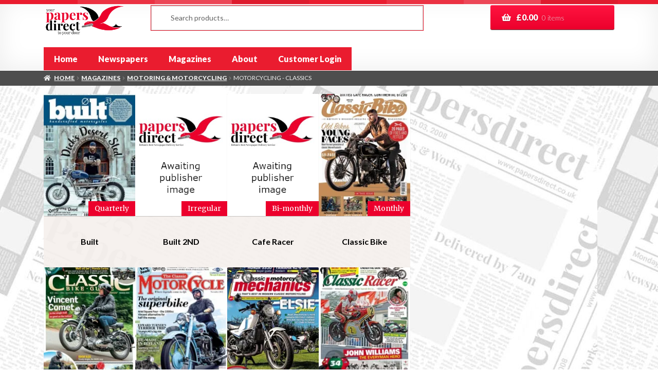

--- FILE ---
content_type: text/html; charset=UTF-8
request_url: https://papersdirect.co.uk/product-category/magazines/motoring-and-motorclycling/motorcycling-classics/
body_size: 42640
content:
    <!doctype html>
<html lang="en-GB">
<head>
<meta charset="UTF-8">
<meta name="viewport" content="width=device-width, initial-scale=1, maximum-scale=2.0">
<link rel="profile" href="http://gmpg.org/xfn/11">
<link rel="pingback" href="https://papersdirect.co.uk/xmlrpc.php">
<link rel="preconnect" href="https://fonts.googleapis.com">
<link rel="preconnect" href="https://fonts.gstatic.com" crossorigin>
<link href="https://fonts.googleapis.com/css?family=Open+Sans:400,600,300" rel="stylesheet" type="text/css">
<link rel="stylesheet" href="https://unpkg.com/leaflet@1.7.1/dist/leaflet.css"
   integrity="sha512-xodZBNTC5n17Xt2atTPuE1HxjVMSvLVW9ocqUKLsCC5CXdbqCmblAshOMAS6/keqq/sMZMZ19scR4PsZChSR7A=="
   crossorigin=""/>
<!-- Make sure you put this AFTER Leaflet's CSS -->
 

<link href="//netdna.bootstrapcdn.com/font-awesome/3.2.1/css/font-awesome.css" rel="stylesheet">
   <!-- Google Tag Manager -->

<!-- End Google Tag Manager -->
   <!-- Global site tag (gtag.js) - Google Analytics -->


	
<style id="jetpack-boost-critical-css">@media all{ul{box-sizing:border-box;}.screen-reader-text{border:0;clip-path:inset(50%);height:1px;margin:-1px;overflow:hidden;padding:0;position:absolute;width:1px;word-wrap:normal !important;}}@media all{.screen-reader-text{clip:rect(1px,1px,1px,1px);word-wrap:normal !important;border:0;clip-path:inset(50%);height:1px;margin:-1px;overflow:hidden;overflow-wrap:normal !important;padding:0;position:absolute !important;width:1px;}}@media all{*{box-sizing:border-box;}html{font-family:sans-serif;line-height:1.15;-webkit-text-size-adjust:100%;}footer,header,main,nav,section{display:block;}body{margin:0;font-family:-apple-system,BlinkMacSystemFont,"Segoe UI",Roboto,"Helvetica Neue",Arial,"Noto Sans","Liberation Sans",sans-serif,"Apple Color Emoji","Segoe UI Emoji","Segoe UI Symbol","Noto Color Emoji";font-size:1rem;font-weight:400;line-height:1.5;color:#212529;text-align:left;background-color:#fff;}h1,h2{margin-top:0;margin-bottom:.5rem;}p{margin-top:0;margin-bottom:1rem;}address{margin-bottom:1rem;font-style:normal;line-height:inherit;}ul{margin-top:0;margin-bottom:1rem;}b{font-weight:bolder;}a{color:#007bff;text-decoration:none;background-color:transparent;}img{vertical-align:middle;border-style:none;}label{display:inline-block;margin-bottom:.5rem;}button{border-radius:0;}button,input{margin:0;font-family:inherit;font-size:inherit;line-height:inherit;}button,input{overflow:visible;}button{text-transform:none;}[type=submit],button{-webkit-appearance:button;}[type=search]{outline-offset:-2px;-webkit-appearance:none;}h1,h2{margin-bottom:.5rem;font-weight:500;line-height:1.2;}h1{font-size:2.5rem;}h2{font-size:2rem;}mark{padding:.2em;background-color:#fcf8e3;}.container{width:100%;padding-right:15px;padding-left:15px;margin-right:auto;margin-left:auto;}@media (min-width:576px){.container{max-width:540px;}}@media (min-width:768px){.container{max-width:720px;}}@media (min-width:992px){.container{max-width:960px;}}@media (min-width:1200px){.container{max-width:1140px;}}.col-12,.col-sm-4{position:relative;width:100%;padding-right:15px;padding-left:15px;}.col-12{-ms-flex:0 0 100%;flex:0 0 100%;max-width:100%;}@media (min-width:576px){.col-sm-4{-ms-flex:0 0 33.333333%;flex:0 0 33.333333%;max-width:33.333333%;}}.float-left{float:left !important;}}@media all{.woocommerce-loop-category__title{color:#000;}@media (min-width:320px){.archive ul.products:not(.bundled_products) li.product{height:100%;}.archive ul.products:not(.bundled_products) li.product a h2{padding:5px;}.site-main ul.products.columns-4 li.product{margin-right:0;}}@media (min-width:768px){.site-main ul.products.columns-4 li.product{margin-right:0;}}ul.products:not(.bundled_products) li.product{text-align:center;padding:0;}li.product.product-category h2{color:#000 !important;}.archive .site-main ul.products:not(.bundled_products) .product a{display:-webkit-box;display:-ms-flexbox;display:flex;-webkit-box-orient:vertical;-webkit-box-direction:normal;-ms-flex-direction:column;flex-direction:column;height:100%;}.archive ul.products li h2{color:#000;font-weight:600;font-size:1rem;padding:5px;text-align:center;}ul.products li{padding:0;background-color:rgba(245,240,237,.9);margin:10px auto;}.archive ul.products li>a{display:-webkit-box;display:-ms-flexbox;display:flex;-webkit-box-orient:vertical;-webkit-box-direction:normal;-ms-flex-direction:column;flex-direction:column;-ms-flex-wrap:wrap;flex-wrap:wrap;-webkit-box-pack:justify;-ms-flex-pack:justify;justify-content:space-between;}.archive ul.products li>a img{width:auto;margin:0 auto;}.archive ul.products li.product img{width:100%;-o-object-fit:cover;object-fit:cover;margin:0 auto;}@media (max-width:319px){.archive ul.products li{margin:0;width:100%;}}ul.products li.product{margin-bottom:0;}.archive ul.products li.product-category.product{height:auto;}.archive ul.products li.product-category.product>a{position:relative;height:auto;}.archive ul.products li{margin:0;}ul.products::after,ul.products::before{content:none;}ul.products li.product img{margin:0 auto;}ul.products li.product.product-category img{margin-bottom:0;}@media (max-width:319px){ul.products li.product{text-align:left;padding:0;}ul.products:not(.bundled_products) li.product{width:100%;}}li.product{max-width:160px;}.content-area{width:100%;float:none;margin:0 auto;}.products li.product{display:block;}.site-main ul.products li.product{float:left;}.archive ul.products li.product-category img{background-color:#ec002c;}ul.products li.product{margin:0 !important;max-width:100% !important;}@media (min-width:320px){ul.products li.product{max-width:47% !important;}}@media (min-width:768px){ul.products li.product{max-width:23% !important;}}ul.products{display:flex;flex-wrap:wrap;gap:15px;justify-content:flex-start;}.archive ul.products li.product h2{flex:1 0 100px;}}@media all{.site-main a:not(.button){color:#000;}.site-header a{color:#fff;font-weight:700;}ul{list-style-type:none;margin:0;}ul.products{display:flex;flex-wrap:wrap;}ul.products li{display:-webkit-box;display:-ms-flexbox;display:flex;-ms-flex-direction:column;-webkit-box-orient:vertical;-webkit-box-direction:normal;flex-direction:column;-ms-flex-wrap:wrap;flex-wrap:wrap;width:100%;height:auto;-webkit-box-align:stretch;-ms-flex-align:stretch;align-items:stretch;-webkit-box-pack:start;-ms-flex-pack:start;justify-content:flex-start;color:#111;}@media screen and (max-width:767px){.wia-search{display:none;}}@media (min-width:768px){.woocommerce-active .site-header .main-navigation{width:100%;}#page .main-navigation ul{display:-webkit-box;display:-ms-flexbox;display:flex;width:100%;}#page .main-navigation ul li a{padding:10px 20px !important;}#page .main-navigation ul{display:-webkit-box;display:-ms-flexbox;display:flex;width:100%;}}@media (max-width:991px){#page .main-navigation ul li a{padding:8px 15px !important;color:#006c6c;}}footer,header,main,nav,section{display:block;margin:0 auto;}.site-content{z-index:100;}.archive ul.products li.product img{width:100%;height:auto;}.storefront-breadcrumb{margin:0 !important;padding:0 !important;background-color:#222;color:#eee;}.woocommerce-breadcrumb{background-color:transparent !important;padding-top:5px !important;padding-bottom:5px !important;}.storefront-breadcrumb a,.woocommerce-breadcrumb a{color:#eee !important;}ul.products::after,ul.products::before{content:none !important;}.archive img{width:100%;height:auto;margin:0 auto;}.float-left{float:left;}.archive ul.products li.product img{width:100%;height:auto;}button.menu-toggle span:before,button.menu-toggle:after,button.menu-toggle:before{background-color:#fff;}.main-navigation ul li a,button.menu-toggle,ul.menu li a{color:#fff;}.site-footer{background-color:#555;color:#ccc;}img{width:100%;min-width:100%;height:auto;}body.archive .site-main{margin-top:1em;}h1{font-size:2.4rem !important;}h2{font-size:1.4rem !important;}@media screen and (min-width:768px){h1{font-size:3.6rem !important;}h2{font-size:2.4rem !important;}}li.product h2{font-size:1rem !important;}body{opacity:0;}.site-branding{max-width:160px;}#secondary{padding-top:15px;}.storefront-full-width-content .content-area{width:100%;float:left;margin-left:0;margin-right:0;}mark{background:#ddd !important;color:#000 !important;}div#page{background-color:transparent;overflow-y:hidden;}input{height:40px !important;}#woocommerce-product-search-field-0{height:48px !important;margin-bottom:0;}body{padding-left:0 !important;padding-right:0 !important;}.container:after,.container:before{display:table;content:"";}.container:after{clear:both;}}@media all{html{font-family:sans-serif;-ms-text-size-adjust:100%;-webkit-text-size-adjust:100%;}body{margin:0;}footer,header,main,nav,section{display:block;}a{background-color:rgba(0,0,0,0);}b{font-weight:700;}h1{font-size:2em;margin:.67em 0;}mark{background:#ff0;color:#000;}img{border:0;}button,input{color:inherit;font:inherit;margin:0;}button{overflow:visible;}button{text-transform:none;}button{-webkit-appearance:button;}input{line-height:normal;}input[type=search]{-webkit-appearance:textfield;box-sizing:content-box;}input[type=search]::-webkit-search-cancel-button{-webkit-appearance:none;}body{-ms-word-wrap:break-word;word-wrap:break-word;}body,button,input{color:#43454b;font-family:"Source Sans Pro",HelveticaNeue-Light,"Helvetica Neue Light","Helvetica Neue",Helvetica,Arial,"Lucida Grande",sans-serif;line-height:1.618;text-rendering:optimizeLegibility;font-weight:400;}h1,h2{clear:both;font-weight:300;margin:0 0 .5407911001em;color:#131315;}h1{font-size:2.617924em;line-height:1.214;letter-spacing:-1px;}h2{font-size:2em;line-height:1.214;}.gamma{font-size:1.618em;}.gamma{display:block;}p{margin:0 0 1.41575em;}ul{margin:0 0 1.41575em 3em;padding:0;}ul{list-style:disc;}b{font-weight:600;}address{margin:0 0 1.41575em;}mark{text-decoration:none;font-weight:600;background:rgba(0,0,0,0);}img{height:auto;max-width:100%;display:block;border-radius:3px;}a{color:#2c2d33;text-decoration:none;}*{box-sizing:border-box;}body{background-color:#fff;overflow-x:hidden;}.site{overflow-x:hidden;}.site-header{background-color:#2c2d33;padding-top:1.618em;padding-bottom:1.618em;color:#9aa0a7;background-position:center center;position:relative;z-index:999;border-bottom:1px solid transparent;}.site-header .custom-logo-link{display:block;margin-bottom:0;}.site-header .custom-logo-link img{width:100%;max-width:210px;}.site-header .widget{margin-bottom:0;}.site-branding{float:left;margin-bottom:0;width:calc(100% - 120px);}.site-main{margin-bottom:2.617924em;}.site-content{outline:0;}.site-footer{background-color:#f3f3f3;color:#3b3c3f;padding:1.618em 0 3.706325903em;}.site-footer a{color:#2c2d33;text-decoration:underline;}.site-info{padding:2.617924em 0;}.screen-reader-text{border:0;clip:rect(1px,1px,1px,1px);-webkit-clip-path:inset(50%);clip-path:inset(50%);height:1px;margin:-1px;overflow:hidden;padding:0;position:absolute;width:1px;word-wrap:normal !important;}.site-content::after,.site-content::before,.site-footer::after,.site-footer::before,.site-header::after,.site-header::before{content:"";display:table;}.site-content::after,.site-footer::after,.site-header::after{clear:both;}form{margin-bottom:1.618em;}button,input{font-size:100%;margin:0;}button{border:0;border-radius:0;background:0 0;background-color:#43454b;border-color:#43454b;color:#fff;padding:.6180469716em 1.41575em;text-decoration:none;font-weight:600;text-shadow:none;display:inline-block;-webkit-appearance:none;}button::after{display:none;}input[type=search]{box-sizing:border-box;}input[type=search]::placeholder{color:#616161;}input[type=search]{padding:.6180469716em;background-color:#f2f2f2;color:#43454b;border:0;-webkit-appearance:none;box-sizing:border-box;font-weight:400;box-shadow:inset 0 1px 1px rgba(0,0,0,.125);}label{font-weight:400;}button.menu-toggle{text-align:left;float:right;position:relative;border:2px solid transparent;box-shadow:none;border-radius:2px;background-image:none;padding:.6180469716em .875em .6180469716em 2.617924em;font-size:.875em;max-width:120px;}button.menu-toggle span::before,button.menu-toggle::after,button.menu-toggle::before{content:"";display:block;height:2px;width:14px;position:absolute;top:50%;left:1em;margin-top:-1px;border-radius:3px;}button.menu-toggle::before{transform:translateY(-4px);}button.menu-toggle::after{transform:translateY(4px);}.primary-navigation{display:none;}.main-navigation::after,.main-navigation::before{content:"";display:table;}.main-navigation::after{clear:both;}.main-navigation .menu{clear:both;}.handheld-navigation{overflow:hidden;max-height:0;}.handheld-navigation{clear:both;}.handheld-navigation ul{margin:0;}.handheld-navigation ul.menu li{position:relative;}.main-navigation ul{margin-left:0;list-style:none;margin-bottom:0;}.main-navigation ul li a{padding:.875em 0;display:block;}.widget{margin:0 0 3.706325903em;}.widget .widget-title{font-size:1.41575em;letter-spacing:0;border-bottom:1px solid rgba(0,0,0,.05);padding:0 0 1em;margin-bottom:1em;font-weight:300;}.widget ul{margin-left:0;list-style:none;}.widget_product_search form:not(.wp-block-search){position:relative;}.widget_product_search form:not(.wp-block-search) input[type=search]{width:100%;}.widget_product_search form:not(.wp-block-search) button[type=submit]{border:0;clip:rect(1px,1px,1px,1px);-webkit-clip-path:inset(50%);clip-path:inset(50%);height:1px;margin:-1px;overflow:hidden;padding:0;position:absolute;width:1px;word-wrap:normal !important;top:0;left:0;}.widget_nav_menu ul{margin:0;}.widget_nav_menu ul li{list-style:none;margin-bottom:1em;line-height:1.41575em;}@media (min-width:768px){.site-header{padding-top:2.617924em;padding-bottom:0;}.site-header .site-branding{display:block;width:100%;float:left;margin-left:0;margin-right:0;clear:both;}.site-header .site-branding img{height:auto;max-width:230px;max-height:none;}.woocommerce-active .site-header .site-branding{width:73.9130434783%;float:left;margin-right:4.347826087%;}.woocommerce-active .site-header .site-search{width:21.7391304348%;float:right;margin-right:0;clear:none;}.woocommerce-active .site-header .main-navigation{width:73.9130434783%;float:left;margin-right:4.347826087%;clear:both;}.woocommerce-active .site-header .site-header-cart{width:21.7391304348%;float:right;margin-right:0;margin-bottom:0;}.custom-logo-link,.site-branding,.site-header-cart,.site-search{margin-bottom:1.41575em;}.site-content::after,.site-content::before{content:"";display:table;}.site-content::after{clear:both;}.content-area{width:73.9130434783%;float:left;margin-right:4.347826087%;}.widget-area{width:21.7391304348%;float:right;margin-right:0;}.right-sidebar .content-area{width:73.9130434783%;float:left;margin-right:4.347826087%;}.right-sidebar .widget-area{width:21.7391304348%;float:right;margin-right:0;}.storefront-full-width-content .content-area{width:100%;float:left;margin-left:0;margin-right:0;}.content-area,.widget-area{margin-bottom:2.617924em;}.footer-widgets{padding-top:4.235801032em;border-bottom:1px solid rgba(0,0,0,.05);}.footer-widgets::after,.footer-widgets::before{content:"";display:table;}.footer-widgets::after{clear:both;}.handheld-navigation,.menu-toggle{display:none;}.primary-navigation{display:block;}.main-navigation{clear:both;display:block;width:100%;}.main-navigation ul{list-style:none;margin:0;padding-left:0;display:block;}.main-navigation ul li{position:relative;display:inline-block;text-align:left;}.main-navigation ul li a{display:block;}.main-navigation ul li a::before{display:none;}.main-navigation ul.menu{max-height:none;overflow:visible;margin-left:-1em;}.main-navigation ul.menu>li>a{padding:1.618em 1em;}.main-navigation a{padding:0 1em 2.2906835em;}}}@media all{.site-content{z-index:7 !important;}.site-header{z-index:10 !important;}#site-header-cart{z-index:100;}.site-main{overflowy:visible !important;}}@media all{@media screen and (min-width:768px){.main-navigation::after,.site-branding::after,.site-header-cart::after,.site-search::after{clear:both;content:"";display:table;}}}@media all{body,button,input{font-family:Merriweather,serif;font-weight:400;}h1,h2{font-family:Lato,sans-serif;font-weight:900;}a{font-weight:400;}label{font-weight:400;}body{background-position:center center;background-repeat:repeat-y;background-size:auto;background-size:cover;background-color:transparent !important;}div#page{background-color:transparent;}img{border-radius:2px;}.woocommerce-active .site-header .site-header-cart a.cart-contents,button:not(.pswp__button){border-radius:3px;text-shadow:0 1px 1px rgba(0,0,0,.3);font-weight:900;font-family:Lato,sans-serif;box-shadow:inset 0 -1px 0 rgba(0,0,0,.4),inset 0 1px rgba(255,255,255,.2),0 1px 1px rgba(0,0,0,.3);}input[type=search]{background:#fff;border:1px solid rgba(0,0,0,.2);box-shadow:inset 0 1px 2px rgba(0,0,0,.1);font-family:Lato,sans-serif;}.site-header{padding-top:1.326em;padding-bottom:1em;box-shadow:inset 0 -3px 3em rgba(0,0,0,.075),0 1px 1px rgba(0,0,0,.15);}.site-header:before{position:absolute;top:0;left:0;width:100%;background-image:url("https://papersdirect.co.uk/wp-content/themes/bookshop/assets/images/header-bar.png");height:.53em;}.site-footer{box-shadow:0 -1px 1px rgba(0,0,0,.1);position:relative;z-index:99;}.site-footer .footer-widgets,.site-footer .site-info{font-size:.857em;}.site-footer .footer-widgets{border:0;}.site-footer .site-info{border-top:1px dotted rgba(0,0,0,.1);}.woocommerce-breadcrumb{background-color:rgba(255,255,255,.2) !important;border-bottom:1px dotted rgba(0,0,0,.1);font-family:Lato,sans-serif;font-size:.75em;text-transform:uppercase;margin-left:-9999px;margin-right:-9999px;padding-left:9999px;padding-right:9999px;padding-top:1.618em;padding-bottom:1.618em;}.woocommerce-breadcrumb a{font-weight:900;}.main-navigation{font-family:Lato,sans-serif;font-weight:900;}ul.products li.product{text-align:left;}ul.products li.product img{box-shadow:0 1px 1px rgba(0,0,0,.2);}ul.products li.product h2{font-weight:600;font-size:1.3em;margin-bottom:1em;line-height:1.3;}.storefront-handheld-footer-bar{box-shadow:0 -1em 1em rgba(0,0,0,.1);}.storefront-handheld-footer-bar ul li.cart .count{font-family:Lato,sans-serif;font-weight:900;}@media (min-width:768px){.site-header{padding-top:.618em;padding-bottom:0;}.site-header ul.menu>li{float:left;}.woocommerce-active .site-header .site-search{width:47.8260869565%;float:left;margin-right:4.347826087%;}.woocommerce-active .site-header .site-search .widget_product_search form:before{top:1.15em;}.woocommerce-active .site-header .site-header-cart{width:21.7391304348%;float:right;margin-right:0;}.woocommerce-active .site-header .main-navigation{width:100%;float:left;margin-left:0;margin-right:0;}.woocommerce-active .site-header .site-header-cart{padding-top:0;font-family:Lato,sans-serif;}.woocommerce-active .site-header .site-header-cart li{float:none;}.woocommerce-active .site-header .site-header-cart a.cart-contents{padding:1em 1.387em;line-height:1;}.woocommerce-active .site-header .site-header-cart a.cart-contents .count{font-weight:300;opacity:.8;}.woocommerce-active .site-header .site-header-cart a.cart-contents:after{float:left;margin-right:.618em;position:static;line-height:1;}.woocommerce-active .site-header .site-header-cart .widget_shopping_cart{border-radius:3px;}.woocommerce-active .site-header .site-header-cart>li:nth-child(2){padding-top:1em;}.main-navigation{padding-top:0;}.main-navigation ul.menu{margin-left:0;}.main-navigation ul.menu>li>a{padding:1em 1.387em;border-right:1px dotted rgba(0,0,0,.1);font-weight:900;}.main-navigation ul.menu>li:first-child>a{border-left:1px dotted rgba(0,0,0,.1);}.site-header-cart .widget_shopping_cart{box-shadow:0 1px 1px rgba(0,0,0,.1);}.storefront-breadcrumb{padding-top:0;padding:0;margin:0;}.site-main ul.products li.product{width:20.5882352941%;float:left;margin-right:5.8823529412%;}.site-main ul.products li.product-category img{border-radius:0;box-shadow:none;}.site-main ul.products li.product-category .count{font-weight:300;}}@media (max-width:1100px){a.cart-contents .count{display:none;}}@media (max-width:910px){a.cart-contents:after{display:none !important;}}@media screen and (min-width:768px){header.woocommerce-products-header{padding:0 !important;}.storefront-2-3.woocommerce-active .site-header .site-branding{width:21.7391304348%;float:left;margin-right:4.347826087%;}}h1.woocommerce-products-header__title.page-title{padding:10px 0;}@media (min-width:601px){.archive ul.products li.product{float:left;width:32%;margin-right:5px;}.archive ul.products li.product img{width:200px;}}@media (min-width:320px){.archive ul.products li.product{float:left;width:46%;margin-right:10px;margin-bottom:0;height:300px;}.archive ul.products li.product img{width:200px;}}.storefront-handheld-footer-bar a{color:#111 !important;}body{opacity:0;}}@media all{.woocommerce-active .site-branding{float:left;}.site-header-cart{list-style-type:none;margin-left:0;padding:0;margin-bottom:0;}.site-header-cart .cart-contents{display:none;}.site-header-cart .widget_shopping_cart{display:none;}.site-search{font-size:.875em;clear:both;display:none;}.site-search .widget_product_search input[type=search]{padding:1em 1.41575em;line-height:1;}.site-search .widget_product_search form::before{top:1.15em;left:1.15em;}.storefront-handheld-footer-bar{position:fixed;bottom:0;left:0;right:0;border-top:1px solid rgba(255,255,255,.2);box-shadow:0 0 6px rgba(0,0,0,.7);z-index:9999;}.storefront-handheld-footer-bar::after,.storefront-handheld-footer-bar::before{content:"";display:table;}.storefront-handheld-footer-bar::after{clear:both;}.storefront-handheld-footer-bar ul{margin:0;}.storefront-handheld-footer-bar ul li{display:inline-block;float:left;text-align:center;}.storefront-handheld-footer-bar ul li:last-child>a{border-right:0;}.storefront-handheld-footer-bar ul li>a{height:4.235801032em;display:block;position:relative;text-indent:-9999px;z-index:999;border-right:1px solid rgba(255,255,255,.2);overflow:hidden;}.storefront-handheld-footer-bar ul li.search .site-search{position:absolute;bottom:-2em;left:0;right:0;padding:1em;z-index:1;display:block;}.storefront-handheld-footer-bar ul li.search .site-search,.storefront-handheld-footer-bar ul li.search .widget,.storefront-handheld-footer-bar ul li.search form{margin-bottom:0;}.storefront-handheld-footer-bar ul li.cart .count{text-indent:0;display:block;width:2em;height:2em;line-height:2;box-sizing:content-box;font-size:.75em;position:absolute;top:.875em;left:50%;border-radius:100%;border:1px solid;}.storefront-handheld-footer-bar ul.columns-3 li{width:33.33333%;}ul.products::after,ul.products::before{content:"";display:table;}ul.products::after{clear:both;}ul.products{margin-left:0;margin-bottom:0;clear:both;}ul.products li.product{list-style:none;margin-left:0;margin-bottom:4.235801032em;text-align:center;position:relative;}ul.products li.product .woocommerce-loop-category__title{font-weight:400;margin-bottom:.5407911001em;}ul.products li.product .woocommerce-loop-category__title{font-size:1rem;}ul.products li.product img{display:block;margin:0 auto 1.618em;}ul.products li.product.product-category img{margin-bottom:1.618em;}.storefront-breadcrumb{margin:0 0 1.618em;padding:1em 0;}.woocommerce-breadcrumb{font-size:.875em;}.woocommerce-breadcrumb a{text-decoration:underline;}.woocommerce-breadcrumb .breadcrumb-separator{display:inline-block;padding:0 .5407911001em;}@media (min-width:768px){.storefront-handheld-footer-bar{display:none;}.storefront-breadcrumb{padding:1.41575em 0;margin:0 0 3.706325903em;}.site-header-cart{position:relative;}.site-header-cart .cart-contents{padding:1.618em 0;display:block;position:relative;background-color:rgba(0,0,0,0);height:auto;width:auto;text-indent:0;}.site-header-cart .cart-contents .amount{margin-right:.327em;}.site-header-cart .cart-contents .count{font-weight:400;opacity:.5;font-size:.875em;}.site-header-cart .cart-contents span{display:inline;}.site-header-cart .widget_shopping_cart{position:absolute;top:100%;width:100%;z-index:999999;font-size:.875em;left:-999em;display:block;}.site-search{display:block;}.site-search form{margin:0;}ul.products li.product{clear:none;width:100%;float:left;font-size:.875em;}ul.products li.product.first{clear:both !important;}.storefront-full-width-content .site-main ul.products.columns-4 li.product{width:21.7391304348%;float:left;margin-right:4.347826087%;}.site-main ul.products li.product{width:29.4117647059%;float:left;margin-right:5.8823529412%;}.site-main ul.products.columns-4 li.product{width:22.05%;margin-right:3.8%;}.storefront-full-width-content .woocommerce-products-header{text-align:center;padding:0 0 5.9968353111em;}.storefront-full-width-content .woocommerce-products-header h1:last-child{margin-bottom:0;}}}@media all{.is-style-side .wfc-cart-table tr.wfc-cart-form__cart-item td.product-remove{grid-area:del;-ms-grid-column:9;-ms-grid-row:1;width:auto;width:20px;}.is-style-side .wfc-cart-table tr.wfc-cart-form__cart-item td.product-thumbnail{-ms-grid-row:1;-ms-grid-row-span:3;align-self:flex-start;grid-area:thumbnail;-ms-grid-column:1;width:71px;}.is-style-side .wfc-cart-table tr.wfc-cart-form__cart-item td.product-name{-ms-grid-column:3;-ms-grid-row:1;-ms-grid-column-span:5;align-items:flex-start;align-self:center;display:flex;flex-direction:column;grid-area:title;justify-content:center;width:auto;}.is-style-side .wfc-cart-table tr.wfc-cart-form__cart-item td.product-price{align-items:normal !important;flex-direction:column;grid-area:price;-ms-grid-column:3;-ms-grid-row:3;height:30px;justify-content:center;}.is-style-side .wfc-cart-table tr.wfc-cart-form__cart-item td.product-subtotal{-ms-grid-column:7;-ms-grid-row:3;-ms-grid-column-span:3;font-weight:700;grid-area:subtotal;height:30px;justify-content:flex-end;text-align:right;}.is-style-side .wfc-cart-table tr.wfc-cart-form__cart-item td.product-quantity{grid-area:qty;-ms-grid-column:5;-ms-grid-row:3;height:30px;width:auto;}.is-style-side.hide-item-price .wfc-cart-table tr.wfc-cart-form__cart-item td.product-quantity{grid-area:price;-ms-grid-column:3;-ms-grid-row:3;}@media screen and (max-width:989px){.is-style-modal .wfc-cart-table tr.wfc-cart-form__cart-item td.product-remove{grid-area:del;-ms-grid-column:9;-ms-grid-row:1;width:auto;width:20px;}.is-style-modal .wfc-cart-table tr.wfc-cart-form__cart-item td.product-thumbnail{-ms-grid-row:1;-ms-grid-row-span:3;align-self:flex-start;grid-area:thumbnail;-ms-grid-column:1;width:71px;}.is-style-modal .wfc-cart-table tr.wfc-cart-form__cart-item td.product-name{-ms-grid-column:3;-ms-grid-row:1;-ms-grid-column-span:5;align-items:flex-start;align-self:center;display:flex;flex-direction:column;grid-area:title;justify-content:center;width:auto;}.is-style-modal .wfc-cart-table tr.wfc-cart-form__cart-item td.product-price{align-items:normal !important;flex-direction:column;grid-area:price;-ms-grid-column:3;-ms-grid-row:3;height:30px;justify-content:center;}.is-style-modal .wfc-cart-table tr.wfc-cart-form__cart-item td.product-subtotal{-ms-grid-column:7;-ms-grid-row:3;-ms-grid-column-span:3;font-weight:700;grid-area:subtotal;height:30px;justify-content:flex-end;text-align:right;}.is-style-modal .wfc-cart-table tr.wfc-cart-form__cart-item td.product-quantity{grid-area:qty;-ms-grid-column:5;-ms-grid-row:3;height:30px;width:auto;}.is-style-modal.hide-item-price .wfc-cart-table tr.wfc-cart-form__cart-item td.product-quantity{grid-area:price;-ms-grid-column:3;-ms-grid-row:3;}}}@media all{@font-face{font-family:"Font Awesome 5 Free";font-style:normal;font-weight:900;font-display:block;}.site-search .widget_product_search form input[type=search]{padding-left:2.617924em;}.widget_product_search form:not(.wp-block-search)::before{-webkit-font-smoothing:antialiased;-moz-osx-font-smoothing:grayscale;display:inline-block;font-style:normal;font-variant:normal;font-weight:400;font-weight:900;line-height:1;line-height:inherit;line-height:1;font-family:"Font Awesome 5 Free";vertical-align:baseline;content:"";position:absolute;top:1em;left:1em;}.widget_product_search form:not(.wp-block-search) input[type=search]{padding-left:2.617924em;}.storefront-handheld-footer-bar ul li>a::before{-webkit-font-smoothing:antialiased;-moz-osx-font-smoothing:grayscale;display:inline-block;display:block;font-style:normal;font-variant:normal;font-weight:400;font-weight:900;line-height:1;line-height:inherit;line-height:2.618046972;font-family:"Font Awesome 5 Free";vertical-align:baseline;position:absolute;top:0;left:0;right:0;bottom:0;text-align:center;font-size:1.618em;text-indent:0;}.storefront-handheld-footer-bar ul li.search>a::before{content:"";}.storefront-handheld-footer-bar ul li.my-account>a::before{content:"";}.storefront-handheld-footer-bar ul li.cart>a::before{content:"";}.woocommerce-breadcrumb a:first-of-type::before{-webkit-font-smoothing:antialiased;-moz-osx-font-smoothing:grayscale;display:inline-block;font-style:normal;font-variant:normal;font-weight:400;font-weight:900;line-height:1;line-height:inherit;font-family:"Font Awesome 5 Free";vertical-align:baseline;content:"";margin-right:.5407911001em;}.widget_nav_menu ul{margin:0;}.widget_nav_menu ul li{padding-left:1.618em;}.widget_nav_menu ul li::before{-webkit-font-smoothing:antialiased;-moz-osx-font-smoothing:grayscale;display:inline-block;display:block;font-style:normal;font-variant:normal;font-weight:400;font-weight:900;line-height:1;line-height:inherit;font-family:"Font Awesome 5 Free";vertical-align:baseline;margin-right:.5407911001em;float:left;opacity:.35;margin-left:-1.618em;width:1em;}.widget_nav_menu ul li::before{content:"";}.woocommerce-breadcrumb .breadcrumb-separator{text-indent:-9999px;position:relative;display:inline-block;padding:0 6.8535260698em;}.woocommerce-breadcrumb .breadcrumb-separator::after{-webkit-font-smoothing:antialiased;-moz-osx-font-smoothing:grayscale;display:inline-block;display:block;font-style:normal;font-variant:normal;font-weight:400;font-weight:900;line-height:1;line-height:inherit;line-height:initial;font-family:"Font Awesome 5 Free";vertical-align:baseline;content:"";font-size:.875em;text-indent:0;position:absolute;top:50%;left:50%;width:1em;height:1em;transform:translateX(-50%) translateY(-50%);text-align:center;opacity:.25;}@media (min-width:768px){.site-header-cart .cart-contents::after{-webkit-font-smoothing:antialiased;-moz-osx-font-smoothing:grayscale;display:inline-block;font-style:normal;font-variant:normal;font-weight:400;font-weight:900;line-height:1;line-height:inherit;line-height:1.618;font-family:"Font Awesome 5 Free";vertical-align:baseline;content:"";height:1em;float:right;}}}</style><title>Motorcycling &#8211; Classics &#8211; papersdirect</title>
<meta name='robots' content='max-image-preview:large' />

<link rel='dns-prefetch' href='//stats.wp.com' />
<link rel='dns-prefetch' href='//kit.fontawesome.com' />
<link rel='dns-prefetch' href='//cdn.jsdelivr.net' />
<link rel='dns-prefetch' href='//fonts.googleapis.com' />
<link rel='dns-prefetch' href='//use.fontawesome.com' />
<link rel='preconnect' href='//i0.wp.com' />
<link rel='preconnect' href='//c0.wp.com' />
<link rel="alternate" type="application/rss+xml" title="papersdirect &raquo; Feed" href="https://papersdirect.co.uk/feed/" />
<link rel="alternate" type="application/rss+xml" title="papersdirect &raquo; Comments Feed" href="https://papersdirect.co.uk/comments/feed/" />
<link rel="alternate" type="application/rss+xml" title="papersdirect &raquo; Motorcycling - Classics Category Feed" href="https://papersdirect.co.uk/product-category/magazines/motoring-and-motorclycling/motorcycling-classics/feed/" />
<style id='wp-img-auto-sizes-contain-inline-css'>
img:is([sizes=auto i],[sizes^="auto," i]){contain-intrinsic-size:3000px 1500px}
/*# sourceURL=wp-img-auto-sizes-contain-inline-css */
</style>
<style id='wp-emoji-styles-inline-css'>

	img.wp-smiley, img.emoji {
		display: inline !important;
		border: none !important;
		box-shadow: none !important;
		height: 1em !important;
		width: 1em !important;
		margin: 0 0.07em !important;
		vertical-align: -0.1em !important;
		background: none !important;
		padding: 0 !important;
	}
/*# sourceURL=wp-emoji-styles-inline-css */
</style>
<noscript><link rel='stylesheet' id='wp-block-library-css' href='https://c0.wp.com/c/6.9/wp-includes/css/dist/block-library/style.min.css' media='all' />
</noscript><link data-media="all" onload="this.media=this.dataset.media; delete this.dataset.media; this.removeAttribute( &apos;onload&apos; );" rel='stylesheet' id='wp-block-library-css' href='https://c0.wp.com/c/6.9/wp-includes/css/dist/block-library/style.min.css' media="not all" />
<style id='global-styles-inline-css'>
:root{--wp--preset--aspect-ratio--square: 1;--wp--preset--aspect-ratio--4-3: 4/3;--wp--preset--aspect-ratio--3-4: 3/4;--wp--preset--aspect-ratio--3-2: 3/2;--wp--preset--aspect-ratio--2-3: 2/3;--wp--preset--aspect-ratio--16-9: 16/9;--wp--preset--aspect-ratio--9-16: 9/16;--wp--preset--color--black: #000000;--wp--preset--color--cyan-bluish-gray: #abb8c3;--wp--preset--color--white: #ffffff;--wp--preset--color--pale-pink: #f78da7;--wp--preset--color--vivid-red: #cf2e2e;--wp--preset--color--luminous-vivid-orange: #ff6900;--wp--preset--color--luminous-vivid-amber: #fcb900;--wp--preset--color--light-green-cyan: #7bdcb5;--wp--preset--color--vivid-green-cyan: #00d084;--wp--preset--color--pale-cyan-blue: #8ed1fc;--wp--preset--color--vivid-cyan-blue: #0693e3;--wp--preset--color--vivid-purple: #9b51e0;--wp--preset--gradient--vivid-cyan-blue-to-vivid-purple: linear-gradient(135deg,rgb(6,147,227) 0%,rgb(155,81,224) 100%);--wp--preset--gradient--light-green-cyan-to-vivid-green-cyan: linear-gradient(135deg,rgb(122,220,180) 0%,rgb(0,208,130) 100%);--wp--preset--gradient--luminous-vivid-amber-to-luminous-vivid-orange: linear-gradient(135deg,rgb(252,185,0) 0%,rgb(255,105,0) 100%);--wp--preset--gradient--luminous-vivid-orange-to-vivid-red: linear-gradient(135deg,rgb(255,105,0) 0%,rgb(207,46,46) 100%);--wp--preset--gradient--very-light-gray-to-cyan-bluish-gray: linear-gradient(135deg,rgb(238,238,238) 0%,rgb(169,184,195) 100%);--wp--preset--gradient--cool-to-warm-spectrum: linear-gradient(135deg,rgb(74,234,220) 0%,rgb(151,120,209) 20%,rgb(207,42,186) 40%,rgb(238,44,130) 60%,rgb(251,105,98) 80%,rgb(254,248,76) 100%);--wp--preset--gradient--blush-light-purple: linear-gradient(135deg,rgb(255,206,236) 0%,rgb(152,150,240) 100%);--wp--preset--gradient--blush-bordeaux: linear-gradient(135deg,rgb(254,205,165) 0%,rgb(254,45,45) 50%,rgb(107,0,62) 100%);--wp--preset--gradient--luminous-dusk: linear-gradient(135deg,rgb(255,203,112) 0%,rgb(199,81,192) 50%,rgb(65,88,208) 100%);--wp--preset--gradient--pale-ocean: linear-gradient(135deg,rgb(255,245,203) 0%,rgb(182,227,212) 50%,rgb(51,167,181) 100%);--wp--preset--gradient--electric-grass: linear-gradient(135deg,rgb(202,248,128) 0%,rgb(113,206,126) 100%);--wp--preset--gradient--midnight: linear-gradient(135deg,rgb(2,3,129) 0%,rgb(40,116,252) 100%);--wp--preset--font-size--small: 14px;--wp--preset--font-size--medium: 23px;--wp--preset--font-size--large: 26px;--wp--preset--font-size--x-large: 42px;--wp--preset--font-size--normal: 16px;--wp--preset--font-size--huge: 37px;--wp--preset--spacing--20: 0.44rem;--wp--preset--spacing--30: 0.67rem;--wp--preset--spacing--40: 1rem;--wp--preset--spacing--50: 1.5rem;--wp--preset--spacing--60: 2.25rem;--wp--preset--spacing--70: 3.38rem;--wp--preset--spacing--80: 5.06rem;--wp--preset--shadow--natural: 6px 6px 9px rgba(0, 0, 0, 0.2);--wp--preset--shadow--deep: 12px 12px 50px rgba(0, 0, 0, 0.4);--wp--preset--shadow--sharp: 6px 6px 0px rgba(0, 0, 0, 0.2);--wp--preset--shadow--outlined: 6px 6px 0px -3px rgb(255, 255, 255), 6px 6px rgb(0, 0, 0);--wp--preset--shadow--crisp: 6px 6px 0px rgb(0, 0, 0);}:where(.is-layout-flex){gap: 0.5em;}:where(.is-layout-grid){gap: 0.5em;}body .is-layout-flex{display: flex;}.is-layout-flex{flex-wrap: wrap;align-items: center;}.is-layout-flex > :is(*, div){margin: 0;}body .is-layout-grid{display: grid;}.is-layout-grid > :is(*, div){margin: 0;}:where(.wp-block-columns.is-layout-flex){gap: 2em;}:where(.wp-block-columns.is-layout-grid){gap: 2em;}:where(.wp-block-post-template.is-layout-flex){gap: 1.25em;}:where(.wp-block-post-template.is-layout-grid){gap: 1.25em;}.has-black-color{color: var(--wp--preset--color--black) !important;}.has-cyan-bluish-gray-color{color: var(--wp--preset--color--cyan-bluish-gray) !important;}.has-white-color{color: var(--wp--preset--color--white) !important;}.has-pale-pink-color{color: var(--wp--preset--color--pale-pink) !important;}.has-vivid-red-color{color: var(--wp--preset--color--vivid-red) !important;}.has-luminous-vivid-orange-color{color: var(--wp--preset--color--luminous-vivid-orange) !important;}.has-luminous-vivid-amber-color{color: var(--wp--preset--color--luminous-vivid-amber) !important;}.has-light-green-cyan-color{color: var(--wp--preset--color--light-green-cyan) !important;}.has-vivid-green-cyan-color{color: var(--wp--preset--color--vivid-green-cyan) !important;}.has-pale-cyan-blue-color{color: var(--wp--preset--color--pale-cyan-blue) !important;}.has-vivid-cyan-blue-color{color: var(--wp--preset--color--vivid-cyan-blue) !important;}.has-vivid-purple-color{color: var(--wp--preset--color--vivid-purple) !important;}.has-black-background-color{background-color: var(--wp--preset--color--black) !important;}.has-cyan-bluish-gray-background-color{background-color: var(--wp--preset--color--cyan-bluish-gray) !important;}.has-white-background-color{background-color: var(--wp--preset--color--white) !important;}.has-pale-pink-background-color{background-color: var(--wp--preset--color--pale-pink) !important;}.has-vivid-red-background-color{background-color: var(--wp--preset--color--vivid-red) !important;}.has-luminous-vivid-orange-background-color{background-color: var(--wp--preset--color--luminous-vivid-orange) !important;}.has-luminous-vivid-amber-background-color{background-color: var(--wp--preset--color--luminous-vivid-amber) !important;}.has-light-green-cyan-background-color{background-color: var(--wp--preset--color--light-green-cyan) !important;}.has-vivid-green-cyan-background-color{background-color: var(--wp--preset--color--vivid-green-cyan) !important;}.has-pale-cyan-blue-background-color{background-color: var(--wp--preset--color--pale-cyan-blue) !important;}.has-vivid-cyan-blue-background-color{background-color: var(--wp--preset--color--vivid-cyan-blue) !important;}.has-vivid-purple-background-color{background-color: var(--wp--preset--color--vivid-purple) !important;}.has-black-border-color{border-color: var(--wp--preset--color--black) !important;}.has-cyan-bluish-gray-border-color{border-color: var(--wp--preset--color--cyan-bluish-gray) !important;}.has-white-border-color{border-color: var(--wp--preset--color--white) !important;}.has-pale-pink-border-color{border-color: var(--wp--preset--color--pale-pink) !important;}.has-vivid-red-border-color{border-color: var(--wp--preset--color--vivid-red) !important;}.has-luminous-vivid-orange-border-color{border-color: var(--wp--preset--color--luminous-vivid-orange) !important;}.has-luminous-vivid-amber-border-color{border-color: var(--wp--preset--color--luminous-vivid-amber) !important;}.has-light-green-cyan-border-color{border-color: var(--wp--preset--color--light-green-cyan) !important;}.has-vivid-green-cyan-border-color{border-color: var(--wp--preset--color--vivid-green-cyan) !important;}.has-pale-cyan-blue-border-color{border-color: var(--wp--preset--color--pale-cyan-blue) !important;}.has-vivid-cyan-blue-border-color{border-color: var(--wp--preset--color--vivid-cyan-blue) !important;}.has-vivid-purple-border-color{border-color: var(--wp--preset--color--vivid-purple) !important;}.has-vivid-cyan-blue-to-vivid-purple-gradient-background{background: var(--wp--preset--gradient--vivid-cyan-blue-to-vivid-purple) !important;}.has-light-green-cyan-to-vivid-green-cyan-gradient-background{background: var(--wp--preset--gradient--light-green-cyan-to-vivid-green-cyan) !important;}.has-luminous-vivid-amber-to-luminous-vivid-orange-gradient-background{background: var(--wp--preset--gradient--luminous-vivid-amber-to-luminous-vivid-orange) !important;}.has-luminous-vivid-orange-to-vivid-red-gradient-background{background: var(--wp--preset--gradient--luminous-vivid-orange-to-vivid-red) !important;}.has-very-light-gray-to-cyan-bluish-gray-gradient-background{background: var(--wp--preset--gradient--very-light-gray-to-cyan-bluish-gray) !important;}.has-cool-to-warm-spectrum-gradient-background{background: var(--wp--preset--gradient--cool-to-warm-spectrum) !important;}.has-blush-light-purple-gradient-background{background: var(--wp--preset--gradient--blush-light-purple) !important;}.has-blush-bordeaux-gradient-background{background: var(--wp--preset--gradient--blush-bordeaux) !important;}.has-luminous-dusk-gradient-background{background: var(--wp--preset--gradient--luminous-dusk) !important;}.has-pale-ocean-gradient-background{background: var(--wp--preset--gradient--pale-ocean) !important;}.has-electric-grass-gradient-background{background: var(--wp--preset--gradient--electric-grass) !important;}.has-midnight-gradient-background{background: var(--wp--preset--gradient--midnight) !important;}.has-small-font-size{font-size: var(--wp--preset--font-size--small) !important;}.has-medium-font-size{font-size: var(--wp--preset--font-size--medium) !important;}.has-large-font-size{font-size: var(--wp--preset--font-size--large) !important;}.has-x-large-font-size{font-size: var(--wp--preset--font-size--x-large) !important;}
/*# sourceURL=global-styles-inline-css */
</style>

<style id='classic-theme-styles-inline-css'>
/*! This file is auto-generated */
.wp-block-button__link{color:#fff;background-color:#32373c;border-radius:9999px;box-shadow:none;text-decoration:none;padding:calc(.667em + 2px) calc(1.333em + 2px);font-size:1.125em}.wp-block-file__button{background:#32373c;color:#fff;text-decoration:none}
/*# sourceURL=/wp-includes/css/classic-themes.min.css */
</style>
<noscript><link rel='stylesheet' id='storefront-gutenberg-blocks-css' href='https://papersdirect.co.uk/wp-content/themes/storefront/assets/css/base/gutenberg-blocks.css?ver=4.3.0' media='all' />
</noscript><link data-media="all" onload="this.media=this.dataset.media; delete this.dataset.media; this.removeAttribute( &apos;onload&apos; );" rel='stylesheet' id='storefront-gutenberg-blocks-css' href='https://papersdirect.co.uk/wp-content/themes/storefront/assets/css/base/gutenberg-blocks.css?ver=4.3.0' media="not all" />
<style id='storefront-gutenberg-blocks-inline-css'>

				.wp-block-button__link:not(.has-text-color) {
					color: #ffffff;
				}

				.wp-block-button__link:not(.has-text-color):hover,
				.wp-block-button__link:not(.has-text-color):focus,
				.wp-block-button__link:not(.has-text-color):active {
					color: #ffffff;
				}

				.wp-block-button__link:not(.has-background) {
					background-color: #ec002c;
				}

				.wp-block-button__link:not(.has-background):hover,
				.wp-block-button__link:not(.has-background):focus,
				.wp-block-button__link:not(.has-background):active {
					border-color: #d30013;
					background-color: #d30013;
				}

				.wc-block-grid__products .wc-block-grid__product .wp-block-button__link {
					background-color: #ec002c;
					border-color: #ec002c;
					color: #ffffff;
				}

				.wp-block-quote footer,
				.wp-block-quote cite,
				.wp-block-quote__citation {
					color: #ffffff;
				}

				.wp-block-pullquote cite,
				.wp-block-pullquote footer,
				.wp-block-pullquote__citation {
					color: #ffffff;
				}

				.wp-block-image figcaption {
					color: #ffffff;
				}

				.wp-block-separator.is-style-dots::before {
					color: #ffffff;
				}

				.wp-block-file a.wp-block-file__button {
					color: #ffffff;
					background-color: #ec002c;
					border-color: #ec002c;
				}

				.wp-block-file a.wp-block-file__button:hover,
				.wp-block-file a.wp-block-file__button:focus,
				.wp-block-file a.wp-block-file__button:active {
					color: #ffffff;
					background-color: #d30013;
				}

				.wp-block-code,
				.wp-block-preformatted pre {
					color: #ffffff;
				}

				.wp-block-table:not( .has-background ):not( .is-style-stripes ) tbody tr:nth-child(2n) td {
					background-color: #ebebeb;
				}

				.wp-block-cover .wp-block-cover__inner-container h1:not(.has-text-color),
				.wp-block-cover .wp-block-cover__inner-container h2:not(.has-text-color),
				.wp-block-cover .wp-block-cover__inner-container h3:not(.has-text-color),
				.wp-block-cover .wp-block-cover__inner-container h4:not(.has-text-color),
				.wp-block-cover .wp-block-cover__inner-container h5:not(.has-text-color),
				.wp-block-cover .wp-block-cover__inner-container h6:not(.has-text-color) {
					color: #ffffff;
				}

				.wc-block-components-price-slider__range-input-progress,
				.rtl .wc-block-components-price-slider__range-input-progress {
					--range-color: #ea1c2f;
				}

				/* Target only IE11 */
				@media all and (-ms-high-contrast: none), (-ms-high-contrast: active) {
					.wc-block-components-price-slider__range-input-progress {
						background: #ea1c2f;
					}
				}

				.wc-block-components-button:not(.is-link) {
					background-color: #ec002c;
					color: #ffffff;
				}

				.wc-block-components-button:not(.is-link):hover,
				.wc-block-components-button:not(.is-link):focus,
				.wc-block-components-button:not(.is-link):active {
					background-color: #d30013;
					color: #ffffff;
				}

				.wc-block-components-button:not(.is-link):disabled {
					background-color: #ec002c;
					color: #ffffff;
				}

				.wc-block-cart__submit-container {
					background-color: #ededed;
				}

				.wc-block-cart__submit-container::before {
					color: rgba(202,202,202,0.5);
				}

				.wc-block-components-order-summary-item__quantity {
					background-color: #ededed;
					border-color: #ffffff;
					box-shadow: 0 0 0 2px #ededed;
					color: #ffffff;
				}
			
/*# sourceURL=storefront-gutenberg-blocks-inline-css */
</style>
<style id='woocommerce-inline-inline-css'>
.woocommerce form .form-row .required { visibility: visible; }
/*# sourceURL=woocommerce-inline-inline-css */
</style>
<noscript><link rel='stylesheet' id='jetpack-instant-search-css' href='https://papersdirect.co.uk/wp-content/plugins/jetpack/jetpack_vendor/automattic/jetpack-search/build/instant-search/jp-search.chunk-main-payload.css?minify=false&#038;ver=62e24c826fcd11ccbe81' media='all' />
</noscript><link data-media="all" onload="this.media=this.dataset.media; delete this.dataset.media; this.removeAttribute( &apos;onload&apos; );" rel='stylesheet' id='jetpack-instant-search-css' href='https://papersdirect.co.uk/wp-content/plugins/jetpack/jetpack_vendor/automattic/jetpack-search/build/instant-search/jp-search.chunk-main-payload.css?minify=false&#038;ver=62e24c826fcd11ccbe81' media="not all" />
<noscript><link rel='stylesheet' id='storefront-style-css' href='https://papersdirect.co.uk/wp-content/themes/storefront/style.css?ver=4.3.0' media='all' />
</noscript><link data-media="all" onload="this.media=this.dataset.media; delete this.dataset.media; this.removeAttribute( &apos;onload&apos; );" rel='stylesheet' id='storefront-style-css' href='https://papersdirect.co.uk/wp-content/themes/storefront/style.css?ver=4.3.0' media="not all" />
<style id='storefront-style-inline-css'>

			.main-navigation ul li a,
			.site-title a,
			ul.menu li a,
			.site-branding h1 a,
			button.menu-toggle,
			button.menu-toggle:hover,
			.handheld-navigation .dropdown-toggle {
				color: #777777;
			}

			button.menu-toggle,
			button.menu-toggle:hover {
				border-color: #777777;
			}

			.main-navigation ul li a:hover,
			.main-navigation ul li:hover > a,
			.site-title a:hover,
			.site-header ul.menu li.current-menu-item > a {
				color: #b8b8b8;
			}

			table:not( .has-background ) th {
				background-color: #e6e6e6;
			}

			table:not( .has-background ) tbody td {
				background-color: #ebebeb;
			}

			table:not( .has-background ) tbody tr:nth-child(2n) td,
			fieldset,
			fieldset legend {
				background-color: #e9e9e9;
			}

			.site-header,
			.secondary-navigation ul ul,
			.main-navigation ul.menu > li.menu-item-has-children:after,
			.secondary-navigation ul.menu ul,
			.storefront-handheld-footer-bar,
			.storefront-handheld-footer-bar ul li > a,
			.storefront-handheld-footer-bar ul li.search .site-search,
			button.menu-toggle,
			button.menu-toggle:hover {
				background-color: #ffffff;
			}

			p.site-description,
			.site-header,
			.storefront-handheld-footer-bar {
				color: #8e8e8e;
			}

			button.menu-toggle:after,
			button.menu-toggle:before,
			button.menu-toggle span:before {
				background-color: #777777;
			}

			h1, h2, h3, h4, h5, h6, .wc-block-grid__product-title {
				color: #ffffff;
			}

			.widget h1 {
				border-bottom-color: #ffffff;
			}

			body,
			.secondary-navigation a {
				color: #ffffff;
			}

			.widget-area .widget a,
			.hentry .entry-header .posted-on a,
			.hentry .entry-header .post-author a,
			.hentry .entry-header .post-comments a,
			.hentry .entry-header .byline a {
				color: #ffffff;
			}

			a {
				color: #ea1c2f;
			}

			a:focus,
			button:focus,
			.button.alt:focus,
			input:focus,
			textarea:focus,
			input[type="button"]:focus,
			input[type="reset"]:focus,
			input[type="submit"]:focus,
			input[type="email"]:focus,
			input[type="tel"]:focus,
			input[type="url"]:focus,
			input[type="password"]:focus,
			input[type="search"]:focus {
				outline-color: #ea1c2f;
			}

			button, input[type="button"], input[type="reset"], input[type="submit"], .button, .widget a.button {
				background-color: #ec002c;
				border-color: #ec002c;
				color: #ffffff;
			}

			button:hover, input[type="button"]:hover, input[type="reset"]:hover, input[type="submit"]:hover, .button:hover, .widget a.button:hover {
				background-color: #d30013;
				border-color: #d30013;
				color: #ffffff;
			}

			button.alt, input[type="button"].alt, input[type="reset"].alt, input[type="submit"].alt, .button.alt, .widget-area .widget a.button.alt {
				background-color: #ec002c;
				border-color: #ec002c;
				color: #ffffff;
			}

			button.alt:hover, input[type="button"].alt:hover, input[type="reset"].alt:hover, input[type="submit"].alt:hover, .button.alt:hover, .widget-area .widget a.button.alt:hover {
				background-color: #d30013;
				border-color: #d30013;
				color: #ffffff;
			}

			.pagination .page-numbers li .page-numbers.current {
				background-color: #d4d4d4;
				color: #f5f5f5;
			}

			#comments .comment-list .comment-content .comment-text {
				background-color: #e6e6e6;
			}

			.site-footer {
				background-color: #ea1c2f;
				color: #ffffff;
			}

			.site-footer a:not(.button):not(.components-button) {
				color: #ffffff;
			}

			.site-footer .storefront-handheld-footer-bar a:not(.button):not(.components-button) {
				color: #777777;
			}

			.site-footer h1, .site-footer h2, .site-footer h3, .site-footer h4, .site-footer h5, .site-footer h6, .site-footer .widget .widget-title, .site-footer .widget .widgettitle {
				color: #ffffff;
			}

			.page-template-template-homepage.has-post-thumbnail .type-page.has-post-thumbnail .entry-title {
				color: #ffffff;
			}

			.page-template-template-homepage.has-post-thumbnail .type-page.has-post-thumbnail .entry-content {
				color: #ffffff;
			}

			@media screen and ( min-width: 768px ) {
				.secondary-navigation ul.menu a:hover {
					color: #a7a7a7;
				}

				.secondary-navigation ul.menu a {
					color: #8e8e8e;
				}

				.main-navigation ul.menu ul.sub-menu,
				.main-navigation ul.nav-menu ul.children {
					background-color: #f0f0f0;
				}

				.site-header {
					border-bottom-color: #f0f0f0;
				}
			}

				.sp-fixed-width .site {
					background-color:#ffffff;
				}
			

				.checkout-slides .sp-checkout-control-nav li a:after {
					background-color:#ededed;
					border: 4px solid #c5c5c5;
				}

				.checkout-slides .sp-checkout-control-nav li:nth-child(2) a.flex-active:after {
					border: 4px solid #c5c5c5;
				}

				.checkout-slides .sp-checkout-control-nav li a:before,
				.checkout-slides .sp-checkout-control-nav li:nth-child(2) a.flex-active:before  {
					background-color:#c5c5c5;
				}

				.checkout-slides .sp-checkout-control-nav li:nth-child(2) a:before {
					background-color:#d9d9d9;
				}

				.checkout-slides .sp-checkout-control-nav li:nth-child(2) a:after {
					border: 4px solid #d9d9d9;
				}
			
/*# sourceURL=storefront-style-inline-css */
</style>
<noscript><link rel='stylesheet' id='storefront-icons-css' href='https://papersdirect.co.uk/wp-content/themes/storefront/assets/css/base/icons.css?ver=4.3.0' media='all' />
</noscript><link data-media="all" onload="this.media=this.dataset.media; delete this.dataset.media; this.removeAttribute( &apos;onload&apos; );" rel='stylesheet' id='storefront-icons-css' href='https://papersdirect.co.uk/wp-content/themes/storefront/assets/css/base/icons.css?ver=4.3.0' media="not all" />
<noscript><link rel='stylesheet' id='storefront-fonts-css' href='https://fonts.googleapis.com/css?family=Source+Sans+Pro%3A400%2C300%2C300italic%2C400italic%2C600%2C700%2C900&#038;subset=latin%2Clatin-ext&#038;ver=4.3.0' media='all' />
</noscript><link data-media="all" onload="this.media=this.dataset.media; delete this.dataset.media; this.removeAttribute( &apos;onload&apos; );" rel='stylesheet' id='storefront-fonts-css' href='https://fonts.googleapis.com/css?family=Source+Sans+Pro%3A400%2C300%2C300italic%2C400italic%2C600%2C700%2C900&#038;subset=latin%2Clatin-ext&#038;ver=4.3.0' media="not all" />
<noscript><link rel='stylesheet' id='storefront-jetpack-widgets-css' href='https://papersdirect.co.uk/wp-content/themes/storefront/assets/css/jetpack/widgets.css?ver=4.3.0' media='all' />
</noscript><link data-media="all" onload="this.media=this.dataset.media; delete this.dataset.media; this.removeAttribute( &apos;onload&apos; );" rel='stylesheet' id='storefront-jetpack-widgets-css' href='https://papersdirect.co.uk/wp-content/themes/storefront/assets/css/jetpack/widgets.css?ver=4.3.0' media="not all" />
<noscript><link rel='stylesheet' id='wc-bulk-variations-css' href='https://papersdirect.co.uk/wp-content/plugins/woocommerce-bulk-variations/assets/css/wc-bulk-variations.css?ver=2.4.7' media='all' />
</noscript><link data-media="all" onload="this.media=this.dataset.media; delete this.dataset.media; this.removeAttribute( &apos;onload&apos; );" rel='stylesheet' id='wc-bulk-variations-css' href='https://papersdirect.co.uk/wp-content/plugins/woocommerce-bulk-variations/assets/css/wc-bulk-variations.css?ver=2.4.7' media="not all" />
<noscript><link rel='stylesheet' id='custom-css-css' href='https://papersdirect.co.uk/wp-content/plugins/wia-customiza/custom/style.css?ver=17685582420' media='all' />
</noscript><link data-media="all" onload="this.media=this.dataset.media; delete this.dataset.media; this.removeAttribute( &apos;onload&apos; );" rel='stylesheet' id='custom-css-css' href='https://papersdirect.co.uk/wp-content/plugins/wia-customiza/custom/style.css?ver=17685582420' media="not all" />
<noscript><link rel='stylesheet' id='products-css-css' href='https://papersdirect.co.uk/wp-content/plugins/wia-customiza/custom/products.css?ver=50401495014' media='all' />
</noscript><link data-media="all" onload="this.media=this.dataset.media; delete this.dataset.media; this.removeAttribute( &apos;onload&apos; );" rel='stylesheet' id='products-css-css' href='https://papersdirect.co.uk/wp-content/plugins/wia-customiza/custom/products.css?ver=50401495014' media="not all" />
<noscript><link rel='stylesheet' id='bootstrap-css-css' href='https://cdn.jsdelivr.net/npm/bootstrap@4.6.1/dist/css/bootstrap.min.css?ver=52957696195' media='all' />
</noscript><link data-media="all" onload="this.media=this.dataset.media; delete this.dataset.media; this.removeAttribute( &apos;onload&apos; );" rel='stylesheet' id='bootstrap-css-css' href='https://cdn.jsdelivr.net/npm/bootstrap@4.6.1/dist/css/bootstrap.min.css?ver=52957696195' media="not all" />
<noscript><link rel='stylesheet' id='buttons-css' href='https://c0.wp.com/c/6.9/wp-includes/css/buttons.min.css' media='all' />
</noscript><link data-media="all" onload="this.media=this.dataset.media; delete this.dataset.media; this.removeAttribute( &apos;onload&apos; );" rel='stylesheet' id='buttons-css' href='https://c0.wp.com/c/6.9/wp-includes/css/buttons.min.css' media="not all" />
<noscript><link rel='stylesheet' id='dashicons-css' href='https://c0.wp.com/c/6.9/wp-includes/css/dashicons.min.css' media='all' />
</noscript><link data-media="all" onload="this.media=this.dataset.media; delete this.dataset.media; this.removeAttribute( &apos;onload&apos; );" rel='stylesheet' id='dashicons-css' href='https://c0.wp.com/c/6.9/wp-includes/css/dashicons.min.css' media="not all" />
<noscript><link rel='stylesheet' id='mediaelement-css' href='https://c0.wp.com/c/6.9/wp-includes/js/mediaelement/mediaelementplayer-legacy.min.css' media='all' />
</noscript><link data-media="all" onload="this.media=this.dataset.media; delete this.dataset.media; this.removeAttribute( &apos;onload&apos; );" rel='stylesheet' id='mediaelement-css' href='https://c0.wp.com/c/6.9/wp-includes/js/mediaelement/mediaelementplayer-legacy.min.css' media="not all" />
<noscript><link rel='stylesheet' id='wp-mediaelement-css' href='https://c0.wp.com/c/6.9/wp-includes/js/mediaelement/wp-mediaelement.min.css' media='all' />
</noscript><link data-media="all" onload="this.media=this.dataset.media; delete this.dataset.media; this.removeAttribute( &apos;onload&apos; );" rel='stylesheet' id='wp-mediaelement-css' href='https://c0.wp.com/c/6.9/wp-includes/js/mediaelement/wp-mediaelement.min.css' media="not all" />
<noscript><link rel='stylesheet' id='media-views-css' href='https://c0.wp.com/c/6.9/wp-includes/css/media-views.min.css' media='all' />
</noscript><link data-media="all" onload="this.media=this.dataset.media; delete this.dataset.media; this.removeAttribute( &apos;onload&apos; );" rel='stylesheet' id='media-views-css' href='https://c0.wp.com/c/6.9/wp-includes/css/media-views.min.css' media="not all" />
<noscript><link rel='stylesheet' id='imgareaselect-css' href='https://c0.wp.com/c/6.9/wp-includes/js/imgareaselect/imgareaselect.css' media='all' />
</noscript><link data-media="all" onload="this.media=this.dataset.media; delete this.dataset.media; this.removeAttribute( &apos;onload&apos; );" rel='stylesheet' id='imgareaselect-css' href='https://c0.wp.com/c/6.9/wp-includes/js/imgareaselect/imgareaselect.css' media="not all" />
<noscript><link rel='stylesheet' id='sbc-styles-css' href='https://papersdirect.co.uk/wp-content/plugins/storefront-blog-customiser/assets/css/style.css?ver=6.9' media='all' />
</noscript><link data-media="all" onload="this.media=this.dataset.media; delete this.dataset.media; this.removeAttribute( &apos;onload&apos; );" rel='stylesheet' id='sbc-styles-css' href='https://papersdirect.co.uk/wp-content/plugins/storefront-blog-customiser/assets/css/style.css?ver=6.9' media="not all" />
<noscript><link rel='stylesheet' id='storefront-woocommerce-style-css' href='https://papersdirect.co.uk/wp-content/themes/storefront/assets/css/woocommerce/woocommerce.css?ver=4.3.0' media='all' />
</noscript><link data-media="all" onload="this.media=this.dataset.media; delete this.dataset.media; this.removeAttribute( &apos;onload&apos; );" rel='stylesheet' id='storefront-woocommerce-style-css' href='https://papersdirect.co.uk/wp-content/themes/storefront/assets/css/woocommerce/woocommerce.css?ver=4.3.0' media="not all" />
<style id='storefront-woocommerce-style-inline-css'>
@font-face {
				font-family: star;
				src: url(https://papersdirect.co.uk/wp-content/plugins/woocommerce/assets/fonts/star.eot);
				src:
					url(https://papersdirect.co.uk/wp-content/plugins/woocommerce/assets/fonts/star.eot?#iefix) format("embedded-opentype"),
					url(https://papersdirect.co.uk/wp-content/plugins/woocommerce/assets/fonts/star.woff) format("woff"),
					url(https://papersdirect.co.uk/wp-content/plugins/woocommerce/assets/fonts/star.ttf) format("truetype"),
					url(https://papersdirect.co.uk/wp-content/plugins/woocommerce/assets/fonts/star.svg#star) format("svg");
				font-weight: 400;
				font-style: normal;
			}
			@font-face {
				font-family: WooCommerce;
				src: url(https://papersdirect.co.uk/wp-content/plugins/woocommerce/assets/fonts/WooCommerce.eot);
				src:
					url(https://papersdirect.co.uk/wp-content/plugins/woocommerce/assets/fonts/WooCommerce.eot?#iefix) format("embedded-opentype"),
					url(https://papersdirect.co.uk/wp-content/plugins/woocommerce/assets/fonts/WooCommerce.woff) format("woff"),
					url(https://papersdirect.co.uk/wp-content/plugins/woocommerce/assets/fonts/WooCommerce.ttf) format("truetype"),
					url(https://papersdirect.co.uk/wp-content/plugins/woocommerce/assets/fonts/WooCommerce.svg#WooCommerce) format("svg");
				font-weight: 400;
				font-style: normal;
			}

			a.cart-contents,
			.site-header-cart .widget_shopping_cart a {
				color: #777777;
			}

			a.cart-contents:hover,
			.site-header-cart .widget_shopping_cart a:hover,
			.site-header-cart:hover > li > a {
				color: #b8b8b8;
			}

			table.cart td.product-remove,
			table.cart td.actions {
				border-top-color: #ededed;
			}

			.storefront-handheld-footer-bar ul li.cart .count {
				background-color: #777777;
				color: #ffffff;
				border-color: #ffffff;
			}

			.woocommerce-tabs ul.tabs li.active a,
			ul.products li.product .price,
			.onsale,
			.wc-block-grid__product-onsale,
			.widget_search form:before,
			.widget_product_search form:before {
				color: #ffffff;
			}

			.woocommerce-breadcrumb a,
			a.woocommerce-review-link,
			.product_meta a {
				color: #ffffff;
			}

			.wc-block-grid__product-onsale,
			.onsale {
				border-color: #ffffff;
			}

			.star-rating span:before,
			.quantity .plus, .quantity .minus,
			p.stars a:hover:after,
			p.stars a:after,
			.star-rating span:before,
			#payment .payment_methods li input[type=radio]:first-child:checked+label:before {
				color: #ea1c2f;
			}

			.widget_price_filter .ui-slider .ui-slider-range,
			.widget_price_filter .ui-slider .ui-slider-handle {
				background-color: #ea1c2f;
			}

			.order_details {
				background-color: #e6e6e6;
			}

			.order_details > li {
				border-bottom: 1px dotted #d1d1d1;
			}

			.order_details:before,
			.order_details:after {
				background: -webkit-linear-gradient(transparent 0,transparent 0),-webkit-linear-gradient(135deg,#e6e6e6 33.33%,transparent 33.33%),-webkit-linear-gradient(45deg,#e6e6e6 33.33%,transparent 33.33%)
			}

			#order_review {
				background-color: #ededed;
			}

			#payment .payment_methods > li .payment_box,
			#payment .place-order {
				background-color: #e8e8e8;
			}

			#payment .payment_methods > li:not(.woocommerce-notice) {
				background-color: #e3e3e3;
			}

			#payment .payment_methods > li:not(.woocommerce-notice):hover {
				background-color: #dedede;
			}

			.woocommerce-pagination .page-numbers li .page-numbers.current {
				background-color: #d4d4d4;
				color: #f5f5f5;
			}

			.wc-block-grid__product-onsale,
			.onsale,
			.woocommerce-pagination .page-numbers li .page-numbers:not(.current) {
				color: #ffffff;
			}

			p.stars a:before,
			p.stars a:hover~a:before,
			p.stars.selected a.active~a:before {
				color: #ffffff;
			}

			p.stars.selected a.active:before,
			p.stars:hover a:before,
			p.stars.selected a:not(.active):before,
			p.stars.selected a.active:before {
				color: #ea1c2f;
			}

			.single-product div.product .woocommerce-product-gallery .woocommerce-product-gallery__trigger {
				background-color: #ec002c;
				color: #ffffff;
			}

			.single-product div.product .woocommerce-product-gallery .woocommerce-product-gallery__trigger:hover {
				background-color: #d30013;
				border-color: #d30013;
				color: #ffffff;
			}

			.button.added_to_cart:focus,
			.button.wc-forward:focus {
				outline-color: #ea1c2f;
			}

			.added_to_cart,
			.site-header-cart .widget_shopping_cart a.button,
			.wc-block-grid__products .wc-block-grid__product .wp-block-button__link {
				background-color: #ec002c;
				border-color: #ec002c;
				color: #ffffff;
			}

			.added_to_cart:hover,
			.site-header-cart .widget_shopping_cart a.button:hover,
			.wc-block-grid__products .wc-block-grid__product .wp-block-button__link:hover {
				background-color: #d30013;
				border-color: #d30013;
				color: #ffffff;
			}

			.added_to_cart.alt, .added_to_cart, .widget a.button.checkout {
				background-color: #ec002c;
				border-color: #ec002c;
				color: #ffffff;
			}

			.added_to_cart.alt:hover, .added_to_cart:hover, .widget a.button.checkout:hover {
				background-color: #d30013;
				border-color: #d30013;
				color: #ffffff;
			}

			.button.loading {
				color: #ec002c;
			}

			.button.loading:hover {
				background-color: #ec002c;
			}

			.button.loading:after {
				color: #ffffff;
			}

			@media screen and ( min-width: 768px ) {
				.site-header-cart .widget_shopping_cart,
				.site-header .product_list_widget li .quantity {
					color: #8e8e8e;
				}

				.site-header-cart .widget_shopping_cart .buttons,
				.site-header-cart .widget_shopping_cart .total {
					background-color: #f5f5f5;
				}

				.site-header-cart .widget_shopping_cart {
					background-color: #f0f0f0;
				}
			}
				.storefront-product-pagination a {
					color: #ffffff;
					background-color: #ededed;
				}
				.storefront-sticky-add-to-cart {
					color: #ffffff;
					background-color: #ededed;
				}

				.storefront-sticky-add-to-cart a:not(.button) {
					color: #777777;
				}

				.woocommerce-message {
					background-color: #ea1c2f !important;
					color: #ffffff !important;
				}

				.woocommerce-message a,
				.woocommerce-message a:hover,
				.woocommerce-message .button,
				.woocommerce-message .button:hover {
					color: #ffffff !important;
				}

				.woocommerce-info {
					background-color: #ea1c2f !important;
					color: #ffffff !important;
				}

				.woocommerce-info a,
				.woocommerce-info a:hover,
				.woocommerce-info .button,
				.woocommerce-info .button:hover {
					color: #ffffff !important;
				}

				.woocommerce-error {
					background-color: #ea1c2f !important;
					color: #ffffff !important;
				}

				.woocommerce-error a,
				.woocommerce-error a:hover,
				.woocommerce-error .button,
				.woocommerce-error .button:hover {
					color: #ffffff !important;
				}

			

				.star-rating span:before,
				.star-rating:before {
					color: #FFA200 !important;
				}

				.star-rating:before {
					opacity: 0.25 !important;
				}
			
/*# sourceURL=storefront-woocommerce-style-inline-css */
</style>
<noscript><link rel='stylesheet' id='storefront-child-style-css' href='https://papersdirect.co.uk/wp-content/themes/bookshop/style.css?ver=1.0.18.1' media='all' />
</noscript><link data-media="all" onload="this.media=this.dataset.media; delete this.dataset.media; this.removeAttribute( &apos;onload&apos; );" rel='stylesheet' id='storefront-child-style-css' href='https://papersdirect.co.uk/wp-content/themes/bookshop/style.css?ver=1.0.18.1' media="not all" />
<style id='storefront-child-style-inline-css'>

				.secondary-navigation ul.menu li a,
				.woocommerce-breadcrumb a,
				ul.products li.product .price,
				.star-rating span:before {
					color: #ec002c;
				}

				.site-header-cart .widget_shopping_cart, .main-navigation ul.menu ul.sub-menu, .main-navigation ul.nav-menu ul.children {
					background-color: #ffffff;
				}

				.star-rating:before {
					color: #ffffff;
				}

				.single-product div.product .summary .price,
				#reviews .commentlist li .review-meta strong,
				.main-navigation ul li.smm-active .widget h3.widget-title {
					color: #ffffff;
				}

				ul.products li.product h3,
				ul.products li.product .button,
				ul.products li.product .added_to_cart,
				.widget-area .widget a:not(.button) {
					color: #ea1c2f;
				}

				.main-navigation ul li .smm-mega-menu ul.products li.product a.button.add_to_cart_button,
				.main-navigation ul li .smm-mega-menu ul.products li.product a.added_to_cart,
				.main-navigation ul li .smm-mega-menu ul.products li.product a.button.add_to_cart_button:hover,
				.main-navigation ul li .smm-mega-menu ul.products li.product a.added_to_cart:hover,
				.main-navigation ul li .smm-mega-menu ul.products li.product a.button.product_type_grouped,
				.main-navigation ul li .smm-mega-menu ul.products li.product a.button.product_type_grouped:hover {
					color: #ea1c2f !important;
					background-color: transparent !important;
				}

				.widget-area .widget a:hover,
				.main-navigation ul li a:hover,
				.main-navigation ul li:hover > a,
				.site-title a:hover, a.cart-contents:hover,
				.site-header-cart .widget_shopping_cart a:hover,
				.site-header-cart:hover > li > a,
				ul.menu li.current-menu-item > a {
					color: #c20007;
				}

				ul.products li.product .format,
				ul.products li.product .author,
				ul.products li.product .button:before,
				mark {
					color: #ffffff;
				}

				.onsale {
					background-color: #ea1c2f;
					color: #ededed;
				}

				.secondary-navigation ul.menu li a:hover {
					color: #ff2854;
				}

				.site-header:before {
					background-color: #ea1c2f;
				}

				.button,
				button:not(.pswp__button),
				input[type=button],
				input[type=reset],
				input[type=submit],
				.site-header-cart .cart-contents {
					background: #ec002c; /* Old browsers */
					background: -moz-linear-gradient(top, #ff1440 0%, #ec002c 100%); /* FF3.6-15 */
					background: -webkit-linear-gradient(top, #ff1440 0%,#ec002c 100%); /* Chrome10-25,Safari5.1-6 */
					background: linear-gradient(to bottom, #ff1440 0%,#ec002c 100%); /* W3C, IE10+, FF16+, Chrome26+, Opera12+, Safari7+ */
					filter: progid:DXImageTransform.Microsoft.gradient( startColorstr="#ff1440", endColorstr="#ec002c",GradientType=0 ); /* IE6-9 */
					color: #ffffff
				}

				.button:hover,
				button:not(.pswp__button):hover,
				input[type=button]:hover,
				input[type=reset]:hover,
				input[type=submit]:hover,
				.site-header-cart .cart-contents:hover {
					background: #ec002c; /* Old browsers */
					background: -moz-linear-gradient(top, #ec002c 0%, #c90009 100%); /* FF3.6-15 */
					background: -webkit-linear-gradient(top, #ec002c 0%,#c90009 100%); /* Chrome10-25,Safari5.1-6 */
					background: linear-gradient(to bottom, #ec002c 0%,#c90009 100%); /* W3C, IE10+, FF16+, Chrome26+, Opera12+, Safari7+ */
					filter: progid:DXImageTransform.Microsoft.gradient( startColorstr="#ec002c", endColorstr="#c90009",GradientType=0 ); /* IE6-9 */
				}

				.button.alt,
				button.alt,
				input[type=button].alt,
				input[type=reset].alt,
				input[type=submit].alt {
					background: #ec002c; /* Old browsers */
					background: -moz-linear-gradient(top, #ff1440 0%, #ec002c 100%); /* FF3.6-15 */
					background: -webkit-linear-gradient(top, #ff1440 0%,#ec002c 100%); /* Chrome10-25,Safari5.1-6 */
					background: linear-gradient(to bottom, #ff1440 0%,#ec002c 100%); /* W3C, IE10+, FF16+, Chrome26+, Opera12+, Safari7+ */
					filter: progid:DXImageTransform.Microsoft.gradient( startColorstr="#ff1440", endColorstr="#ec002c",GradientType=0 ); /* IE6-9 */
					color: #ffffff
				}

				.button.alt:hover,
				button.alt:hover,
				input[type=button].alt:hover,
				input[type=reset].alt:hover,
				input[type=submit].alt:hover {
					background: #ec002c; /* Old browsers */
					background: -moz-linear-gradient(top, #ec002c 0%, #c90009 100%); /* FF3.6-15 */
					background: -webkit-linear-gradient(top, #ec002c 0%,#c90009 100%); /* Chrome10-25,Safari5.1-6 */
					background: linear-gradient(to bottom, #ec002c 0%,#c90009 100%); /* W3C, IE10+, FF16+, Chrome26+, Opera12+, Safari7+ */
					filter: progid:DXImageTransform.Microsoft.gradient( startColorstr="#ec002c", endColorstr="#c90009",GradientType=0 ); /* IE6-9 */
				}

				.site-header-cart .cart-contents:hover,
				.site-header-cart:hover .cart-contents,
				ul.menu li.current-menu-item > a.cart-contents {
					color: #ffffff
				}

				ul.menu li.current-menu-item > a,
				table th,
				#payment .payment_methods li label {
					color: #8e8e8e;
				}

				.main-navigation ul.nav-menu > li:hover > a,
				.main-navigation ul.menu ul,
				.site-header-cart .widget_shopping_cart,
				.smm-mega-menu {
					background: #ffffff;
				}

				.main-navigation ul li.smm-active li:hover a {
					color: #777777 !important;
				}
                                #page .site-search {
                                    display: block !important;
                                    margin-bottom: 0px !important;
                                    margin-right: 0px !important;
                                    padding-top: 0px !important;
                                }
				.widget-area .widget,
				table,
				.woocommerce-tabs ul.tabs,
				.storefront-sorting,
				#order_review_heading,
				#order_review {
					background: #f4f4f4;
				}

				.widget-area .widget.widget_shopping_cart {
					background: #f7f7f7;
				}

				.widget-area .widget .widget-title, .widget-area .widget .widgettitle,
				.site-main .storefront-product-section .section-title {
					border-bottom-color: #dedede;
				}

				.widget-area .widget .widget-title:after, .widget-area .widget .widgettitle:after {
					background-color: #dedede;
					border: 2px solid #f4f4f4;
					box-shadow: 0 0 0 2px #dedede;
				}

				.site-main .storefront-product-section .section-title:after {
					background-color: #dedede;
					border: 2px solid #ededed;
					box-shadow: 0 0 0 2px #dedede;
				}
/*# sourceURL=storefront-child-style-inline-css */
</style>
<noscript><link rel='stylesheet' id='bookshop-fonts-css' href='https://fonts.googleapis.com/css?family=Merriweather%3A400%2C400italic%2C700%7CLato%3A300%2C400%2C400italic%2C700%2C700italic%2C900&#038;subset=latin%2Clatin-ext' media='all' />
</noscript><link data-media="all" onload="this.media=this.dataset.media; delete this.dataset.media; this.removeAttribute( &apos;onload&apos; );" rel='stylesheet' id='bookshop-fonts-css' href='https://fonts.googleapis.com/css?family=Merriweather%3A400%2C400italic%2C700%7CLato%3A300%2C400%2C400italic%2C700%2C700italic%2C900&#038;subset=latin%2Clatin-ext' media="not all" />
<noscript><link rel='stylesheet' id='storefront-woocommerce-brands-style-css' href='https://papersdirect.co.uk/wp-content/themes/storefront/assets/css/woocommerce/extensions/brands.css?ver=4.3.0' media='all' />
</noscript><link data-media="all" onload="this.media=this.dataset.media; delete this.dataset.media; this.removeAttribute( &apos;onload&apos; );" rel='stylesheet' id='storefront-woocommerce-brands-style-css' href='https://papersdirect.co.uk/wp-content/themes/storefront/assets/css/woocommerce/extensions/brands.css?ver=4.3.0' media="not all" />
<noscript><link rel='stylesheet' id='sp-header-frontend-css' href='https://papersdirect.co.uk/wp-content/plugins/storefront-powerpack/includes/customizer/header/assets/css/sp-header-frontend.css?ver=1.5.0' media='all' />
</noscript><link data-media="all" onload="this.media=this.dataset.media; delete this.dataset.media; this.removeAttribute( &apos;onload&apos; );" rel='stylesheet' id='sp-header-frontend-css' href='https://papersdirect.co.uk/wp-content/plugins/storefront-powerpack/includes/customizer/header/assets/css/sp-header-frontend.css?ver=1.5.0' media="not all" />
<noscript><link rel='stylesheet' id='sp-styles-css' href='https://papersdirect.co.uk/wp-content/plugins/storefront-powerpack/assets/css/style.css?ver=1.5.0' media='all' />
</noscript><link data-media="all" onload="this.media=this.dataset.media; delete this.dataset.media; this.removeAttribute( &apos;onload&apos; );" rel='stylesheet' id='sp-styles-css' href='https://papersdirect.co.uk/wp-content/plugins/storefront-powerpack/assets/css/style.css?ver=1.5.0' media="not all" />
<noscript><link rel='stylesheet' id='wc-fast-cart-css' href='https://papersdirect.co.uk/wp-content/plugins/woocommerce-fast-cart/assets/css/wc-fast-cart.css?ver=1.3.6' media='all' />
</noscript><link data-media="all" onload="this.media=this.dataset.media; delete this.dataset.media; this.removeAttribute( &apos;onload&apos; );" rel='stylesheet' id='wc-fast-cart-css' href='https://papersdirect.co.uk/wp-content/plugins/woocommerce-fast-cart/assets/css/wc-fast-cart.css?ver=1.3.6' media="not all" />
<noscript><link rel='stylesheet' id='delivery-css-css' href='https://papersdirect.co.uk/wp-content/plugins/wia-delivery/custom/style.css?ver=51374058507' media='all' />
</noscript><link data-media="all" onload="this.media=this.dataset.media; delete this.dataset.media; this.removeAttribute( &apos;onload&apos; );" rel='stylesheet' id='delivery-css-css' href='https://papersdirect.co.uk/wp-content/plugins/wia-delivery/custom/style.css?ver=51374058507' media="not all" />
<noscript><link rel='stylesheet' id='font-awesome-5-brands-css' href='//use.fontawesome.com/releases/v5.0.13/css/brands.css?ver=6.9' media='all' />
</noscript><link data-media="all" onload="this.media=this.dataset.media; delete this.dataset.media; this.removeAttribute( &apos;onload&apos; );" rel='stylesheet' id='font-awesome-5-brands-css' href='//use.fontawesome.com/releases/v5.0.13/css/brands.css?ver=6.9' media="not all" />
<noscript><link rel='stylesheet' id='sps-styles-css' href='https://papersdirect.co.uk/wp-content/plugins/storefront-product-sharing/assets/css/style.css?ver=6.9' media='all' />
</noscript><link data-media="all" onload="this.media=this.dataset.media; delete this.dataset.media; this.removeAttribute( &apos;onload&apos; );" rel='stylesheet' id='sps-styles-css' href='https://papersdirect.co.uk/wp-content/plugins/storefront-product-sharing/assets/css/style.css?ver=6.9' media="not all" />
<noscript><link rel='stylesheet' id='storefront-mega-menus-frontend-css' href='https://papersdirect.co.uk/wp-content/plugins/storefront-mega-menus/assets/css/frontend.css?ver=1.6.2' media='all' />
</noscript><link data-media="all" onload="this.media=this.dataset.media; delete this.dataset.media; this.removeAttribute( &apos;onload&apos; );" rel='stylesheet' id='storefront-mega-menus-frontend-css' href='https://papersdirect.co.uk/wp-content/plugins/storefront-mega-menus/assets/css/frontend.css?ver=1.6.2' media="not all" />
<style id='storefront-mega-menus-frontend-inline-css'>

			.smm-mega-menu {
				background-color: #ffffff;
			}

			.main-navigation ul li.smm-active .smm-mega-menu a.button {
				background-color: #ec002c !important;
				border-color: #ec002c !important;
				color: #ffffff !important;
			}

			.main-navigation ul li.smm-active .smm-mega-menu a.button:hover {
				background-color: #d30013 !important;
				border-color: #d30013 !important;
				color: #ffffff !important;
			}

			.main-navigation ul li.smm-active .smm-mega-menu a.added_to_cart {
				background-color: #ec002c !important;
				border-color: #ec002c !important;
				color: #ffffff !important;
			}

			.main-navigation ul li.smm-active .smm-mega-menu a.added_to_cart:hover {
				background-color: #d30013 !important;
				border-color: #d30013 !important;
				color: #ffffff !important;
			}

			.main-navigation ul li.smm-active .widget h3.widget-title,
			.main-navigation ul li.smm-active li ul.products li.product h3 {
				color: #8e8e8e;
			}

			.main-navigation ul li.smm-active ul.sub-menu li a {
				color: #777777;
			}
/*# sourceURL=storefront-mega-menus-frontend-inline-css */
</style>


























<link rel="https://api.w.org/" href="https://papersdirect.co.uk/wp-json/" /><link rel="alternate" title="JSON" type="application/json" href="https://papersdirect.co.uk/wp-json/wp/v2/product_cat/801" /><link rel="EditURI" type="application/rsd+xml" title="RSD" href="https://papersdirect.co.uk/xmlrpc.php?rsd" />
<meta name="generator" content="WordPress 6.9" />
<meta name="generator" content="WooCommerce 10.4.3" />
	<style>img#wpstats{display:none}</style>
			<noscript><style>.woocommerce-product-gallery{ opacity: 1 !important; }</style></noscript>
	<style id="custom-background-css">
body.custom-background { background-color: #ededed; }
</style>
			<style id="wfc-style-variables">
			body {
				--wfc-btn-bg-color: #c80303;
				--wfc-btn-color: #ffffff;
				--wfc-btn-notification-bg: #25b354;
				--wfc-btn-notification-color: #ffffff;
				--wfc-btn-bg-color: #c80303;
				--wfc-btn-border-color: #c80303;
				--wfc-btn-color: #ffffff;
			}
		</style>
				<style id="wp-custom-css">
			.page-template-template-layouts .site-content {
    background-color: #ec002c;
    color: #eee;
    position: relative;
    z-index: 1;
    min-height: 480px;
}

@media only screen and (max-width: 767px) and (orientation: portrait) {
    .wc-bulk-variations-table .wcbvp-head-group:first-child .wcbvp-row:first-child {
        background-color: #f0f0f0;
        font-weight: 600;
        font-size: 12px;
    }

    .wc-bulk-variations-table .wcbvp-row .wcbvp-form-variation > * {
        flex: 1;
        margin: 1px 2px;
        min-width: 20px;
        max-width: 30px;
        font-size: 12px;
    }

    .wc-bulk-variations-table .wcbvp-row > * {
        padding: 1px;
    }

    .wc-bulk-variations-table .wcbvp-row > .wcbvp-header.wcbvp-row-header {
        font-size: 12px;
    }

    .woocommerce-Price-amount {
        font-size: 12px;
    }
	
	.wcbvp_total_label{
		  font-size: 12px;
	}
	
	.wcbvp_total_items{
		 font-size: 12px;
	}
	
	.description{
		font-size: 12px;
	}
}
		</style>
		<style type="text/css" media="screen" id="storefront-powerpack-designer-css">#page .main-navigation ul li a{font-size:16px;letter-spacing:0px;line-height:25px;font-style:normal;font-weight:900;text-decoration:none;margin-top:0px;margin-bottom:0px;margin-left:0px;margin-right:0px;padding-top:16px;padding-bottom:16px;padding-left:22px;padding-right:22px;color:#ffffff;border-width:1px;border-radius:0px;border-style:none;background-color:#ea1c2f;}#page .site-search{display: none;font-size:14px;letter-spacing:0px;line-height:25px;font-style:normal;font-weight:400;text-decoration:none;margin-top:0px;margin-bottom:19px;margin-left:0px;margin-right:46px;padding-top:0px;padding-bottom:0px;padding-left:0px;padding-right:0px;color:#8e8e8e;border-width:1px;border-radius:0px;border-style:double;border-color:#ea1c2f;background-color:#ea1c2f;}</style><noscript><link rel='stylesheet' id='wc-stripe-blocks-checkout-style-css' href='https://papersdirect.co.uk/wp-content/plugins/woocommerce-gateway-stripe/build/upe-blocks.css?ver=5149cca93b0373758856' media='all' />
</noscript><link data-media="all" onload="this.media=this.dataset.media; delete this.dataset.media; this.removeAttribute( &apos;onload&apos; );" rel='stylesheet' id='wc-stripe-blocks-checkout-style-css' href='https://papersdirect.co.uk/wp-content/plugins/woocommerce-gateway-stripe/build/upe-blocks.css?ver=5149cca93b0373758856' media="not all" />
<noscript><link rel='stylesheet' id='wc-blocks-style-css' href='https://c0.wp.com/p/woocommerce/10.4.3/assets/client/blocks/wc-blocks.css' media='all' />
</noscript><link data-media="all" onload="this.media=this.dataset.media; delete this.dataset.media; this.removeAttribute( &apos;onload&apos; );" rel='stylesheet' id='wc-blocks-style-css' href='https://c0.wp.com/p/woocommerce/10.4.3/assets/client/blocks/wc-blocks.css' media="not all" />
<noscript><link rel='stylesheet' id='acf-global-css' href='https://papersdirect.co.uk/wp-content/plugins/advanced-custom-fields-pro/assets/build/css/acf-global.min.css?ver=6.7.0.2' media='all' />
</noscript><link data-media="all" onload="this.media=this.dataset.media; delete this.dataset.media; this.removeAttribute( &apos;onload&apos; );" rel='stylesheet' id='acf-global-css' href='https://papersdirect.co.uk/wp-content/plugins/advanced-custom-fields-pro/assets/build/css/acf-global.min.css?ver=6.7.0.2' media="not all" />
<noscript><link rel='stylesheet' id='acf-input-css' href='https://papersdirect.co.uk/wp-content/plugins/advanced-custom-fields-pro/assets/build/css/acf-input.min.css?ver=6.7.0.2' media='all' />
</noscript><link data-media="all" onload="this.media=this.dataset.media; delete this.dataset.media; this.removeAttribute( &apos;onload&apos; );" rel='stylesheet' id='acf-input-css' href='https://papersdirect.co.uk/wp-content/plugins/advanced-custom-fields-pro/assets/build/css/acf-input.min.css?ver=6.7.0.2' media="not all" />
<noscript><link rel='stylesheet' id='acf-pro-input-css' href='https://papersdirect.co.uk/wp-content/plugins/advanced-custom-fields-pro/assets/build/css/pro/acf-pro-input.min.css?ver=6.7.0.2' media='all' />
</noscript><link data-media="all" onload="this.media=this.dataset.media; delete this.dataset.media; this.removeAttribute( &apos;onload&apos; );" rel='stylesheet' id='acf-pro-input-css' href='https://papersdirect.co.uk/wp-content/plugins/advanced-custom-fields-pro/assets/build/css/pro/acf-pro-input.min.css?ver=6.7.0.2' media="not all" />
<noscript><link rel='stylesheet' id='select2-css' href='https://c0.wp.com/p/woocommerce/10.4.3/assets/css/select2.css' media='all' />
</noscript><link data-media="all" onload="this.media=this.dataset.media; delete this.dataset.media; this.removeAttribute( &apos;onload&apos; );" rel='stylesheet' id='select2-css' href='https://c0.wp.com/p/woocommerce/10.4.3/assets/css/select2.css' media="not all" />
<noscript><link rel='stylesheet' id='acf-datepicker-css' href='https://papersdirect.co.uk/wp-content/plugins/advanced-custom-fields-pro/assets/inc/datepicker/jquery-ui.min.css?ver=1.11.4' media='all' />
</noscript><link data-media="all" onload="this.media=this.dataset.media; delete this.dataset.media; this.removeAttribute( &apos;onload&apos; );" rel='stylesheet' id='acf-datepicker-css' href='https://papersdirect.co.uk/wp-content/plugins/advanced-custom-fields-pro/assets/inc/datepicker/jquery-ui.min.css?ver=1.11.4' media="not all" />
<noscript><link rel='stylesheet' id='acf-timepicker-css' href='https://papersdirect.co.uk/wp-content/plugins/advanced-custom-fields-pro/assets/inc/timepicker/jquery-ui-timepicker-addon.min.css?ver=1.6.1' media='all' />
</noscript><link data-media="all" onload="this.media=this.dataset.media; delete this.dataset.media; this.removeAttribute( &apos;onload&apos; );" rel='stylesheet' id='acf-timepicker-css' href='https://papersdirect.co.uk/wp-content/plugins/advanced-custom-fields-pro/assets/inc/timepicker/jquery-ui-timepicker-addon.min.css?ver=1.6.1' media="not all" />
<noscript><link rel='stylesheet' id='wp-color-picker-css' href='https://c0.wp.com/c/6.9/wp-admin/css/color-picker.min.css' media='all' />
</noscript><link data-media="all" onload="this.media=this.dataset.media; delete this.dataset.media; this.removeAttribute( &apos;onload&apos; );" rel='stylesheet' id='wp-color-picker-css' href='https://c0.wp.com/c/6.9/wp-admin/css/color-picker.min.css' media="not all" />
<style id='jetpack-block-send-a-message-inline-css'>
div.wp-block-jetpack-whatsapp-button{display:flex;margin-inline-end:5px}div.wp-block-jetpack-whatsapp-button a.whatsapp-block__button{background:#25d366;background-image:url("data:image/svg+xml;charset=utf-8,%3Csvg xmlns='http://www.w3.org/2000/svg' viewBox='0 0 26 26'%3E%3Cpath fill='%23fff' d='M24 11.69c0 6.458-5.274 11.692-11.782 11.692-2.066 0-4.007-.528-5.695-1.455L0 24l2.127-6.273a11.57 11.57 0 0 1-1.691-6.036C.436 5.234 5.711 0 12.218 0 18.726 0 24 5.234 24 11.69M12.218 1.863c-5.462 0-9.905 4.41-9.905 9.829 0 2.15.7 4.142 1.886 5.763l-1.237 3.65 3.807-1.21a9.9 9.9 0 0 0 5.45 1.626c5.461 0 9.905-4.409 9.905-9.829s-4.444-9.83-9.906-9.83m5.95 12.521c-.073-.119-.265-.19-.554-.334-.289-.143-1.71-.837-1.973-.932-.265-.095-.458-.143-.65.143-.193.287-.746.932-.915 1.123-.169.192-.337.216-.626.073-.288-.143-1.219-.446-2.322-1.422-.858-.76-1.438-1.697-1.607-1.985-.168-.286-.017-.441.127-.584.13-.128.29-.335.433-.502.145-.167.193-.286.289-.478.097-.191.048-.358-.024-.502-.072-.143-.65-1.553-.89-2.127-.241-.574-.482-.478-.65-.478s-.361-.024-.554-.024-.506.072-.77.358c-.265.287-1.01.98-1.01 2.39s1.034 2.773 1.178 2.964c.145.19 1.998 3.179 4.934 4.326s2.936.764 3.466.716c.529-.047 1.708-.693 1.95-1.362.24-.67.24-1.243.168-1.363'/%3E%3C/svg%3E");background-position:16px;background-repeat:no-repeat;background-size:32px 32px;border:none;border-radius:8px;box-sizing:border-box;color:#fff;display:block;font-family:Helvetica Neue,Helvetica,Arial,sans-serif;font-size:20px;font-weight:500;line-height:36px;min-height:50px;padding:8px 16px 8px 56px;text-decoration:none;white-space:nowrap}div.wp-block-jetpack-whatsapp-button.is-color-light a.whatsapp-block__button{background-image:url("data:image/svg+xml;charset=utf-8,%3Csvg xmlns='http://www.w3.org/2000/svg' viewBox='0 0 26 26'%3E%3Cpath fill='%2523465b64' d='M24 11.69c0 6.458-5.274 11.692-11.782 11.692-2.066 0-4.007-.528-5.695-1.455L0 24l2.127-6.273a11.57 11.57 0 0 1-1.691-6.036C.436 5.234 5.711 0 12.218 0 18.726 0 24 5.234 24 11.69M12.218 1.863c-5.462 0-9.905 4.41-9.905 9.829 0 2.15.7 4.142 1.886 5.763l-1.237 3.65 3.807-1.21a9.9 9.9 0 0 0 5.45 1.626c5.461 0 9.905-4.409 9.905-9.829s-4.444-9.83-9.906-9.83m5.95 12.521c-.073-.119-.265-.19-.554-.334-.289-.143-1.71-.837-1.973-.932-.265-.095-.458-.143-.65.143-.193.287-.746.932-.915 1.123-.169.192-.337.216-.626.073-.288-.143-1.219-.446-2.322-1.422-.858-.76-1.438-1.697-1.607-1.985-.168-.286-.017-.441.127-.584.13-.128.29-.335.433-.502.145-.167.193-.286.289-.478.097-.191.048-.358-.024-.502-.072-.143-.65-1.553-.89-2.127-.241-.574-.482-.478-.65-.478s-.361-.024-.554-.024-.506.072-.77.358c-.265.287-1.01.98-1.01 2.39s1.034 2.773 1.178 2.964c.145.19 1.998 3.179 4.934 4.326s2.936.764 3.466.716c.529-.047 1.708-.693 1.95-1.362.24-.67.24-1.243.168-1.363'/%3E%3C/svg%3E");color:#465b64}div.wp-block-jetpack-whatsapp-button.alignleft{float:none;justify-content:flex-start}div.wp-block-jetpack-whatsapp-button.aligncenter{justify-content:center}div.wp-block-jetpack-whatsapp-button.alignright{float:none;justify-content:flex-end}div.wp-block-jetpack-whatsapp-button.has-no-text a.whatsapp-block__button{padding-inline-start:48px}div.wp-block-jetpack-whatsapp-button:hover{opacity:.9}div.wp-block-jetpack-send-a-message>div.wp-block-jetpack-whatsapp-button>a.whatsapp-block__button:focus{background-image:url("data:image/svg+xml;charset=utf-8,%3Csvg xmlns='http://www.w3.org/2000/svg' viewBox='0 0 26 26'%3E%3Cpath fill='%23fff' d='M24 11.69c0 6.458-5.274 11.692-11.782 11.692-2.066 0-4.007-.528-5.695-1.455L0 24l2.127-6.273a11.57 11.57 0 0 1-1.691-6.036C.436 5.234 5.711 0 12.218 0 18.726 0 24 5.234 24 11.69M12.218 1.863c-5.462 0-9.905 4.41-9.905 9.829 0 2.15.7 4.142 1.886 5.763l-1.237 3.65 3.807-1.21a9.9 9.9 0 0 0 5.45 1.626c5.461 0 9.905-4.409 9.905-9.829s-4.444-9.83-9.906-9.83m5.95 12.521c-.073-.119-.265-.19-.554-.334-.289-.143-1.71-.837-1.973-.932-.265-.095-.458-.143-.65.143-.193.287-.746.932-.915 1.123-.169.192-.337.216-.626.073-.288-.143-1.219-.446-2.322-1.422-.858-.76-1.438-1.697-1.607-1.985-.168-.286-.017-.441.127-.584.13-.128.29-.335.433-.502.145-.167.193-.286.289-.478.097-.191.048-.358-.024-.502-.072-.143-.65-1.553-.89-2.127-.241-.574-.482-.478-.65-.478s-.361-.024-.554-.024-.506.072-.77.358c-.265.287-1.01.98-1.01 2.39s1.034 2.773 1.178 2.964c.145.19 1.998 3.179 4.934 4.326s2.936.764 3.466.716c.529-.047 1.708-.693 1.95-1.362.24-.67.24-1.243.168-1.363'/%3E%3C/svg%3E");background-position:16px;background-repeat:no-repeat;background-size:32px 32px}
/*# sourceURL=https://papersdirect.co.uk/wp-content/plugins/jetpack/_inc/blocks/send-a-message/view.css?minify=false */
</style>
</head>

<body class="archive tax-product_cat term-motorcycling-classics term-801 custom-background wp-custom-logo wp-embed-responsive wp-theme-storefront wp-child-theme-bookshop theme-storefront woocommerce woocommerce-page woocommerce-no-js jps-theme-bookshop storefront-2-3 group-blog storefront-full-width-content storefront-align-wide right-sidebar woocommerce-active sp-designer sp-shop-alignment-center wfc-enabled">
	



<div id="page" class="hfeed site">
	
	<header id="masthead" class="site-header" role="banner" style="">

		<div class="container">		<a class="skip-link screen-reader-text" href="#site-navigation">Skip to navigation</a>
		<a class="skip-link screen-reader-text" href="#content">Skip to content</a>
				<div class="site-branding">
			<a href="https://papersdirect.co.uk/" class="custom-logo-link" rel="home"><img width="600" height="224" src="https://i0.wp.com/papersdirect.co.uk/wp-content/uploads/2019/07/cropped-paperdirect-new-logo-2.png?fit=600%2C224&amp;quality=80&amp;ssl=1" class="custom-logo" alt="papersdirect" decoding="async" fetchpriority="high" srcset="https://i0.wp.com/papersdirect.co.uk/wp-content/uploads/2019/07/cropped-paperdirect-new-logo-2.png?w=600&amp;quality=80&amp;ssl=1 600w, https://i0.wp.com/papersdirect.co.uk/wp-content/uploads/2019/07/cropped-paperdirect-new-logo-2.png?resize=300%2C112&amp;quality=80&amp;ssl=1 300w, https://i0.wp.com/papersdirect.co.uk/wp-content/uploads/2019/07/cropped-paperdirect-new-logo-2.png?resize=438%2C164&amp;quality=80&amp;ssl=1 438w" sizes="(max-width: 600px) 100vw, 600px" data-attachment-id="17198" data-permalink="https://papersdirect.co.uk/?attachment_id=17198" data-orig-file="https://i0.wp.com/papersdirect.co.uk/wp-content/uploads/2019/07/cropped-paperdirect-new-logo-2.png?fit=600%2C224&amp;quality=80&amp;ssl=1" data-orig-size="600,224" data-comments-opened="0" data-image-meta="{&quot;aperture&quot;:&quot;0&quot;,&quot;credit&quot;:&quot;&quot;,&quot;camera&quot;:&quot;&quot;,&quot;caption&quot;:&quot;&quot;,&quot;created_timestamp&quot;:&quot;0&quot;,&quot;copyright&quot;:&quot;&quot;,&quot;focal_length&quot;:&quot;0&quot;,&quot;iso&quot;:&quot;0&quot;,&quot;shutter_speed&quot;:&quot;0&quot;,&quot;title&quot;:&quot;&quot;,&quot;orientation&quot;:&quot;0&quot;}" data-image-title="cropped-paperdirect-new-logo-2.png" data-image-description="" data-image-caption="" data-medium-file="https://i0.wp.com/papersdirect.co.uk/wp-content/uploads/2019/07/cropped-paperdirect-new-logo-2.png?fit=231%2C86&amp;quality=80&amp;ssl=1" data-large-file="https://i0.wp.com/papersdirect.co.uk/wp-content/uploads/2019/07/cropped-paperdirect-new-logo-2.png?fit=600%2C224&amp;quality=80&amp;ssl=1" /></a>		</div>
		    <div class="wia-search">
        			<div class="site-search">
				<div class="widget woocommerce widget_product_search"><form role="search" method="get" class="woocommerce-product-search" action="https://papersdirect.co.uk/">
	<label class="screen-reader-text" for="woocommerce-product-search-field-0">Search for:</label>
	<input type="search" id="woocommerce-product-search-field-0" class="search-field" placeholder="Search products&hellip;" value="" name="s" />
	<button type="submit" value="Search" class="">Search</button>
	<input type="hidden" name="post_type" value="product" />
</form>
</div>			</div>
					<ul id="site-header-cart" class="site-header-cart menu">
			<li class="">
							<a class="cart-contents" href="https://papersdirect.co.uk/basket/" title="View your shopping basket">
								<span class="woocommerce-Price-amount amount"><span class="woocommerce-Price-currencySymbol">&pound;</span>0.00</span> <span class="count">0 items</span>
			</a>
					</li>
			<li>
				<div class="widget woocommerce widget_shopping_cart"><div class="widget_shopping_cart_content"></div></div>			</li>
		</ul>
			    </div>
    <section class="bookshop-primary-navigation">		<nav id="site-navigation" class="main-navigation" role="navigation" aria-label="Primary Navigation">
		<button id="site-navigation-menu-toggle" class="menu-toggle" aria-controls="site-navigation" aria-expanded="false"><span>Menu</span></button>
			<div class="primary-navigation"><ul id="menu-top-bar" class="menu"><li id="menu-item-38413" class="menu-item menu-item-type-post_type menu-item-object-page menu-item-home menu-item-38413"><a href="https://papersdirect.co.uk/">Home</a></li>
<li id="menu-item-24530" class="menu-item menu-item-type-custom menu-item-object-custom menu-item-24530"><a href="https://papersdirect.co.uk/product-category/newspapers">Newspapers</a></li>
<li id="menu-item-23591" class="menu-item menu-item-type-custom menu-item-object-custom menu-item-23591"><a href="https://papersdirect.co.uk/product-category/magazines/">Magazines</a></li>
<li id="menu-item-17222" class="menu-item menu-item-type-post_type menu-item-object-page menu-item-17222"><a href="https://papersdirect.co.uk/about/">About</a></li>
<li id="menu-item-37407" class="menu-item menu-item-type-post_type menu-item-object-page menu-item-37407"><a href="https://papersdirect.co.uk/customer-login/">Customer Login</a></li>
</ul></div><div class="handheld-navigation"><ul id="menu-top-bar-1" class="menu"><li class="menu-item menu-item-type-post_type menu-item-object-page menu-item-home menu-item-38413"><a href="https://papersdirect.co.uk/">Home</a></li>
<li class="menu-item menu-item-type-custom menu-item-object-custom menu-item-24530"><a href="https://papersdirect.co.uk/product-category/newspapers">Newspapers</a></li>
<li class="menu-item menu-item-type-custom menu-item-object-custom menu-item-23591"><a href="https://papersdirect.co.uk/product-category/magazines/">Magazines</a></li>
<li class="menu-item menu-item-type-post_type menu-item-object-page menu-item-17222"><a href="https://papersdirect.co.uk/about/">About</a></li>
<li class="menu-item menu-item-type-post_type menu-item-object-page menu-item-37407"><a href="https://papersdirect.co.uk/customer-login/">Customer Login</a></li>
</ul></div>		</nav><!-- #site-navigation -->
		</section></div>
	</header><!-- #masthead -->

	<div class="storefront-breadcrumb"><div class="container"><nav class="woocommerce-breadcrumb"><a href="https://papersdirect.co.uk">Home</a><span class="breadcrumb-separator"> / </span><a href="https://papersdirect.co.uk/product-category/magazines/">Magazines</a><span class="breadcrumb-separator"> / </span><a href="https://papersdirect.co.uk/product-category/magazines/motoring-and-motorclycling/">Motoring &amp; Motorcycling</a><span class="breadcrumb-separator"> / </span>Motorcycling - Classics</nav></div></div>
	<div id="content" class="site-content" tabindex="-1">
      <div class="container">

		<div class="woocommerce"></div>		<div id="primary" class="content-area">
			<main id="main" class="site-main" role="main">
		<header class="woocommerce-products-header">
	
	</header>
<div class="woocommerce-notices-wrapper"></div><ul class="products columns-4">
<li class="product type-product post-18155 status-publish first instock product_cat-motorcycling-classics has-post-thumbnail taxable shipping-taxable purchasable product-type-simple">
	<a href="https://papersdirect.co.uk/product/built/" class="woocommerce-LoopProduct-link woocommerce-loop-product__link"><div class='image-wrapper'><img width="180" height="240" src="https://i0.wp.com/papersdirect.co.uk/wp-content/uploads/2021/03/img_6432.jpeg?resize=180%2C240&amp;quality=89&amp;ssl=1" class="attachment-woocommerce_thumbnail size-woocommerce_thumbnail" alt="Built" decoding="async" srcset="https://i0.wp.com/papersdirect.co.uk/wp-content/uploads/2021/03/img_6432.jpeg?resize=180%2C240&amp;quality=89&amp;ssl=1 180w, https://i0.wp.com/papersdirect.co.uk/wp-content/uploads/2021/03/img_6432.jpeg?resize=300%2C400&amp;quality=89&amp;ssl=1 300w, https://i0.wp.com/papersdirect.co.uk/wp-content/uploads/2021/03/img_6432.jpeg?resize=112%2C150&amp;quality=89&amp;ssl=1 112w" sizes="(max-width: 180px) 100vw, 180px" data-attachment-id="32608" data-permalink="https://papersdirect.co.uk/?attachment_id=32608" data-orig-file="https://i0.wp.com/papersdirect.co.uk/wp-content/uploads/2021/03/img_6432.jpeg?fit=300%2C426&amp;quality=89&amp;ssl=1" data-orig-size="300,426" data-comments-opened="1" data-image-meta="{&quot;aperture&quot;:&quot;0&quot;,&quot;credit&quot;:&quot;&quot;,&quot;camera&quot;:&quot;&quot;,&quot;caption&quot;:&quot;&quot;,&quot;created_timestamp&quot;:&quot;0&quot;,&quot;copyright&quot;:&quot;&quot;,&quot;focal_length&quot;:&quot;0&quot;,&quot;iso&quot;:&quot;0&quot;,&quot;shutter_speed&quot;:&quot;0&quot;,&quot;title&quot;:&quot;&quot;,&quot;orientation&quot;:&quot;1&quot;}" data-image-title="img_6432" data-image-description="" data-image-caption="" data-medium-file="https://i0.wp.com/papersdirect.co.uk/wp-content/uploads/2021/03/img_6432.jpeg?fit=217%2C308&amp;quality=89&amp;ssl=1" data-large-file="https://i0.wp.com/papersdirect.co.uk/wp-content/uploads/2021/03/img_6432.jpeg?fit=300%2C426&amp;quality=89&amp;ssl=1" /><span class='frequency'>Quarterly</span></div><h2 class="woocommerce-loop-product__title">Built</h2>
	<span class="price"><span class="woocommerce-Price-amount amount"><bdi><span class="woocommerce-Price-currencySymbol">&pound;</span>6.49</bdi></span></span>
</a></li>
<li class="product type-product post-18156 status-publish instock product_cat-motorcycling-classics taxable shipping-taxable purchasable product-type-simple">
	<a href="https://papersdirect.co.uk/product/built-2nd/" class="woocommerce-LoopProduct-link woocommerce-loop-product__link"><div class='image-wrapper'><img src="https://papersdirect.co.uk/wp-content/uploads/logo-placeholder.png" width="180" height="240" class="woocommerce-placeholder wp-post-image" alt="Placeholder"/><span class='frequency'>Irregular</span></div><h2 class="woocommerce-loop-product__title">Built 2ND</h2></a></li>
<li class="product type-product post-18157 status-publish instock product_cat-motorcycling-classics featured taxable shipping-taxable purchasable product-type-simple">
	<a href="https://papersdirect.co.uk/product/cafe-racer/" class="woocommerce-LoopProduct-link woocommerce-loop-product__link"><div class='image-wrapper'><img src="https://papersdirect.co.uk/wp-content/uploads/logo-placeholder.png" width="180" height="240" class="woocommerce-placeholder wp-post-image" alt="Placeholder"/><span class='frequency'>Bi-monthly</span></div><h2 class="woocommerce-loop-product__title">Cafe Racer</h2></a></li>
<li class="product type-product post-18158 status-publish last instock product_cat-motorcycling-classics has-post-thumbnail featured taxable shipping-taxable purchasable product-type-simple">
	<a href="https://papersdirect.co.uk/product/classic-bike/" class="woocommerce-LoopProduct-link woocommerce-loop-product__link"><div class='image-wrapper'><img width="180" height="240" src="https://i0.wp.com/papersdirect.co.uk/wp-content/uploads/2021/03/img_6249.jpeg?resize=180%2C240&amp;quality=89&amp;ssl=1" class="attachment-woocommerce_thumbnail size-woocommerce_thumbnail" alt="Classic Bike" decoding="async" srcset="https://i0.wp.com/papersdirect.co.uk/wp-content/uploads/2021/03/img_6249.jpeg?resize=180%2C240&amp;quality=89&amp;ssl=1 180w, https://i0.wp.com/papersdirect.co.uk/wp-content/uploads/2021/03/img_6249.jpeg?resize=300%2C400&amp;quality=89&amp;ssl=1 300w, https://i0.wp.com/papersdirect.co.uk/wp-content/uploads/2021/03/img_6249.jpeg?resize=112%2C150&amp;quality=89&amp;ssl=1 112w, https://i0.wp.com/papersdirect.co.uk/wp-content/uploads/2021/03/img_6249.jpeg?zoom=2&amp;resize=180%2C240&amp;quality=89&amp;ssl=1 360w" sizes="(max-width: 180px) 100vw, 180px" data-attachment-id="32209" data-permalink="https://papersdirect.co.uk/?attachment_id=32209" data-orig-file="https://i0.wp.com/papersdirect.co.uk/wp-content/uploads/2021/03/img_6249.jpeg?fit=360%2C512&amp;quality=89&amp;ssl=1" data-orig-size="360,512" data-comments-opened="1" data-image-meta="{&quot;aperture&quot;:&quot;0&quot;,&quot;credit&quot;:&quot;&quot;,&quot;camera&quot;:&quot;&quot;,&quot;caption&quot;:&quot;&quot;,&quot;created_timestamp&quot;:&quot;0&quot;,&quot;copyright&quot;:&quot;&quot;,&quot;focal_length&quot;:&quot;0&quot;,&quot;iso&quot;:&quot;0&quot;,&quot;shutter_speed&quot;:&quot;0&quot;,&quot;title&quot;:&quot;&quot;,&quot;orientation&quot;:&quot;1&quot;}" data-image-title="img_6249" data-image-description="" data-image-caption="" data-medium-file="https://i0.wp.com/papersdirect.co.uk/wp-content/uploads/2021/03/img_6249.jpeg?fit=217%2C308&amp;quality=89&amp;ssl=1" data-large-file="https://i0.wp.com/papersdirect.co.uk/wp-content/uploads/2021/03/img_6249.jpeg?fit=360%2C512&amp;quality=89&amp;ssl=1" /><span class='frequency'>Monthly</span></div><h2 class="woocommerce-loop-product__title">Classic Bike</h2></a></li>
<li class="product type-product post-18160 status-publish first instock product_cat-motorcycling-classics has-post-thumbnail featured taxable shipping-taxable purchasable product-type-simple">
	<a href="https://papersdirect.co.uk/product/classic-bike-guide/" class="woocommerce-LoopProduct-link woocommerce-loop-product__link"><div class='image-wrapper'><img width="180" height="240" src="https://i0.wp.com/papersdirect.co.uk/wp-content/uploads/2021/03/img_6250.jpeg?resize=180%2C240&amp;quality=89&amp;ssl=1" class="attachment-woocommerce_thumbnail size-woocommerce_thumbnail" alt="Classic Bike Guide" decoding="async" srcset="https://i0.wp.com/papersdirect.co.uk/wp-content/uploads/2021/03/img_6250.jpeg?resize=180%2C240&amp;quality=89&amp;ssl=1 180w, https://i0.wp.com/papersdirect.co.uk/wp-content/uploads/2021/03/img_6250.jpeg?resize=300%2C400&amp;quality=89&amp;ssl=1 300w, https://i0.wp.com/papersdirect.co.uk/wp-content/uploads/2021/03/img_6250.jpeg?resize=112%2C150&amp;quality=89&amp;ssl=1 112w, https://i0.wp.com/papersdirect.co.uk/wp-content/uploads/2021/03/img_6250.jpeg?zoom=2&amp;resize=180%2C240&amp;quality=89&amp;ssl=1 360w" sizes="(max-width: 180px) 100vw, 180px" data-attachment-id="32210" data-permalink="https://papersdirect.co.uk/?attachment_id=32210" data-orig-file="https://i0.wp.com/papersdirect.co.uk/wp-content/uploads/2021/03/img_6250.jpeg?fit=362%2C512&amp;quality=89&amp;ssl=1" data-orig-size="362,512" data-comments-opened="1" data-image-meta="{&quot;aperture&quot;:&quot;0&quot;,&quot;credit&quot;:&quot;&quot;,&quot;camera&quot;:&quot;&quot;,&quot;caption&quot;:&quot;&quot;,&quot;created_timestamp&quot;:&quot;0&quot;,&quot;copyright&quot;:&quot;&quot;,&quot;focal_length&quot;:&quot;0&quot;,&quot;iso&quot;:&quot;0&quot;,&quot;shutter_speed&quot;:&quot;0&quot;,&quot;title&quot;:&quot;&quot;,&quot;orientation&quot;:&quot;1&quot;}" data-image-title="img_6250" data-image-description="" data-image-caption="" data-medium-file="https://i0.wp.com/papersdirect.co.uk/wp-content/uploads/2021/03/img_6250.jpeg?fit=218%2C308&amp;quality=89&amp;ssl=1" data-large-file="https://i0.wp.com/papersdirect.co.uk/wp-content/uploads/2021/03/img_6250.jpeg?fit=362%2C512&amp;quality=89&amp;ssl=1" /><span class='frequency'>Monthly</span></div><h2 class="woocommerce-loop-product__title">Classic Bike Guide</h2></a></li>
<li class="product type-product post-18161 status-publish instock product_cat-motorcycling-classics has-post-thumbnail taxable shipping-taxable purchasable product-type-simple">
	<a href="https://papersdirect.co.uk/product/classic-motorcycle/" class="woocommerce-LoopProduct-link woocommerce-loop-product__link"><div class='image-wrapper'><img width="180" height="240" src="https://i0.wp.com/papersdirect.co.uk/wp-content/uploads/2021/03/img_6243.jpeg?resize=180%2C240&amp;quality=89&amp;ssl=1" class="attachment-woocommerce_thumbnail size-woocommerce_thumbnail" alt="Classic Motorcycle" decoding="async" loading="lazy" srcset="https://i0.wp.com/papersdirect.co.uk/wp-content/uploads/2021/03/img_6243.jpeg?resize=180%2C240&amp;quality=89&amp;ssl=1 180w, https://i0.wp.com/papersdirect.co.uk/wp-content/uploads/2021/03/img_6243.jpeg?resize=300%2C400&amp;quality=89&amp;ssl=1 300w, https://i0.wp.com/papersdirect.co.uk/wp-content/uploads/2021/03/img_6243.jpeg?resize=112%2C150&amp;quality=89&amp;ssl=1 112w, https://i0.wp.com/papersdirect.co.uk/wp-content/uploads/2021/03/img_6243.jpeg?zoom=2&amp;resize=180%2C240&amp;quality=89&amp;ssl=1 360w" sizes="auto, (max-width: 180px) 100vw, 180px" data-attachment-id="32203" data-permalink="https://papersdirect.co.uk/?attachment_id=32203" data-orig-file="https://i0.wp.com/papersdirect.co.uk/wp-content/uploads/2021/03/img_6243.jpeg?fit=362%2C512&amp;quality=89&amp;ssl=1" data-orig-size="362,512" data-comments-opened="1" data-image-meta="{&quot;aperture&quot;:&quot;0&quot;,&quot;credit&quot;:&quot;&quot;,&quot;camera&quot;:&quot;&quot;,&quot;caption&quot;:&quot;&quot;,&quot;created_timestamp&quot;:&quot;0&quot;,&quot;copyright&quot;:&quot;&quot;,&quot;focal_length&quot;:&quot;0&quot;,&quot;iso&quot;:&quot;0&quot;,&quot;shutter_speed&quot;:&quot;0&quot;,&quot;title&quot;:&quot;&quot;,&quot;orientation&quot;:&quot;1&quot;}" data-image-title="img_6243" data-image-description="" data-image-caption="" data-medium-file="https://i0.wp.com/papersdirect.co.uk/wp-content/uploads/2021/03/img_6243.jpeg?fit=218%2C308&amp;quality=89&amp;ssl=1" data-large-file="https://i0.wp.com/papersdirect.co.uk/wp-content/uploads/2021/03/img_6243.jpeg?fit=362%2C512&amp;quality=89&amp;ssl=1" /><span class='frequency'>Monthly</span></div><h2 class="woocommerce-loop-product__title">Classic Motorcycle</h2></a></li>
<li class="product type-product post-18162 status-publish instock product_cat-motorcycling-classics has-post-thumbnail featured taxable shipping-taxable purchasable product-type-simple">
	<a href="https://papersdirect.co.uk/product/classic-motorcycle-mechani/" class="woocommerce-LoopProduct-link woocommerce-loop-product__link"><div class='image-wrapper'><img width="180" height="240" src="https://i0.wp.com/papersdirect.co.uk/wp-content/uploads/2021/03/img_6244.jpeg?resize=180%2C240&amp;quality=89&amp;ssl=1" class="attachment-woocommerce_thumbnail size-woocommerce_thumbnail" alt="Classic Motorcycle Mechanic" decoding="async" loading="lazy" srcset="https://i0.wp.com/papersdirect.co.uk/wp-content/uploads/2021/03/img_6244.jpeg?resize=180%2C240&amp;quality=89&amp;ssl=1 180w, https://i0.wp.com/papersdirect.co.uk/wp-content/uploads/2021/03/img_6244.jpeg?resize=300%2C400&amp;quality=89&amp;ssl=1 300w, https://i0.wp.com/papersdirect.co.uk/wp-content/uploads/2021/03/img_6244.jpeg?resize=112%2C150&amp;quality=89&amp;ssl=1 112w, https://i0.wp.com/papersdirect.co.uk/wp-content/uploads/2021/03/img_6244.jpeg?zoom=2&amp;resize=180%2C240&amp;quality=89&amp;ssl=1 360w" sizes="auto, (max-width: 180px) 100vw, 180px" data-attachment-id="32204" data-permalink="https://papersdirect.co.uk/?attachment_id=32204" data-orig-file="https://i0.wp.com/papersdirect.co.uk/wp-content/uploads/2021/03/img_6244.jpeg?fit=362%2C512&amp;quality=89&amp;ssl=1" data-orig-size="362,512" data-comments-opened="1" data-image-meta="{&quot;aperture&quot;:&quot;0&quot;,&quot;credit&quot;:&quot;&quot;,&quot;camera&quot;:&quot;&quot;,&quot;caption&quot;:&quot;&quot;,&quot;created_timestamp&quot;:&quot;0&quot;,&quot;copyright&quot;:&quot;&quot;,&quot;focal_length&quot;:&quot;0&quot;,&quot;iso&quot;:&quot;0&quot;,&quot;shutter_speed&quot;:&quot;0&quot;,&quot;title&quot;:&quot;&quot;,&quot;orientation&quot;:&quot;1&quot;}" data-image-title="img_6244" data-image-description="" data-image-caption="" data-medium-file="https://i0.wp.com/papersdirect.co.uk/wp-content/uploads/2021/03/img_6244.jpeg?fit=218%2C308&amp;quality=89&amp;ssl=1" data-large-file="https://i0.wp.com/papersdirect.co.uk/wp-content/uploads/2021/03/img_6244.jpeg?fit=362%2C512&amp;quality=89&amp;ssl=1" /><span class='frequency'>Monthly</span></div><h2 class="woocommerce-loop-product__title">Classic Motorcycle Mechanic</h2></a></li>
<li class="product type-product post-18163 status-publish last instock product_cat-motorcycling-classics has-post-thumbnail featured taxable shipping-taxable purchasable product-type-simple">
	<a href="https://papersdirect.co.uk/product/classic-racer/" class="woocommerce-LoopProduct-link woocommerce-loop-product__link"><div class='image-wrapper'><img width="180" height="240" src="https://i0.wp.com/papersdirect.co.uk/wp-content/uploads/2021/03/img_6247.jpeg?resize=180%2C240&amp;quality=89&amp;ssl=1" class="attachment-woocommerce_thumbnail size-woocommerce_thumbnail" alt="Classic Racer" decoding="async" loading="lazy" srcset="https://i0.wp.com/papersdirect.co.uk/wp-content/uploads/2021/03/img_6247.jpeg?resize=180%2C240&amp;quality=89&amp;ssl=1 180w, https://i0.wp.com/papersdirect.co.uk/wp-content/uploads/2021/03/img_6247.jpeg?resize=300%2C400&amp;quality=89&amp;ssl=1 300w, https://i0.wp.com/papersdirect.co.uk/wp-content/uploads/2021/03/img_6247.jpeg?resize=112%2C150&amp;quality=89&amp;ssl=1 112w, https://i0.wp.com/papersdirect.co.uk/wp-content/uploads/2021/03/img_6247.jpeg?zoom=2&amp;resize=180%2C240&amp;quality=89&amp;ssl=1 360w" sizes="auto, (max-width: 180px) 100vw, 180px" data-attachment-id="32207" data-permalink="https://papersdirect.co.uk/?attachment_id=32207" data-orig-file="https://i0.wp.com/papersdirect.co.uk/wp-content/uploads/2021/03/img_6247.jpeg?fit=362%2C512&amp;quality=89&amp;ssl=1" data-orig-size="362,512" data-comments-opened="1" data-image-meta="{&quot;aperture&quot;:&quot;0&quot;,&quot;credit&quot;:&quot;&quot;,&quot;camera&quot;:&quot;&quot;,&quot;caption&quot;:&quot;&quot;,&quot;created_timestamp&quot;:&quot;0&quot;,&quot;copyright&quot;:&quot;&quot;,&quot;focal_length&quot;:&quot;0&quot;,&quot;iso&quot;:&quot;0&quot;,&quot;shutter_speed&quot;:&quot;0&quot;,&quot;title&quot;:&quot;&quot;,&quot;orientation&quot;:&quot;1&quot;}" data-image-title="img_6247" data-image-description="" data-image-caption="" data-medium-file="https://i0.wp.com/papersdirect.co.uk/wp-content/uploads/2021/03/img_6247.jpeg?fit=218%2C308&amp;quality=89&amp;ssl=1" data-large-file="https://i0.wp.com/papersdirect.co.uk/wp-content/uploads/2021/03/img_6247.jpeg?fit=362%2C512&amp;quality=89&amp;ssl=1" /><span class='frequency'>Bi-monthly</span></div><h2 class="woocommerce-loop-product__title">Classic Racer</h2></a></li>
<li class="product type-product post-18164 status-publish first instock product_cat-motorcycling-classics taxable shipping-taxable purchasable product-type-simple">
	<a href="https://papersdirect.co.uk/product/enjoy-classic-motoring/" class="woocommerce-LoopProduct-link woocommerce-loop-product__link"><div class='image-wrapper'><img src="https://papersdirect.co.uk/wp-content/uploads/logo-placeholder.png" width="180" height="240" class="woocommerce-placeholder wp-post-image" alt="Placeholder"/><span class='frequency'>Monthly</span></div><h2 class="woocommerce-loop-product__title">Enjoy Classic Motoring</h2></a></li>
<li class="product type-product post-18165 status-publish instock product_cat-motorcycling-classics taxable shipping-taxable purchasable product-type-simple">
	<a href="https://papersdirect.co.uk/product/magneto/" class="woocommerce-LoopProduct-link woocommerce-loop-product__link"><div class='image-wrapper'><img src="https://papersdirect.co.uk/wp-content/uploads/logo-placeholder.png" width="180" height="240" class="woocommerce-placeholder wp-post-image" alt="Placeholder"/><span class='frequency'>Quarterly</span></div><h2 class="woocommerce-loop-product__title">Magneto</h2></a></li>
<li class="product type-product post-18166 status-publish instock product_cat-motorcycling-classics taxable shipping-taxable purchasable product-type-simple">
	<a href="https://papersdirect.co.uk/product/motor-trend/" class="woocommerce-LoopProduct-link woocommerce-loop-product__link"><div class='image-wrapper'><img src="https://papersdirect.co.uk/wp-content/uploads/logo-placeholder.png" width="180" height="240" class="woocommerce-placeholder wp-post-image" alt="Placeholder"/><span class='frequency'>Quarterly</span></div><h2 class="woocommerce-loop-product__title">Motor Trend</h2></a></li>
<li class="product type-product post-18167 status-publish last instock product_cat-motorcycling-classics taxable shipping-taxable purchasable product-type-simple">
	<a href="https://papersdirect.co.uk/product/motorcycle-classics/" class="woocommerce-LoopProduct-link woocommerce-loop-product__link"><div class='image-wrapper'><img src="https://papersdirect.co.uk/wp-content/uploads/logo-placeholder.png" width="180" height="240" class="woocommerce-placeholder wp-post-image" alt="Placeholder"/><span class='frequency'>Bi-monthly</span></div><h2 class="woocommerce-loop-product__title">Motorcycle Classics</h2></a></li>
<li class="product type-product post-18169 status-publish first instock product_cat-motorcycling-classics has-post-thumbnail featured taxable shipping-taxable purchasable product-type-simple">
	<a href="https://papersdirect.co.uk/product/practical-sportsbikes/" class="woocommerce-LoopProduct-link woocommerce-loop-product__link"><div class='image-wrapper'><img width="180" height="240" src="https://i0.wp.com/papersdirect.co.uk/wp-content/uploads/2021/03/img_6434.jpeg?resize=180%2C240&amp;quality=89&amp;ssl=1" class="attachment-woocommerce_thumbnail size-woocommerce_thumbnail" alt="Practical Sportsbikes" decoding="async" loading="lazy" srcset="https://i0.wp.com/papersdirect.co.uk/wp-content/uploads/2021/03/img_6434.jpeg?resize=180%2C240&amp;quality=89&amp;ssl=1 180w, https://i0.wp.com/papersdirect.co.uk/wp-content/uploads/2021/03/img_6434.jpeg?resize=300%2C400&amp;quality=89&amp;ssl=1 300w, https://i0.wp.com/papersdirect.co.uk/wp-content/uploads/2021/03/img_6434.jpeg?resize=112%2C150&amp;quality=89&amp;ssl=1 112w" sizes="auto, (max-width: 180px) 100vw, 180px" data-attachment-id="32610" data-permalink="https://papersdirect.co.uk/?attachment_id=32610" data-orig-file="https://i0.wp.com/papersdirect.co.uk/wp-content/uploads/2021/03/img_6434.jpeg?fit=300%2C424&amp;quality=89&amp;ssl=1" data-orig-size="300,424" data-comments-opened="1" data-image-meta="{&quot;aperture&quot;:&quot;0&quot;,&quot;credit&quot;:&quot;&quot;,&quot;camera&quot;:&quot;&quot;,&quot;caption&quot;:&quot;&quot;,&quot;created_timestamp&quot;:&quot;0&quot;,&quot;copyright&quot;:&quot;&quot;,&quot;focal_length&quot;:&quot;0&quot;,&quot;iso&quot;:&quot;0&quot;,&quot;shutter_speed&quot;:&quot;0&quot;,&quot;title&quot;:&quot;&quot;,&quot;orientation&quot;:&quot;1&quot;}" data-image-title="img_6434" data-image-description="" data-image-caption="" data-medium-file="https://i0.wp.com/papersdirect.co.uk/wp-content/uploads/2021/03/img_6434.jpeg?fit=218%2C308&amp;quality=89&amp;ssl=1" data-large-file="https://i0.wp.com/papersdirect.co.uk/wp-content/uploads/2021/03/img_6434.jpeg?fit=300%2C424&amp;quality=89&amp;ssl=1" /><span class='frequency'>Monthly</span></div><h2 class="woocommerce-loop-product__title">Practical Sportsbikes</h2></a></li>
<li class="product type-product post-18170 status-publish instock product_cat-motorcycling-classics taxable shipping-taxable purchasable product-type-simple">
	<a href="https://papersdirect.co.uk/product/vintage-roadscene-arch-mon/" class="woocommerce-LoopProduct-link woocommerce-loop-product__link"><div class='image-wrapper'><img src="https://papersdirect.co.uk/wp-content/uploads/logo-placeholder.png" width="180" height="240" class="woocommerce-placeholder wp-post-image" alt="Placeholder"/><span class='frequency'>Quarterly</span></div><h2 class="woocommerce-loop-product__title">Vintage Roadscene Arch Mon</h2></a></li>
</ul>
			</main><!-- #main -->
		</div><!-- #primary -->

		
<div id="secondary" class="widget-area" role="complementary">
	<div>
<div class="wp-block-jetpack-send-a-message"></div>
</div></div><!-- #secondary -->

			</div>
		</div><!-- #content -->

	
	<footer id="colophon" class="site-footer" role="contentinfo">
            <!-- <div class="col-full"> -->
						<div class="container">
			            <div class="footer-widgets row-1 colVOID-4 fix">
                                        <div class="block footer-widget-1 col-12 col-sm-4 float-left">
                            <div id="custom_html-2" class="widget_text widget widget_custom_html"><span class="gamma widget-title">Contact</span><div class="textwidget custom-html-widget">	<address>	
		<p>
		<b>papersdirect</b>	<br/>
			PO Box 2467<br/>
			Wrexham LL11 0RU<br/>
			033 33 55 6397<br/>
			news@papersdirect.co.uk
		</p>
			</address>
</div></div>                        </div>
                                                <div class="block footer-widget-2 col-12 col-sm-4 float-left">
                            <div id="nav_menu-3" class="widget widget_nav_menu"><span class="gamma widget-title">Partners</span><div class="menu-footer-menu-container"><ul id="menu-footer-menu" class="menu"><li id="menu-item-16936" class="menu-item menu-item-type-post_type menu-item-object-page menu-item-16936"><a href="https://papersdirect.co.uk/delivery-partners/">Delivery Partners</a></li>
<li id="menu-item-25690" class="menu-item menu-item-type-post_type menu-item-object-page menu-item-25690"><a href="https://papersdirect.co.uk/publisher-partners/">Publisher Partners</a></li>
<li id="menu-item-31816" class="menu-item menu-item-type-post_type menu-item-object-page menu-item-31816"><a href="https://papersdirect.co.uk/retail-partners/">for News Retailers</a></li>
<li id="menu-item-38087" class="menu-item menu-item-type-post_type menu-item-object-page menu-item-38087"><a href="https://papersdirect.co.uk/investors/">Investors</a></li>
<li id="menu-item-34032" class="menu-item menu-item-type-custom menu-item-object-custom menu-item-34032"><a href="https://papersdirect.co.uk/my-account">Partner LogIn</a></li>
</ul></div></div>                        </div>
                                                <div class="block footer-widget-4 col-12 col-sm-4 float-left">
                            <div id="nav_menu-5" class="widget widget_nav_menu"><span class="gamma widget-title">Site Links</span><div class="menu-top-bar-container"><ul id="menu-top-bar-2" class="menu"><li class="menu-item menu-item-type-post_type menu-item-object-page menu-item-home menu-item-38413"><a href="https://papersdirect.co.uk/">Home</a></li>
<li class="menu-item menu-item-type-custom menu-item-object-custom menu-item-24530"><a href="https://papersdirect.co.uk/product-category/newspapers">Newspapers</a></li>
<li class="menu-item menu-item-type-custom menu-item-object-custom menu-item-23591"><a href="https://papersdirect.co.uk/product-category/magazines/">Magazines</a></li>
<li class="menu-item menu-item-type-post_type menu-item-object-page menu-item-17222"><a href="https://papersdirect.co.uk/about/">About</a></li>
<li class="menu-item menu-item-type-post_type menu-item-object-page menu-item-37407"><a href="https://papersdirect.co.uk/customer-login/">Customer Login</a></li>
</ul></div></div>                        </div>
                                    </div><!-- .footer-widgets.row-1 -->
            		<div class="site-info">
			Your Local Independent Newspaper Delivery Service
							<br />
				<a class="privacy-policy-link" href="https://papersdirect.co.uk/privacy-policy/" rel="privacy-policy">Privacy Policy</a>					</div><!-- .site-info -->
				<div class="storefront-handheld-footer-bar">
			<ul class="columns-3">
									<li class="my-account">
						<a href="https://papersdirect.co.uk/my-account/">My Account</a>					</li>
									<li class="search">
						<a href="">Search</a>			<div class="site-search">
				<div class="widget woocommerce widget_product_search"><form role="search" method="get" class="woocommerce-product-search" action="https://papersdirect.co.uk/">
	<label class="screen-reader-text" for="woocommerce-product-search-field-1">Search for:</label>
	<input type="search" id="woocommerce-product-search-field-1" class="search-field" placeholder="Search products&hellip;" value="" name="s" />
	<button type="submit" value="Search" class="">Search</button>
	<input type="hidden" name="post_type" value="product" />
</form>
</div>			</div>
								</li>
									<li class="cart">
									<a class="footer-cart-contents" href="https://papersdirect.co.uk/basket/">Basket				<span class="count">0</span>
			</a>
							</li>
							</ul>
		</div>
		
            </div>
	</footer><!-- #colophon -->

	
</div><!-- #page -->


		<div class="jetpack-instant-search__widget-area" style="display: none">
							<div id="jetpack-search-filters-1" class="widget jetpack-filters widget_search">			<div id="jetpack-search-filters-1-wrapper" class="jetpack-instant-search-wrapper">
		</div></div>					</div>
		<script data-jetpack-boost="ignore" type="application/ld+json">{"@context":"https://schema.org/","@type":"BreadcrumbList","itemListElement":[{"@type":"ListItem","position":1,"item":{"name":"Home","@id":"https://papersdirect.co.uk"}},{"@type":"ListItem","position":2,"item":{"name":"Magazines","@id":"https://papersdirect.co.uk/product-category/magazines/"}},{"@type":"ListItem","position":3,"item":{"name":"Motoring &amp;amp; Motorcycling","@id":"https://papersdirect.co.uk/product-category/magazines/motoring-and-motorclycling/"}},{"@type":"ListItem","position":4,"item":{"name":"Motorcycling - Classics","@id":"https://papersdirect.co.uk/product-category/magazines/motoring-and-motorclycling/motorcycling-classics/"}}]}</script>		
		
		

		

		

		

		

		

		

		

		

		

		

		

		

		

		

		

		

		

		

		

		

		

		

		

		

		
	






































































<script data-jetpack-boost="ignore" id="wp-emoji-settings" type="application/json">
{"baseUrl":"https://s.w.org/images/core/emoji/17.0.2/72x72/","ext":".png","svgUrl":"https://s.w.org/images/core/emoji/17.0.2/svg/","svgExt":".svg","source":{"concatemoji":"https://papersdirect.co.uk/wp-includes/js/wp-emoji-release.min.js?ver=6.9"}}
</script>



<a href="https://papersdirect.co.uk/basket/" aria-hidden="true" id="wfc-open-cart-button" class="wfc-open-cart-button at-bottom has-text has-icon" style="background-color:#c80303;color:#ffffff; border-radius:20px;">
			<svg class="wfc-open-cart-button__icon" xmlns="http://www.w3.org/2000/svg" width="24" height="24" viewBox="0 0 24 24" style="transform:scale(-1,1) translate(-2px,0)"><path d="M21.822,7.431C21.635,7.161,21.328,7,21,7H7.333L6.179,4.23C5.867,3.482,5.143,3,4.333,3H2v2h2.333l4.744,11.385 C9.232,16.757,9.596,17,10,17h8c0.417,0,0.79-0.259,0.937-0.648l3-8C22.052,8.044,22.009,7.7,21.822,7.431z M17.307,15h-6.64 l-2.5-6h11.39L17.307,15z"/><circle cx="10.5" cy="19.5" r="1.5"/><circle cx="17.5" cy="19.5" r="1.5"/></svg>
		Order Now	<span class="wfc-open-cart-button__count" style="background-color:#25b354;color:#ffffff">0</span>
</a>
		
		<!-- Start of HubSpot Embed Code -->

<!-- End of HubSpot Embed Code -->
<script src="https://unpkg.com/leaflet@1.7.1/dist/leaflet.js"
   integrity="sha512-XQoYMqMTK8LvdxXYG3nZ448hOEQiglfqkJs1NOQV44cWnUrBc8PkAOcXy20w0vlaXaVUearIOBhiXZ5V3ynxwA=="
   crossorigin=""></script><script>(function(w,d,s,l,i){w[l]=w[l]||[];w[l].push({'gtm.start':
new Date().getTime(),event:'gtm.js'});var f=d.getElementsByTagName(s)[0],
j=d.createElement(s),dl=l!='dataLayer'?'&l='+l:'';j.async=true;j.src=
'https://www.googletagmanager.com/gtm.js?id='+i+dl;f.parentNode.insertBefore(j,f);
})(window,document,'script','dataLayer','GTM-N8GQCML');</script><script async src="https://www.googletagmanager.com/gtag/js?id=G-6GRQ6X7W1K"></script><script>
  window.dataLayer = window.dataLayer || [];
  function gtag(){dataLayer.push(arguments);}
  gtag('js', new Date());

  gtag('config', 'G-6GRQ6X7W1K');
</script><script src="https://cdnjs.cloudflare.com/ajax/libs/jquery/3.7.1/jquery.min.js"  crossorigin="anonymous" referrerpolicy="no-referrer"></script><script>window._wca = window._wca || [];</script><script type="text/template" id="tmpl-variation-template">
	<div class="woocommerce-variation-description">{{{ data.variation.variation_description }}}</div>
	<div class="woocommerce-variation-price">{{{ data.variation.price_html }}}</div>
	<div class="woocommerce-variation-availability">{{{ data.variation.availability_html }}}</div>
</script><script type="text/template" id="tmpl-unavailable-variation-template">
	<p role="alert">Sorry, this product is unavailable. Please choose a different combination.</p>
</script><script src="https://c0.wp.com/c/6.9/wp-includes/js/jquery/jquery.min.js" id="jquery-core-js"></script><script src="https://c0.wp.com/c/6.9/wp-includes/js/jquery/jquery-migrate.min.js" id="jquery-migrate-js"></script><script src="https://c0.wp.com/p/woocommerce/10.4.3/assets/js/jquery-blockui/jquery.blockUI.min.js" id="wc-jquery-blockui-js" defer data-wp-strategy="defer"></script><script id="wc-add-to-cart-js-extra">
var wc_add_to_cart_params = {"ajax_url":"/wp-admin/admin-ajax.php","wc_ajax_url":"/?wc-ajax=%%endpoint%%","i18n_view_cart":"View basket","cart_url":"https://papersdirect.co.uk/basket/","is_cart":"","cart_redirect_after_add":"yes"};
//# sourceURL=wc-add-to-cart-js-extra
</script><script src="https://c0.wp.com/p/woocommerce/10.4.3/assets/js/frontend/add-to-cart.min.js" id="wc-add-to-cart-js" defer data-wp-strategy="defer"></script><script src="https://c0.wp.com/p/woocommerce/10.4.3/assets/js/js-cookie/js.cookie.min.js" id="wc-js-cookie-js" defer data-wp-strategy="defer"></script><script id="woocommerce-js-extra">
var woocommerce_params = {"ajax_url":"/wp-admin/admin-ajax.php","wc_ajax_url":"/?wc-ajax=%%endpoint%%","i18n_password_show":"Show password","i18n_password_hide":"Hide password"};
//# sourceURL=woocommerce-js-extra
</script><script src="https://c0.wp.com/p/woocommerce/10.4.3/assets/js/frontend/woocommerce.min.js" id="woocommerce-js" defer data-wp-strategy="defer"></script><script src="https://stats.wp.com/s-202603.js" id="woocommerce-analytics-js" defer data-wp-strategy="defer"></script><script src="https://c0.wp.com/c/6.9/wp-includes/js/underscore.min.js" id="underscore-js"></script><script id="wp-util-js-extra">
var _wpUtilSettings = {"ajax":{"url":"/wp-admin/admin-ajax.php"}};
//# sourceURL=wp-util-js-extra
</script><script src="https://c0.wp.com/c/6.9/wp-includes/js/wp-util.min.js" id="wp-util-js"></script><script id="wc-add-to-cart-variation-js-extra">
var wc_add_to_cart_variation_params = {"wc_ajax_url":"/?wc-ajax=%%endpoint%%","i18n_no_matching_variations_text":"Sorry, no products matched your selection. Please choose a different combination.","i18n_make_a_selection_text":"Please select some product options before adding this product to your basket.","i18n_unavailable_text":"Sorry, this product is unavailable. Please choose a different combination.","i18n_reset_alert_text":"Your selection has been reset. Please select some product options before adding this product to your cart."};
//# sourceURL=wc-add-to-cart-variation-js-extra
</script><script src="https://c0.wp.com/p/woocommerce/10.4.3/assets/js/frontend/add-to-cart-variation.min.js" id="wc-add-to-cart-variation-js" defer data-wp-strategy="defer"></script><script id="customiza-js-js-extra">
var wiaAjax = {"nonce":"2f099fe679","ajaxurl":"https://papersdirect.co.uk/wp-admin/admin-ajax.php"};
//# sourceURL=customiza-js-js-extra
</script><script src="https://papersdirect.co.uk/wp-content/plugins/wia-customiza/custom/custom.js?ver=32153216494" id="customiza-js-js"></script><script src="https://cdn.jsdelivr.net/npm/popper.js@1.16.1/dist/umd/popper.min.js?ver=6.9" id="popper-js-js"></script><script src="https://cdn.jsdelivr.net/npm/bootstrap@4.6.1/dist/js/bootstrap.min.js?ver=6.9" id="bootstrap-js-js"></script><script id="utils-js-extra">
var userSettings = {"url":"/","uid":"0","time":"1768481716","secure":"1"};
//# sourceURL=utils-js-extra
</script><script src="https://c0.wp.com/c/6.9/wp-includes/js/utils.min.js" id="utils-js"></script><script src="https://c0.wp.com/c/6.9/wp-includes/js/plupload/moxie.min.js" id="moxiejs-js"></script><script src="https://c0.wp.com/c/6.9/wp-includes/js/plupload/plupload.min.js" id="plupload-js"></script><script id="delivery-js-js-extra">
var wiaAjax = {"nonce":"2f099fe679","ajaxurl":"https://papersdirect.co.uk/wp-admin/admin-ajax.php"};
//# sourceURL=delivery-js-js-extra
</script><script src="https://papersdirect.co.uk/wp-content/plugins/wia-delivery/custom/delivery.js?ver=64626827112" id="delivery-js-js"></script><script type="speculationrules">
{"prefetch":[{"source":"document","where":{"and":[{"href_matches":"/*"},{"not":{"href_matches":["/wp-*.php","/wp-admin/*","/wp-content/uploads/*","/wp-content/*","/wp-content/plugins/*","/wp-content/themes/bookshop/*","/wp-content/themes/storefront/*","/*\\?(.+)"]}},{"not":{"selector_matches":"a[rel~=\"nofollow\"]"}},{"not":{"selector_matches":".no-prefetch, .no-prefetch a"}}]},"eagerness":"conservative"}]}
</script><script>window.addEventListener( 'load', function() {
				document.querySelectorAll( 'link' ).forEach( function( e ) {'not all' === e.media && e.dataset.media && ( e.media = e.dataset.media, delete e.dataset.media );} );
				var e = document.getElementById( 'jetpack-boost-critical-css' );
				e && ( e.media = 'not all' );
			} );</script><script type="text/html" id="tmpl-media-frame">
		<div class="media-frame-title" id="media-frame-title"></div>
		<h2 class="media-frame-menu-heading">Actions</h2>
		<button type="button" class="button button-link media-frame-menu-toggle" aria-expanded="false">
			Menu			<span class="dashicons dashicons-arrow-down" aria-hidden="true"></span>
		</button>
		<div class="media-frame-menu"></div>
		<div class="media-frame-tab-panel">
			<div class="media-frame-router"></div>
			<div class="media-frame-content"></div>
		</div>
		<h2 class="media-frame-actions-heading screen-reader-text">
		Selected media actions		</h2>
		<div class="media-frame-toolbar"></div>
		<div class="media-frame-uploader"></div>
	</script><script type="text/html" id="tmpl-media-modal">
		<div id="wp-media-modal" tabindex="0" class="media-modal wp-core-ui" role="dialog" aria-labelledby="media-frame-title">
			<# if ( data.hasCloseButton ) { #>
				<button type="button" class="media-modal-close"><span class="media-modal-icon" aria-hidden="true"></span><span class="screen-reader-text">
					Close dialogue				</span></button>
			<# } #>
			<div class="media-modal-content" role="document"></div>
		</div>
		<div class="media-modal-backdrop"></div>
	</script><script type="text/html" id="tmpl-uploader-window">
		<div class="uploader-window-content">
			<div class="uploader-editor-title">Drop files to upload</div>
		</div>
	</script><script type="text/html" id="tmpl-uploader-editor">
		<div class="uploader-editor-content">
			<div class="uploader-editor-title">Drop files to upload</div>
		</div>
	</script><script type="text/html" id="tmpl-uploader-inline">
		<# var messageClass = data.message ? 'has-upload-message' : 'no-upload-message'; #>
		<# if ( data.canClose ) { #>
		<button class="close dashicons dashicons-no"><span class="screen-reader-text">
			Close uploader		</span></button>
		<# } #>
		<div class="uploader-inline-content {{ messageClass }}">
		<# if ( data.message ) { #>
			<h2 class="upload-message">{{ data.message }}</h2>
		<# } #>
					<div class="upload-ui">
				<h2 class="upload-instructions drop-instructions">Drop files to upload</h2>
				<p class="upload-instructions drop-instructions">or</p>
				<button type="button" class="browser button button-hero" aria-labelledby="post-upload-info">Select Files</button>
			</div>

			<div class="upload-inline-status"></div>

			<div class="post-upload-ui" id="post-upload-info">
				
				<p class="max-upload-size">
				Maximum upload file size: 256 MB.				</p>

				<# if ( data.suggestedWidth && data.suggestedHeight ) { #>
					<p class="suggested-dimensions">
						Suggested image dimensions: {{data.suggestedWidth}} by {{data.suggestedHeight}} pixels.					</p>
				<# } #>

							</div>
				</div>
	</script><script type="text/html" id="tmpl-media-library-view-switcher">
		<a href="https://papersdirect.co.uk/wp-admin/upload.php?mode=list" class="view-list">
			<span class="screen-reader-text">
				List view			</span>
		</a>
		<a href="https://papersdirect.co.uk/wp-admin/upload.php?mode=grid" class="view-grid current" aria-current="page">
			<span class="screen-reader-text">
				Grid view			</span>
		</a>
	</script><script type="text/html" id="tmpl-uploader-status">
		<h2>Uploading</h2>

		<div class="media-progress-bar"><div></div></div>
		<div class="upload-details">
			<span class="upload-count">
				<span class="upload-index"></span> / <span class="upload-total"></span>
			</span>
			<span class="upload-detail-separator">&ndash;</span>
			<span class="upload-filename"></span>
		</div>
		<div class="upload-errors"></div>
		<button type="button" class="button upload-dismiss-errors">Dismiss errors</button>
	</script><script type="text/html" id="tmpl-uploader-status-error">
		<span class="upload-error-filename word-wrap-break-word">{{{ data.filename }}}</span>
		<span class="upload-error-message">{{ data.message }}</span>
	</script><script type="text/html" id="tmpl-edit-attachment-frame">
		<div class="edit-media-header">
			<button class="left dashicons"<# if ( ! data.hasPrevious ) { #> disabled<# } #>><span class="screen-reader-text">Edit previous media item</span></button>
			<button class="right dashicons"<# if ( ! data.hasNext ) { #> disabled<# } #>><span class="screen-reader-text">Edit next media item</span></button>
			<button type="button" class="media-modal-close"><span class="media-modal-icon" aria-hidden="true"></span><span class="screen-reader-text">Close dialogue</span></button>
		</div>
		<div class="media-frame-title"></div>
		<div class="media-frame-content"></div>
	</script><script type="text/html" id="tmpl-attachment-details-two-column">
		<div class="attachment-media-view {{ data.orientation }}">
						<h2 class="screen-reader-text">Attachment Preview</h2>
			<div class="thumbnail thumbnail-{{ data.type }}">
				<# if ( data.uploading ) { #>
					<div class="media-progress-bar"><div></div></div>
				<# } else if ( data.sizes && data.sizes.full ) { #>
					<img class="details-image" src="{{ data.sizes.full.url }}" draggable="false" alt="" />
				<# } else if ( data.sizes && data.sizes.large ) { #>
					<img class="details-image" src="{{ data.sizes.large.url }}" draggable="false" alt="" />
				<# } else if ( -1 === jQuery.inArray( data.type, [ 'audio', 'video' ] ) ) { #>
					<img class="details-image icon" src="{{ data.icon }}" draggable="false" alt="" />
				<# } #>

				<# if ( 'audio' === data.type ) { #>
				<div class="wp-media-wrapper wp-audio">
					<audio style="visibility: hidden" controls class="wp-audio-shortcode" width="100%" preload="none">
						<source type="{{ data.mime }}" src="{{ data.url }}" />
					</audio>
				</div>
				<# } else if ( 'video' === data.type ) {
					var w_rule = '';
					if ( data.width ) {
						w_rule = 'width: ' + data.width + 'px;';
					} else if ( wp.media.view.settings.contentWidth ) {
						w_rule = 'width: ' + wp.media.view.settings.contentWidth + 'px;';
					}
				#>
				<div style="{{ w_rule }}" class="wp-media-wrapper wp-video">
					<video controls="controls" class="wp-video-shortcode" preload="metadata"
						<# if ( data.width ) { #>width="{{ data.width }}"<# } #>
						<# if ( data.height ) { #>height="{{ data.height }}"<# } #>
						<# if ( data.image && data.image.src !== data.icon ) { #>poster="{{ data.image.src }}"<# } #>>
						<source type="{{ data.mime }}" src="{{ data.url }}" />
					</video>
				</div>
				<# } #>

				<div class="attachment-actions">
					<# if ( 'image' === data.type && ! data.uploading && data.sizes && data.can.save ) { #>
					<button type="button" class="button edit-attachment">Edit Image</button>
					<# } else if ( 'pdf' === data.subtype && data.sizes ) { #>
					<p>Document Preview</p>
					<# } #>
				</div>
			</div>
		</div>
		<div class="attachment-info">
			<span class="settings-save-status" role="status">
				<span class="spinner"></span>
				<span class="saved">Saved.</span>
			</span>
			<div class="details">
				<h2 class="screen-reader-text">
					Details				</h2>
				<div class="uploaded"><strong>Uploaded on:</strong> {{ data.dateFormatted }}</div>
				<div class="uploaded-by word-wrap-break-word">
					<strong>Uploaded by:</strong>
						<# if ( data.authorLink ) { #>
							<a href="{{ data.authorLink }}">{{ data.authorName }}</a>
						<# } else { #>
							{{ data.authorName }}
						<# } #>
				</div>
				<# if ( data.uploadedToTitle ) { #>
					<div class="uploaded-to">
						<strong>Uploaded to:</strong>
						<# if ( data.uploadedToLink ) { #>
							<a href="{{ data.uploadedToLink }}">{{ data.uploadedToTitle }}</a>
						<# } else { #>
							{{ data.uploadedToTitle }}
						<# } #>
					</div>
				<# } #>
				<div class="filename"><strong>File name:</strong> {{ data.filename }}</div>
				<div class="file-type"><strong>File type:</strong> {{ data.mime }}</div>
				<div class="file-size"><strong>File size:</strong> {{ data.filesizeHumanReadable }}</div>
				<# if ( 'image' === data.type && ! data.uploading ) { #>
					<# if ( data.width && data.height ) { #>
						<div class="dimensions"><strong>Dimensions:</strong>
							{{ data.width }} by {{ data.height }} pixels						</div>
					<# } #>

					<# if ( data.originalImageURL && data.originalImageName ) { #>
						<div class="word-wrap-break-word">
							<strong>Original image:</strong>
							<a href="{{ data.originalImageURL }}">{{data.originalImageName}}</a>
						</div>
					<# } #>
				<# } #>

				<# if ( data.fileLength && data.fileLengthHumanReadable ) { #>
					<div class="file-length"><strong>Length:</strong>
						<span aria-hidden="true">{{ data.fileLengthHumanReadable }}</span>
						<span class="screen-reader-text">{{ data.fileLengthHumanReadable }}</span>
					</div>
				<# } #>

				<# if ( 'audio' === data.type && data.meta.bitrate ) { #>
					<div class="bitrate">
						<strong>Bitrate:</strong> {{ Math.round( data.meta.bitrate / 1000 ) }}kb/s
						<# if ( data.meta.bitrate_mode ) { #>
						{{ ' ' + data.meta.bitrate_mode.toUpperCase() }}
						<# } #>
					</div>
				<# } #>

				<# if ( data.mediaStates ) { #>
					<div class="media-states"><strong>Used as:</strong> {{ data.mediaStates }}</div>
				<# } #>

				<div class="compat-meta">
					<# if ( data.compat && data.compat.meta ) { #>
						{{{ data.compat.meta }}}
					<# } #>
				</div>
			</div>

			<div class="settings">
				<# var maybeReadOnly = data.can.save || data.allowLocalEdits ? '' : 'readonly'; #>
				<# if ( 'image' === data.type ) { #>
					<span class="setting alt-text has-description" data-setting="alt">
						<label for="attachment-details-two-column-alt-text" class="name">Alternative Text</label>
						<textarea id="attachment-details-two-column-alt-text" aria-describedby="alt-text-description" {{ maybeReadOnly }}>{{ data.alt }}</textarea>
					</span>
					<p class="description" id="alt-text-description"><a href="https://www.w3.org/WAI/tutorials/images/decision-tree/" target="_blank">Learn how to describe the purpose of the image<span class="screen-reader-text"> (opens in a new tab)</span></a>. Leave empty if the image is purely decorative.</p>
				<# } #>
								<span class="setting" data-setting="title">
					<label for="attachment-details-two-column-title" class="name">Title</label>
					<input type="text" id="attachment-details-two-column-title" value="{{ data.title }}" {{ maybeReadOnly }} />
				</span>
								<# if ( 'audio' === data.type ) { #>
								<span class="setting" data-setting="artist">
					<label for="attachment-details-two-column-artist" class="name">Artist</label>
					<input type="text" id="attachment-details-two-column-artist" value="{{ data.artist || data.meta.artist || '' }}" />
				</span>
								<span class="setting" data-setting="album">
					<label for="attachment-details-two-column-album" class="name">Album</label>
					<input type="text" id="attachment-details-two-column-album" value="{{ data.album || data.meta.album || '' }}" />
				</span>
								<# } #>
				<span class="setting" data-setting="caption">
					<label for="attachment-details-two-column-caption" class="name">Caption</label>
					<textarea id="attachment-details-two-column-caption" {{ maybeReadOnly }}>{{ data.caption }}</textarea>
				</span>
				<span class="setting" data-setting="description">
					<label for="attachment-details-two-column-description" class="name">Description</label>
					<textarea id="attachment-details-two-column-description" {{ maybeReadOnly }}>{{ data.description }}</textarea>
				</span>
				<span class="setting" data-setting="url">
					<label for="attachment-details-two-column-copy-link" class="name">File URL:</label>
					<input type="text" class="attachment-details-copy-link" id="attachment-details-two-column-copy-link" value="{{ data.url }}" readonly />
					<span class="copy-to-clipboard-container">
						<button type="button" class="button button-small copy-attachment-url" data-clipboard-target="#attachment-details-two-column-copy-link">Copy URL to clipboard</button>
						<span class="success hidden" aria-hidden="true">Copied!</span>
					</span>
				</span>
				<div class="attachment-compat"></div>
			</div>

			<div class="actions">
				<# if ( data.link ) { #>
										<a class="view-attachment" href="{{ data.link }}">View attachment page</a>
				<# } #>
				<# if ( data.can.save ) { #>
					<# if ( data.link ) { #>
						<span class="links-separator">|</span>
					<# } #>
					<a href="{{ data.editLink }}">Edit more details</a>
				<# } #>
				<# if ( data.can.save && data.link ) { #>
					<span class="links-separator">|</span>
					<a href="{{ data.url }}" download>Download file</a>
				<# } #>
				<# if ( ! data.uploading && data.can.remove ) { #>
					<# if ( data.link || data.can.save ) { #>
						<span class="links-separator">|</span>
					<# } #>
											<button type="button" class="button-link delete-attachment">Delete permanently</button>
									<# } #>
			</div>
		</div>
	</script><script type="text/html" id="tmpl-attachment">
		<div class="attachment-preview js--select-attachment type-{{ data.type }} subtype-{{ data.subtype }} {{ data.orientation }}">
			<div class="thumbnail">
				<# if ( data.uploading ) { #>
					<div class="media-progress-bar"><div style="width: {{ data.percent }}%"></div></div>
				<# } else if ( 'image' === data.type && data.size && data.size.url ) { #>
					<div class="centered">
						<img src="{{ data.size.url }}" draggable="false" alt="" />
					</div>
				<# } else { #>
					<div class="centered">
						<# if ( data.image && data.image.src && data.image.src !== data.icon ) { #>
							<img src="{{ data.image.src }}" class="thumbnail" draggable="false" alt="" />
						<# } else if ( data.sizes ) {
								if ( data.sizes.medium ) { #>
									<img src="{{ data.sizes.medium.url }}" class="thumbnail" draggable="false" alt="" />
								<# } else { #>
									<img src="{{ data.sizes.full.url }}" class="thumbnail" draggable="false" alt="" />
								<# } #>
						<# } else { #>
							<img src="{{ data.icon }}" class="icon" draggable="false" alt="" />
						<# } #>
					</div>
					<div class="filename">
						<div>{{ data.filename }}</div>
					</div>
				<# } #>
			</div>
			<# if ( data.buttons.close ) { #>
				<button type="button" class="button-link attachment-close"><span class="media-modal-icon" aria-hidden="true"></span><span class="screen-reader-text">
					Remove				</span></button>
			<# } #>
		</div>
		<# if ( data.buttons.check ) { #>
			<button type="button" class="check" tabindex="-1"><span class="media-modal-icon" aria-hidden="true"></span><span class="screen-reader-text">
				Deselect			</span></button>
		<# } #>
		<#
		var maybeReadOnly = data.can.save || data.allowLocalEdits ? '' : 'readonly';
		if ( data.describe ) {
			if ( 'image' === data.type ) { #>
				<input type="text" value="{{ data.caption }}" class="describe" data-setting="caption"
					aria-label="Caption"
					placeholder="Caption&hellip;" {{ maybeReadOnly }} />
			<# } else { #>
				<input type="text" value="{{ data.title }}" class="describe" data-setting="title"
					<# if ( 'video' === data.type ) { #>
						aria-label="Video title"
						placeholder="Video title&hellip;"
					<# } else if ( 'audio' === data.type ) { #>
						aria-label="Audio title"
						placeholder="Audio title&hellip;"
					<# } else { #>
						aria-label="Media title"
						placeholder="Media title&hellip;"
					<# } #> {{ maybeReadOnly }} />
			<# }
		} #>
	</script><script type="text/html" id="tmpl-attachment-details">
		<h2>
			Attachment Details			<span class="settings-save-status" role="status">
				<span class="spinner"></span>
				<span class="saved">Saved.</span>
			</span>
		</h2>
		<div class="attachment-info">

			<# if ( 'audio' === data.type ) { #>
				<div class="wp-media-wrapper wp-audio">
					<audio style="visibility: hidden" controls class="wp-audio-shortcode" width="100%" preload="none">
						<source type="{{ data.mime }}" src="{{ data.url }}" />
					</audio>
				</div>
			<# } else if ( 'video' === data.type ) {
				var w_rule = '';
				if ( data.width ) {
					w_rule = 'width: ' + data.width + 'px;';
				} else if ( wp.media.view.settings.contentWidth ) {
					w_rule = 'width: ' + wp.media.view.settings.contentWidth + 'px;';
				}
			#>
				<div style="{{ w_rule }}" class="wp-media-wrapper wp-video">
					<video controls="controls" class="wp-video-shortcode" preload="metadata"
						<# if ( data.width ) { #>width="{{ data.width }}"<# } #>
						<# if ( data.height ) { #>height="{{ data.height }}"<# } #>
						<# if ( data.image && data.image.src !== data.icon ) { #>poster="{{ data.image.src }}"<# } #>>
						<source type="{{ data.mime }}" src="{{ data.url }}" />
					</video>
				</div>
			<# } else { #>
				<div class="thumbnail thumbnail-{{ data.type }}">
					<# if ( data.uploading ) { #>
						<div class="media-progress-bar"><div></div></div>
					<# } else if ( 'image' === data.type && data.size && data.size.url ) { #>
						<img src="{{ data.size.url }}" draggable="false" alt="" />
					<# } else { #>
						<img src="{{ data.icon }}" class="icon" draggable="false" alt="" />
					<# } #>
				</div>
			<# } #>

			<div class="details">
				<div class="filename">{{ data.filename }}</div>
				<div class="uploaded">{{ data.dateFormatted }}</div>

				<div class="file-size">{{ data.filesizeHumanReadable }}</div>
				<# if ( 'image' === data.type && ! data.uploading ) { #>
					<# if ( data.width && data.height ) { #>
						<div class="dimensions">
							{{ data.width }} by {{ data.height }} pixels						</div>
					<# } #>

					<# if ( data.originalImageURL && data.originalImageName ) { #>
						<div class="word-wrap-break-word">
							Original image:							<a href="{{ data.originalImageURL }}">{{data.originalImageName}}</a>
						</div>
					<# } #>

					<# if ( data.can.save && data.sizes ) { #>
						<a class="edit-attachment" href="{{ data.editLink }}&amp;image-editor" target="_blank">Edit Image</a>
					<# } #>
				<# } #>

				<# if ( data.fileLength && data.fileLengthHumanReadable ) { #>
					<div class="file-length">Length:						<span aria-hidden="true">{{ data.fileLengthHumanReadable }}</span>
						<span class="screen-reader-text">{{ data.fileLengthHumanReadable }}</span>
					</div>
				<# } #>

				<# if ( data.mediaStates ) { #>
					<div class="media-states"><strong>Used as:</strong> {{ data.mediaStates }}</div>
				<# } #>

				<# if ( ! data.uploading && data.can.remove ) { #>
											<button type="button" class="button-link delete-attachment">Delete permanently</button>
									<# } #>

				<div class="compat-meta">
					<# if ( data.compat && data.compat.meta ) { #>
						{{{ data.compat.meta }}}
					<# } #>
				</div>
			</div>
		</div>
		<# var maybeReadOnly = data.can.save || data.allowLocalEdits ? '' : 'readonly'; #>
		<# if ( 'image' === data.type ) { #>
			<span class="setting alt-text has-description" data-setting="alt">
				<label for="attachment-details-alt-text" class="name">Alt Text</label>
				<textarea id="attachment-details-alt-text" aria-describedby="alt-text-description" {{ maybeReadOnly }}>{{ data.alt }}</textarea>
			</span>
			<p class="description" id="alt-text-description"><a href="https://www.w3.org/WAI/tutorials/images/decision-tree/" target="_blank">Learn how to describe the purpose of the image<span class="screen-reader-text"> (opens in a new tab)</span></a>. Leave empty if the image is purely decorative.</p>
		<# } #>
				<span class="setting" data-setting="title">
			<label for="attachment-details-title" class="name">Title</label>
			<input type="text" id="attachment-details-title" value="{{ data.title }}" {{ maybeReadOnly }} />
		</span>
				<# if ( 'audio' === data.type ) { #>
				<span class="setting" data-setting="artist">
			<label for="attachment-details-artist" class="name">Artist</label>
			<input type="text" id="attachment-details-artist" value="{{ data.artist || data.meta.artist || '' }}" />
		</span>
				<span class="setting" data-setting="album">
			<label for="attachment-details-album" class="name">Album</label>
			<input type="text" id="attachment-details-album" value="{{ data.album || data.meta.album || '' }}" />
		</span>
				<# } #>
		<span class="setting" data-setting="caption">
			<label for="attachment-details-caption" class="name">Caption</label>
			<textarea id="attachment-details-caption" {{ maybeReadOnly }}>{{ data.caption }}</textarea>
		</span>
		<span class="setting" data-setting="description">
			<label for="attachment-details-description" class="name">Description</label>
			<textarea id="attachment-details-description" {{ maybeReadOnly }}>{{ data.description }}</textarea>
		</span>
		<span class="setting" data-setting="url">
			<label for="attachment-details-copy-link" class="name">File URL:</label>
			<input type="text" class="attachment-details-copy-link" id="attachment-details-copy-link" value="{{ data.url }}" readonly />
			<div class="copy-to-clipboard-container">
				<button type="button" class="button button-small copy-attachment-url" data-clipboard-target="#attachment-details-copy-link">Copy URL to clipboard</button>
				<span class="success hidden" aria-hidden="true">Copied!</span>
			</div>
		</span>
	</script><script type="text/html" id="tmpl-media-selection">
		<div class="selection-info">
			<span class="count"></span>
			<# if ( data.editable ) { #>
				<button type="button" class="button-link edit-selection">Edit Selection</button>
			<# } #>
			<# if ( data.clearable ) { #>
				<button type="button" class="button-link clear-selection">Clear</button>
			<# } #>
		</div>
		<div class="selection-view"></div>
	</script><script type="text/html" id="tmpl-attachment-display-settings">
		<h2>Attachment Display Settings</h2>

		<# if ( 'image' === data.type ) { #>
			<span class="setting align">
				<label for="attachment-display-settings-alignment" class="name">Alignment</label>
				<select id="attachment-display-settings-alignment" class="alignment"
					data-setting="align"
					<# if ( data.userSettings ) { #>
						data-user-setting="align"
					<# } #>>

					<option value="left">
						Left					</option>
					<option value="center">
						Centre					</option>
					<option value="right">
						Right					</option>
					<option value="none" selected>
						None					</option>
				</select>
			</span>
		<# } #>

		<span class="setting">
			<label for="attachment-display-settings-link-to" class="name">
				<# if ( data.model.canEmbed ) { #>
					Embed or Link				<# } else { #>
					Link To				<# } #>
			</label>
			<select id="attachment-display-settings-link-to" class="link-to"
				data-setting="link"
				<# if ( data.userSettings && ! data.model.canEmbed ) { #>
					data-user-setting="urlbutton"
				<# } #>>

			<# if ( data.model.canEmbed ) { #>
				<option value="embed" selected>
					Embed Media Player				</option>
				<option value="file">
			<# } else { #>
				<option value="none" selected>
					None				</option>
				<option value="file">
			<# } #>
				<# if ( data.model.canEmbed ) { #>
					Link to Media File				<# } else { #>
					Media File				<# } #>
				</option>
				<option value="post">
				<# if ( data.model.canEmbed ) { #>
					Link to Attachment Page				<# } else { #>
					Attachment Page				<# } #>
				</option>
			<# if ( 'image' === data.type ) { #>
				<option value="custom">
					Custom URL				</option>
			<# } #>
			</select>
		</span>
		<span class="setting">
			<label for="attachment-display-settings-link-to-custom" class="name">URL</label>
			<input type="text" id="attachment-display-settings-link-to-custom" class="link-to-custom" data-setting="linkUrl" />
		</span>

		<# if ( 'undefined' !== typeof data.sizes ) { #>
			<span class="setting">
				<label for="attachment-display-settings-size" class="name">Size</label>
				<select id="attachment-display-settings-size" class="size" name="size"
					data-setting="size"
					<# if ( data.userSettings ) { #>
						data-user-setting="imgsize"
					<# } #>>
											<#
						var size = data.sizes['thumbnail'];
						if ( size ) { #>
							<option value="thumbnail" >
								Thumbnail &ndash; {{ size.width }} &times; {{ size.height }}
							</option>
						<# } #>
											<#
						var size = data.sizes['medium'];
						if ( size ) { #>
							<option value="medium" >
								Medium &ndash; {{ size.width }} &times; {{ size.height }}
							</option>
						<# } #>
											<#
						var size = data.sizes['large'];
						if ( size ) { #>
							<option value="large" >
								Large &ndash; {{ size.width }} &times; {{ size.height }}
							</option>
						<# } #>
											<#
						var size = data.sizes['full'];
						if ( size ) { #>
							<option value="full"  selected='selected'>
								Full Size &ndash; {{ size.width }} &times; {{ size.height }}
							</option>
						<# } #>
									</select>
			</span>
		<# } #>
	</script><script type="text/html" id="tmpl-gallery-settings">
		<h2>Gallery Settings</h2>

		<span class="setting">
			<label for="gallery-settings-link-to" class="name">Link To</label>
			<select id="gallery-settings-link-to" class="link-to"
				data-setting="link"
				<# if ( data.userSettings ) { #>
					data-user-setting="urlbutton"
				<# } #>>

				<option value="post" <# if ( ! wp.media.galleryDefaults.link || 'post' === wp.media.galleryDefaults.link ) {
					#>selected="selected"<# }
				#>>
					Attachment Page				</option>
				<option value="file" <# if ( 'file' === wp.media.galleryDefaults.link ) { #>selected="selected"<# } #>>
					Media File				</option>
				<option value="none" <# if ( 'none' === wp.media.galleryDefaults.link ) { #>selected="selected"<# } #>>
					None				</option>
			</select>
		</span>

		<span class="setting">
			<label for="gallery-settings-columns" class="name select-label-inline">Columns</label>
			<select id="gallery-settings-columns" class="columns" name="columns"
				data-setting="columns">
									<option value="1" <#
						if ( 1 == wp.media.galleryDefaults.columns ) { #>selected="selected"<# }
					#>>
						1					</option>
									<option value="2" <#
						if ( 2 == wp.media.galleryDefaults.columns ) { #>selected="selected"<# }
					#>>
						2					</option>
									<option value="3" <#
						if ( 3 == wp.media.galleryDefaults.columns ) { #>selected="selected"<# }
					#>>
						3					</option>
									<option value="4" <#
						if ( 4 == wp.media.galleryDefaults.columns ) { #>selected="selected"<# }
					#>>
						4					</option>
									<option value="5" <#
						if ( 5 == wp.media.galleryDefaults.columns ) { #>selected="selected"<# }
					#>>
						5					</option>
									<option value="6" <#
						if ( 6 == wp.media.galleryDefaults.columns ) { #>selected="selected"<# }
					#>>
						6					</option>
									<option value="7" <#
						if ( 7 == wp.media.galleryDefaults.columns ) { #>selected="selected"<# }
					#>>
						7					</option>
									<option value="8" <#
						if ( 8 == wp.media.galleryDefaults.columns ) { #>selected="selected"<# }
					#>>
						8					</option>
									<option value="9" <#
						if ( 9 == wp.media.galleryDefaults.columns ) { #>selected="selected"<# }
					#>>
						9					</option>
							</select>
		</span>

		<span class="setting">
			<input type="checkbox" id="gallery-settings-random-order" data-setting="_orderbyRandom" />
			<label for="gallery-settings-random-order" class="checkbox-label-inline">Random Order</label>
		</span>

		<span class="setting size">
			<label for="gallery-settings-size" class="name">Size</label>
			<select id="gallery-settings-size" class="size" name="size"
				data-setting="size"
				<# if ( data.userSettings ) { #>
					data-user-setting="imgsize"
				<# } #>
				>
									<option value="thumbnail">
						Thumbnail					</option>
									<option value="medium">
						Medium					</option>
									<option value="large">
						Large					</option>
									<option value="full">
						Full Size					</option>
							</select>
		</span>
	</script><script type="text/html" id="tmpl-playlist-settings">
		<h2>Playlist Settings</h2>

		<# var emptyModel = _.isEmpty( data.model ),
			isVideo = 'video' === data.controller.get('library').props.get('type'); #>

		<span class="setting">
			<input type="checkbox" id="playlist-settings-show-list" data-setting="tracklist" <# if ( emptyModel ) { #>
				checked="checked"
			<# } #> />
			<label for="playlist-settings-show-list" class="checkbox-label-inline">
				<# if ( isVideo ) { #>
				Show Video List				<# } else { #>
				Show Tracklist				<# } #>
			</label>
		</span>

		<# if ( ! isVideo ) { #>
		<span class="setting">
			<input type="checkbox" id="playlist-settings-show-artist" data-setting="artists" <# if ( emptyModel ) { #>
				checked="checked"
			<# } #> />
			<label for="playlist-settings-show-artist" class="checkbox-label-inline">
				Show Artist Name in Tracklist			</label>
		</span>
		<# } #>

		<span class="setting">
			<input type="checkbox" id="playlist-settings-show-images" data-setting="images" <# if ( emptyModel ) { #>
				checked="checked"
			<# } #> />
			<label for="playlist-settings-show-images" class="checkbox-label-inline">
				Show Images			</label>
		</span>
	</script><script type="text/html" id="tmpl-embed-link-settings">
		<span class="setting link-text">
			<label for="embed-link-settings-link-text" class="name">Link Text</label>
			<input type="text" id="embed-link-settings-link-text" class="alignment" data-setting="linkText" />
		</span>
		<div class="embed-container" style="display: none;">
			<div class="embed-preview"></div>
		</div>
	</script><script type="text/html" id="tmpl-embed-image-settings">
		<div class="wp-clearfix">
			<div class="thumbnail">
				<img src="{{ data.model.url }}" draggable="false" alt="" />
			</div>
		</div>

		<span class="setting alt-text has-description">
			<label for="embed-image-settings-alt-text" class="name">Alternative Text</label>
			<textarea id="embed-image-settings-alt-text" data-setting="alt" aria-describedby="alt-text-description"></textarea>
		</span>
		<p class="description" id="alt-text-description"><a href="https://www.w3.org/WAI/tutorials/images/decision-tree/" target="_blank">Learn how to describe the purpose of the image<span class="screen-reader-text"> (opens in a new tab)</span></a>. Leave empty if the image is purely decorative.</p>

					<span class="setting caption">
				<label for="embed-image-settings-caption" class="name">Caption</label>
				<textarea id="embed-image-settings-caption" data-setting="caption"></textarea>
			</span>
		
		<fieldset class="setting-group">
			<legend class="name">Align</legend>
			<span class="setting align">
				<span class="button-group button-large" data-setting="align">
					<button class="button" value="left">
						Left					</button>
					<button class="button" value="center">
						Centre					</button>
					<button class="button" value="right">
						Right					</button>
					<button class="button active" value="none">
						None					</button>
				</span>
			</span>
		</fieldset>

		<fieldset class="setting-group">
			<legend class="name">Link To</legend>
			<span class="setting link-to">
				<span class="button-group button-large" data-setting="link">
					<button class="button" value="file">
						Image URL					</button>
					<button class="button" value="custom">
						Custom URL					</button>
					<button class="button active" value="none">
						None					</button>
				</span>
			</span>
			<span class="setting">
				<label for="embed-image-settings-link-to-custom" class="name">URL</label>
				<input type="text" id="embed-image-settings-link-to-custom" class="link-to-custom" data-setting="linkUrl" />
			</span>
		</fieldset>
	</script><script type="text/html" id="tmpl-image-details">
		<div class="media-embed">
			<div class="embed-media-settings">
				<div class="column-settings">
					<span class="setting alt-text has-description">
						<label for="image-details-alt-text" class="name">Alternative Text</label>
						<textarea id="image-details-alt-text" data-setting="alt" aria-describedby="alt-text-description">{{ data.model.alt }}</textarea>
					</span>
					<p class="description" id="alt-text-description"><a href="https://www.w3.org/WAI/tutorials/images/decision-tree/" target="_blank">Learn how to describe the purpose of the image<span class="screen-reader-text"> (opens in a new tab)</span></a>. Leave empty if the image is purely decorative.</p>

											<span class="setting caption">
							<label for="image-details-caption" class="name">Caption</label>
							<textarea id="image-details-caption" data-setting="caption">{{ data.model.caption }}</textarea>
						</span>
					
					<h2>Display Settings</h2>
					<fieldset class="setting-group">
						<legend class="legend-inline">Align</legend>
						<span class="setting align">
							<span class="button-group button-large" data-setting="align">
								<button class="button" value="left">
									Left								</button>
								<button class="button" value="center">
									Centre								</button>
								<button class="button" value="right">
									Right								</button>
								<button class="button active" value="none">
									None								</button>
							</span>
						</span>
					</fieldset>

					<# if ( data.attachment ) { #>
						<# if ( 'undefined' !== typeof data.attachment.sizes ) { #>
							<span class="setting size">
								<label for="image-details-size" class="name">Size</label>
								<select id="image-details-size" class="size" name="size"
									data-setting="size"
									<# if ( data.userSettings ) { #>
										data-user-setting="imgsize"
									<# } #>>
																			<#
										var size = data.sizes['thumbnail'];
										if ( size ) { #>
											<option value="thumbnail">
												Thumbnail &ndash; {{ size.width }} &times; {{ size.height }}
											</option>
										<# } #>
																			<#
										var size = data.sizes['medium'];
										if ( size ) { #>
											<option value="medium">
												Medium &ndash; {{ size.width }} &times; {{ size.height }}
											</option>
										<# } #>
																			<#
										var size = data.sizes['large'];
										if ( size ) { #>
											<option value="large">
												Large &ndash; {{ size.width }} &times; {{ size.height }}
											</option>
										<# } #>
																			<#
										var size = data.sizes['full'];
										if ( size ) { #>
											<option value="full">
												Full Size &ndash; {{ size.width }} &times; {{ size.height }}
											</option>
										<# } #>
																		<option value="custom">
										Custom Size									</option>
								</select>
							</span>
						<# } #>
							<div class="custom-size wp-clearfix<# if ( data.model.size !== 'custom' ) { #> hidden<# } #>">
								<span class="custom-size-setting">
									<label for="image-details-size-width">Width</label>
									<input type="number" id="image-details-size-width" aria-describedby="image-size-desc" data-setting="customWidth" step="1" value="{{ data.model.customWidth }}" />
								</span>
								<span class="sep" aria-hidden="true">&times;</span>
								<span class="custom-size-setting">
									<label for="image-details-size-height">Height</label>
									<input type="number" id="image-details-size-height" aria-describedby="image-size-desc" data-setting="customHeight" step="1" value="{{ data.model.customHeight }}" />
								</span>
								<p id="image-size-desc" class="description">Image size in pixels</p>
							</div>
					<# } #>

					<span class="setting link-to">
						<label for="image-details-link-to" class="name">Link To</label>
						<select id="image-details-link-to" data-setting="link">
						<# if ( data.attachment ) { #>
							<option value="file">
								Media File							</option>
							<option value="post">
								Attachment Page							</option>
						<# } else { #>
							<option value="file">
								Image URL							</option>
						<# } #>
							<option value="custom">
								Custom URL							</option>
							<option value="none">
								None							</option>
						</select>
					</span>
					<span class="setting">
						<label for="image-details-link-to-custom" class="name">URL</label>
						<input type="text" id="image-details-link-to-custom" class="link-to-custom" data-setting="linkUrl" />
					</span>

					<div class="advanced-section">
						<h2><button type="button" class="button-link advanced-toggle">Advanced Options</button></h2>
						<div class="advanced-settings hidden">
							<div class="advanced-image">
								<span class="setting title-text">
									<label for="image-details-title-attribute" class="name">Image Title Attribute</label>
									<input type="text" id="image-details-title-attribute" data-setting="title" value="{{ data.model.title }}" />
								</span>
								<span class="setting extra-classes">
									<label for="image-details-css-class" class="name">Image CSS Class</label>
									<input type="text" id="image-details-css-class" data-setting="extraClasses" value="{{ data.model.extraClasses }}" />
								</span>
							</div>
							<div class="advanced-link">
								<span class="setting link-target">
									<input type="checkbox" id="image-details-link-target" data-setting="linkTargetBlank" value="_blank" <# if ( data.model.linkTargetBlank ) { #>checked="checked"<# } #>>
									<label for="image-details-link-target" class="checkbox-label">Open link in a new tab</label>
								</span>
								<span class="setting link-rel">
									<label for="image-details-link-rel" class="name">Link Rel</label>
									<input type="text" id="image-details-link-rel" data-setting="linkRel" value="{{ data.model.linkRel }}" />
								</span>
								<span class="setting link-class-name">
									<label for="image-details-link-css-class" class="name">Link CSS Class</label>
									<input type="text" id="image-details-link-css-class" data-setting="linkClassName" value="{{ data.model.linkClassName }}" />
								</span>
							</div>
						</div>
					</div>
				</div>
				<div class="column-image">
					<div class="image">
						<img src="{{ data.model.url }}" draggable="false" alt="" />
						<# if ( data.attachment && window.imageEdit ) { #>
							<div class="actions">
								<input type="button" class="edit-attachment button" value="Edit Original" />
								<input type="button" class="replace-attachment button" value="Replace" />
							</div>
						<# } #>
					</div>
				</div>
			</div>
		</div>
	</script><script type="text/html" id="tmpl-image-editor">
		<div id="media-head-{{ data.id }}"></div>
		<div id="image-editor-{{ data.id }}"></div>
	</script><script type="text/html" id="tmpl-audio-details">
		<# var ext, html5types = {
			mp3: wp.media.view.settings.embedMimes.mp3,
			ogg: wp.media.view.settings.embedMimes.ogg
		}; #>

				<div class="media-embed media-embed-details">
			<div class="embed-media-settings embed-audio-settings">
				<audio style="visibility: hidden"
	controls
	class="wp-audio-shortcode"
	width="{{ _.isUndefined( data.model.width ) ? 400 : data.model.width }}"
	preload="{{ _.isUndefined( data.model.preload ) ? 'none' : data.model.preload }}"
	<#
		if ( ! _.isUndefined( data.model.autoplay ) && data.model.autoplay ) {
		#> autoplay<#
	}
		if ( ! _.isUndefined( data.model.loop ) && data.model.loop ) {
		#> loop<#
	}
	#>
>
	<# if ( ! _.isEmpty( data.model.src ) ) { #>
	<source src="{{ data.model.src }}" type="{{ wp.media.view.settings.embedMimes[ data.model.src.split('.').pop() ] }}" />
	<# } #>

		<# if ( ! _.isEmpty( data.model.mp3 ) ) { #>
	<source src="{{ data.model.mp3 }}" type="{{ wp.media.view.settings.embedMimes[ 'mp3' ] }}" />
	<# } #>
			<# if ( ! _.isEmpty( data.model.ogg ) ) { #>
	<source src="{{ data.model.ogg }}" type="{{ wp.media.view.settings.embedMimes[ 'ogg' ] }}" />
	<# } #>
			<# if ( ! _.isEmpty( data.model.flac ) ) { #>
	<source src="{{ data.model.flac }}" type="{{ wp.media.view.settings.embedMimes[ 'flac' ] }}" />
	<# } #>
			<# if ( ! _.isEmpty( data.model.m4a ) ) { #>
	<source src="{{ data.model.m4a }}" type="{{ wp.media.view.settings.embedMimes[ 'm4a' ] }}" />
	<# } #>
			<# if ( ! _.isEmpty( data.model.wav ) ) { #>
	<source src="{{ data.model.wav }}" type="{{ wp.media.view.settings.embedMimes[ 'wav' ] }}" />
	<# } #>
		</audio>
	
				<# if ( ! _.isEmpty( data.model.src ) ) {
					ext = data.model.src.split('.').pop();
					if ( html5types[ ext ] ) {
						delete html5types[ ext ];
					}
				#>
				<span class="setting">
					<label for="audio-details-source" class="name">URL</label>
					<input type="text" id="audio-details-source" readonly data-setting="src" value="{{ data.model.src }}" />
					<button type="button" class="button-link remove-setting">Remove audio source</button>
				</span>
				<# } #>
								<# if ( ! _.isEmpty( data.model.mp3 ) ) {
					if ( ! _.isUndefined( html5types.mp3 ) ) {
						delete html5types.mp3;
					}
				#>
				<span class="setting">
					<label for="audio-details-mp3-source" class="name">MP3</label>
					<input type="text" id="audio-details-mp3-source" readonly data-setting="mp3" value="{{ data.model.mp3 }}" />
					<button type="button" class="button-link remove-setting">Remove audio source</button>
				</span>
				<# } #>
								<# if ( ! _.isEmpty( data.model.ogg ) ) {
					if ( ! _.isUndefined( html5types.ogg ) ) {
						delete html5types.ogg;
					}
				#>
				<span class="setting">
					<label for="audio-details-ogg-source" class="name">OGG</label>
					<input type="text" id="audio-details-ogg-source" readonly data-setting="ogg" value="{{ data.model.ogg }}" />
					<button type="button" class="button-link remove-setting">Remove audio source</button>
				</span>
				<# } #>
								<# if ( ! _.isEmpty( data.model.flac ) ) {
					if ( ! _.isUndefined( html5types.flac ) ) {
						delete html5types.flac;
					}
				#>
				<span class="setting">
					<label for="audio-details-flac-source" class="name">FLAC</label>
					<input type="text" id="audio-details-flac-source" readonly data-setting="flac" value="{{ data.model.flac }}" />
					<button type="button" class="button-link remove-setting">Remove audio source</button>
				</span>
				<# } #>
								<# if ( ! _.isEmpty( data.model.m4a ) ) {
					if ( ! _.isUndefined( html5types.m4a ) ) {
						delete html5types.m4a;
					}
				#>
				<span class="setting">
					<label for="audio-details-m4a-source" class="name">M4A</label>
					<input type="text" id="audio-details-m4a-source" readonly data-setting="m4a" value="{{ data.model.m4a }}" />
					<button type="button" class="button-link remove-setting">Remove audio source</button>
				</span>
				<# } #>
								<# if ( ! _.isEmpty( data.model.wav ) ) {
					if ( ! _.isUndefined( html5types.wav ) ) {
						delete html5types.wav;
					}
				#>
				<span class="setting">
					<label for="audio-details-wav-source" class="name">WAV</label>
					<input type="text" id="audio-details-wav-source" readonly data-setting="wav" value="{{ data.model.wav }}" />
					<button type="button" class="button-link remove-setting">Remove audio source</button>
				</span>
				<# } #>
				
				<# if ( ! _.isEmpty( html5types ) ) { #>
				<fieldset class="setting-group">
					<legend class="name">Add alternate sources for maximum HTML5 playback</legend>
					<span class="setting">
						<span class="button-large">
						<# _.each( html5types, function (mime, type) { #>
							<button class="button add-media-source" data-mime="{{ mime }}">{{ type }}</button>
						<# } ) #>
						</span>
					</span>
				</fieldset>
				<# } #>

				<fieldset class="setting-group">
					<legend class="name">Preload</legend>
					<span class="setting preload">
						<span class="button-group button-large" data-setting="preload">
							<button class="button" value="auto">Auto</button>
							<button class="button" value="metadata">Metadata</button>
							<button class="button active" value="none">None</button>
						</span>
					</span>
				</fieldset>

				<span class="setting-group">
					<span class="setting checkbox-setting autoplay">
						<input type="checkbox" id="audio-details-autoplay" data-setting="autoplay" />
						<label for="audio-details-autoplay" class="checkbox-label">Autoplay</label>
					</span>

					<span class="setting checkbox-setting">
						<input type="checkbox" id="audio-details-loop" data-setting="loop" />
						<label for="audio-details-loop" class="checkbox-label">Loop</label>
					</span>
				</span>
			</div>
		</div>
	</script><script type="text/html" id="tmpl-video-details">
		<# var ext, html5types = {
			mp4: wp.media.view.settings.embedMimes.mp4,
			ogv: wp.media.view.settings.embedMimes.ogv,
			webm: wp.media.view.settings.embedMimes.webm
		}; #>

				<div class="media-embed media-embed-details">
			<div class="embed-media-settings embed-video-settings">
				<div class="wp-video-holder">
				<#
				var w = ! data.model.width || data.model.width > 640 ? 640 : data.model.width,
					h = ! data.model.height ? 360 : data.model.height;

				if ( data.model.width && w !== data.model.width ) {
					h = Math.ceil( ( h * w ) / data.model.width );
				}
				#>

				<#  var w_rule = '', classes = [],
		w, h, settings = wp.media.view.settings,
		isYouTube = isVimeo = false;

	if ( ! _.isEmpty( data.model.src ) ) {
		isYouTube = data.model.src.match(/youtube|youtu\.be/);
		isVimeo = -1 !== data.model.src.indexOf('vimeo');
	}

	if ( settings.contentWidth && data.model.width >= settings.contentWidth ) {
		w = settings.contentWidth;
	} else {
		w = data.model.width;
	}

	if ( w !== data.model.width ) {
		h = Math.ceil( ( data.model.height * w ) / data.model.width );
	} else {
		h = data.model.height;
	}

	if ( w ) {
		w_rule = 'width: ' + w + 'px; ';
	}

	if ( isYouTube ) {
		classes.push( 'youtube-video' );
	}

	if ( isVimeo ) {
		classes.push( 'vimeo-video' );
	}

#>
<div style="{{ w_rule }}" class="wp-video">
<video controls
	class="wp-video-shortcode {{ classes.join( ' ' ) }}"
	<# if ( w ) { #>width="{{ w }}"<# } #>
	<# if ( h ) { #>height="{{ h }}"<# } #>
			<#
		if ( ! _.isUndefined( data.model.poster ) && data.model.poster ) {
			#> poster="{{ data.model.poster }}"<#
		} #>
			preload			="{{ _.isUndefined( data.model.preload ) ? 'metadata' : data.model.preload }}"
				<#
		if ( ! _.isUndefined( data.model.autoplay ) && data.model.autoplay ) {
		#> autoplay<#
	}
		if ( ! _.isUndefined( data.model.loop ) && data.model.loop ) {
		#> loop<#
	}
	#>
>
	<# if ( ! _.isEmpty( data.model.src ) ) {
		if ( isYouTube ) { #>
		<source src="{{ data.model.src }}" type="video/youtube" />
		<# } else if ( isVimeo ) { #>
		<source src="{{ data.model.src }}" type="video/vimeo" />
		<# } else { #>
		<source src="{{ data.model.src }}" type="{{ settings.embedMimes[ data.model.src.split('.').pop() ] }}" />
		<# }
	} #>

		<# if ( data.model.mp4 ) { #>
	<source src="{{ data.model.mp4 }}" type="{{ settings.embedMimes[ 'mp4' ] }}" />
	<# } #>
		<# if ( data.model.m4v ) { #>
	<source src="{{ data.model.m4v }}" type="{{ settings.embedMimes[ 'm4v' ] }}" />
	<# } #>
		<# if ( data.model.webm ) { #>
	<source src="{{ data.model.webm }}" type="{{ settings.embedMimes[ 'webm' ] }}" />
	<# } #>
		<# if ( data.model.ogv ) { #>
	<source src="{{ data.model.ogv }}" type="{{ settings.embedMimes[ 'ogv' ] }}" />
	<# } #>
		<# if ( data.model.flv ) { #>
	<source src="{{ data.model.flv }}" type="{{ settings.embedMimes[ 'flv' ] }}" />
	<# } #>
		<# if ( data.model.videopress ) { #>
	<source src="{{ data.model.videopress }}" type="{{ settings.embedMimes[ 'videopress' ] }}" />
	<# } #>
		{{{ data.model.content }}}
</video>
</div>
	
				<# if ( ! _.isEmpty( data.model.src ) ) {
					ext = data.model.src.split('.').pop();
					if ( html5types[ ext ] ) {
						delete html5types[ ext ];
					}
				#>
				<span class="setting">
					<label for="video-details-source" class="name">URL</label>
					<input type="text" id="video-details-source" readonly data-setting="src" value="{{ data.model.src }}" />
					<button type="button" class="button-link remove-setting">Remove video source</button>
				</span>
				<# } #>
								<# if ( ! _.isEmpty( data.model.mp4 ) ) {
					if ( ! _.isUndefined( html5types.mp4 ) ) {
						delete html5types.mp4;
					}
				#>
				<span class="setting">
					<label for="video-details-mp4-source" class="name">MP4</label>
					<input type="text" id="video-details-mp4-source" readonly data-setting="mp4" value="{{ data.model.mp4 }}" />
					<button type="button" class="button-link remove-setting">Remove video source</button>
				</span>
				<# } #>
								<# if ( ! _.isEmpty( data.model.m4v ) ) {
					if ( ! _.isUndefined( html5types.m4v ) ) {
						delete html5types.m4v;
					}
				#>
				<span class="setting">
					<label for="video-details-m4v-source" class="name">M4V</label>
					<input type="text" id="video-details-m4v-source" readonly data-setting="m4v" value="{{ data.model.m4v }}" />
					<button type="button" class="button-link remove-setting">Remove video source</button>
				</span>
				<# } #>
								<# if ( ! _.isEmpty( data.model.webm ) ) {
					if ( ! _.isUndefined( html5types.webm ) ) {
						delete html5types.webm;
					}
				#>
				<span class="setting">
					<label for="video-details-webm-source" class="name">WEBM</label>
					<input type="text" id="video-details-webm-source" readonly data-setting="webm" value="{{ data.model.webm }}" />
					<button type="button" class="button-link remove-setting">Remove video source</button>
				</span>
				<# } #>
								<# if ( ! _.isEmpty( data.model.ogv ) ) {
					if ( ! _.isUndefined( html5types.ogv ) ) {
						delete html5types.ogv;
					}
				#>
				<span class="setting">
					<label for="video-details-ogv-source" class="name">OGV</label>
					<input type="text" id="video-details-ogv-source" readonly data-setting="ogv" value="{{ data.model.ogv }}" />
					<button type="button" class="button-link remove-setting">Remove video source</button>
				</span>
				<# } #>
								<# if ( ! _.isEmpty( data.model.flv ) ) {
					if ( ! _.isUndefined( html5types.flv ) ) {
						delete html5types.flv;
					}
				#>
				<span class="setting">
					<label for="video-details-flv-source" class="name">FLV</label>
					<input type="text" id="video-details-flv-source" readonly data-setting="flv" value="{{ data.model.flv }}" />
					<button type="button" class="button-link remove-setting">Remove video source</button>
				</span>
				<# } #>
								<# if ( ! _.isEmpty( data.model.videopress ) ) {
					if ( ! _.isUndefined( html5types.videopress ) ) {
						delete html5types.videopress;
					}
				#>
				<span class="setting">
					<label for="video-details-videopress-source" class="name">VIDEOPRESS</label>
					<input type="text" id="video-details-videopress-source" readonly data-setting="videopress" value="{{ data.model.videopress }}" />
					<button type="button" class="button-link remove-setting">Remove video source</button>
				</span>
				<# } #>
								</div>

				<# if ( ! _.isEmpty( html5types ) ) { #>
				<fieldset class="setting-group">
					<legend class="name">Add alternate sources for maximum HTML5 playback</legend>
					<span class="setting">
						<span class="button-large">
						<# _.each( html5types, function (mime, type) { #>
							<button class="button add-media-source" data-mime="{{ mime }}">{{ type }}</button>
						<# } ) #>
						</span>
					</span>
				</fieldset>
				<# } #>

				<# if ( ! _.isEmpty( data.model.poster ) ) { #>
				<span class="setting">
					<label for="video-details-poster-image" class="name">Poster Image</label>
					<input type="text" id="video-details-poster-image" readonly data-setting="poster" value="{{ data.model.poster }}" />
					<button type="button" class="button-link remove-setting">Remove poster image</button>
				</span>
				<# } #>

				<fieldset class="setting-group">
					<legend class="name">Preload</legend>
					<span class="setting preload">
						<span class="button-group button-large" data-setting="preload">
							<button class="button" value="auto">Auto</button>
							<button class="button" value="metadata">Metadata</button>
							<button class="button active" value="none">None</button>
						</span>
					</span>
				</fieldset>

				<span class="setting-group">
					<span class="setting checkbox-setting autoplay">
						<input type="checkbox" id="video-details-autoplay" data-setting="autoplay" />
						<label for="video-details-autoplay" class="checkbox-label">Autoplay</label>
					</span>

					<span class="setting checkbox-setting">
						<input type="checkbox" id="video-details-loop" data-setting="loop" />
						<label for="video-details-loop" class="checkbox-label">Loop</label>
					</span>
				</span>

				<span class="setting" data-setting="content">
					<#
					var content = '';
					if ( ! _.isEmpty( data.model.content ) ) {
						var tracks = jQuery( data.model.content ).filter( 'track' );
						_.each( tracks.toArray(), function( track, index ) {
							content += track.outerHTML; #>
						<label for="video-details-track-{{ index }}" class="name">Tracks (subtitles, captions, descriptions, chapters, or metadata)</label>
						<input class="content-track" type="text" id="video-details-track-{{ index }}" aria-describedby="video-details-track-desc-{{ index }}" value="{{ track.outerHTML }}" />
						<span class="description" id="video-details-track-desc-{{ index }}">
						The srclang, label, and kind values can be edited to set the video track language and kind.						</span>
						<button type="button" class="button-link remove-setting remove-track">Remove video track</button><br />
						<# } ); #>
					<# } else { #>
					<span class="name">Tracks (subtitles, captions, descriptions, chapters, or metadata)</span><br />
					<em>There are no associated subtitles.</em>
					<# } #>
					<textarea class="hidden content-setting">{{ content }}</textarea>
				</span>
			</div>
		</div>
	</script><script type="text/html" id="tmpl-editor-gallery">
		<# if ( data.attachments.length ) { #>
			<div class="gallery gallery-columns-{{ data.columns }}">
				<# _.each( data.attachments, function( attachment, index ) { #>
					<dl class="gallery-item">
						<dt class="gallery-icon">
							<# if ( attachment.thumbnail ) { #>
								<img src="{{ attachment.thumbnail.url }}" width="{{ attachment.thumbnail.width }}" height="{{ attachment.thumbnail.height }}" alt="{{ attachment.alt }}" />
							<# } else { #>
								<img src="{{ attachment.url }}" alt="{{ attachment.alt }}" />
							<# } #>
						</dt>
						<# if ( attachment.caption ) { #>
							<dd class="wp-caption-text gallery-caption">
								{{{ data.verifyHTML( attachment.caption ) }}}
							</dd>
						<# } #>
					</dl>
					<# if ( index % data.columns === data.columns - 1 ) { #>
						<br style="clear: both;" />
					<# } #>
				<# } ); #>
			</div>
		<# } else { #>
			<div class="wpview-error">
				<div class="dashicons dashicons-format-gallery"></div><p>No items found.</p>
			</div>
		<# } #>
	</script><script type="text/html" id="tmpl-crop-content">
		<img class="crop-image" src="{{ data.url }}" alt="Image crop area preview. Requires mouse interaction." />
		<div class="upload-errors"></div>
	</script><script type="text/html" id="tmpl-site-icon-preview-crop">
		<style>
			:root{
				--site-icon-url: url( "{{ data.url }}" );
			}
		</style>
		<h2>Site Icon Preview</h2>
		<p>As an app icon and a browser icon.</p>
		<div class="site-icon-preview crop">
			<div class="image-preview-wrap app-icon-preview">
				<img id="preview-app-icon" src="{{ data.url }}" class="app-icon-preview" alt="Preview as an app icon" />
			</div>
			<div class="site-icon-preview-browser">
				<svg role="img" aria-hidden="true" fill="none" xmlns="http://www.w3.org/2000/svg" class="browser-buttons"><path fill-rule="evenodd" clip-rule="evenodd" d="M0 20a6 6 0 1 1 12 0 6 6 0 0 1-12 0Zm18 0a6 6 0 1 1 12 0 6 6 0 0 1-12 0Zm24-6a6 6 0 1 0 0 12 6 6 0 0 0 0-12Z" /></svg>
				<div class="site-icon-preview-tab">
					<div class="image-preview-wrap browser">
						<img id="preview-favicon" src="{{ data.url }}" class="browser-icon-preview" alt="Preview as a browser icon" />
					</div>
					<div class="site-icon-preview-site-title" aria-hidden="true"><# print( 'papersdirect' ) #></div>
						<svg role="img" aria-hidden="true" fill="none" xmlns="http://www.w3.org/2000/svg" class="close-button">
							<path d="M12 13.0607L15.7123 16.773L16.773 15.7123L13.0607 12L16.773 8.28772L15.7123 7.22706L12 10.9394L8.28771 7.22705L7.22705 8.28771L10.9394 12L7.22706 15.7123L8.28772 16.773L12 13.0607Z" />
						</svg>
					</div>
				</div>
			</div>
		</div>
	</script><script>
		(function () {
			var c = document.body.className;
			c = c.replace(/woocommerce-no-js/, 'woocommerce-js');
			document.body.className = c;
		})();
	</script><script src="https://c0.wp.com/c/6.9/wp-includes/js/dist/hooks.min.js" id="wp-hooks-js"></script><script src="https://c0.wp.com/c/6.9/wp-includes/js/dist/i18n.min.js" id="wp-i18n-js"></script><script id="wp-i18n-js-after">
wp.i18n.setLocaleData( { 'text direction\u0004ltr': [ 'ltr' ] } );
//# sourceURL=wp-i18n-js-after
</script><script src="https://papersdirect.co.uk/wp-content/plugins/jetpack-boost/jetpack_vendor/automattic/jetpack-assets/build/i18n-loader.js?minify=true&amp;ver=517685b2423141b3a0a3" id="wp-jp-i18n-loader-js"></script><script id="wp-jp-i18n-loader-js-after">
wp.jpI18nLoader.state = {"baseUrl":"https://papersdirect.co.uk/wp-content/languages/","locale":"en_GB","domainMap":{"jetpack-admin-ui":"plugins/jetpack-boost","jetpack-assets":"plugins/jetpack-boost","jetpack-boost-core":"plugins/jetpack-boost","jetpack-boost-speed-score":"plugins/jetpack-boost","jetpack-config":"plugins/jetpack-boost","jetpack-connection":"plugins/jetpack-boost","jetpack-explat":"plugins/jetpack-boost","jetpack-image-cdn":"plugins/jetpack-boost","jetpack-ip":"plugins/jetpack-boost","jetpack-jitm":"plugins/jetpack-boost","jetpack-licensing":"plugins/jetpack-boost","jetpack-my-jetpack":"plugins/jetpack-boost","jetpack-password-checker":"plugins/jetpack-boost","jetpack-plugin-deactivation":"plugins/jetpack-boost","jetpack-plugins-installer":"plugins/jetpack-boost","jetpack-protect-models":"plugins/jetpack-boost","jetpack-protect-status":"plugins/jetpack-boost","jetpack-schema":"plugins/jetpack-boost","jetpack-sync":"plugins/jetpack-boost","jetpack-wp-js-data-sync":"plugins/jetpack-boost","jetpack-account-protection":"plugins/jetpack","jetpack-transport-helper":"plugins/jetpack-protect","jetpack-waf":"plugins/jetpack","jetpack-videopress-pkg":"plugins/jetpack","jetpack-backup-pkg":"plugins/jetpack","jetpack-blaze":"plugins/jetpack","jetpack-block-delimiter":"plugins/jetpack","jetpack-classic-theme-helper":"plugins/jetpack","jetpack-compat":"plugins/jetpack","jetpack-external-connections":"plugins/jetpack","jetpack-external-media":"plugins/jetpack","jetpack-forms":"plugins/jetpack","jetpack-import":"plugins/jetpack","jetpack-jwt":"plugins/jetpack","jetpack-masterbar":"plugins/jetpack","jetpack-newsletter":"plugins/jetpack","jetpack-paypal-payments":"plugins/jetpack","jetpack-post-list":"plugins/jetpack","jetpack-publicize-pkg":"plugins/jetpack","jetpack-search-pkg":"plugins/jetpack","jetpack-stats":"plugins/jetpack","jetpack-stats-admin":"plugins/jetpack","jetpack-subscribers-dashboard":"plugins/jetpack","woocommerce-analytics":"plugins/jetpack"},"domainPaths":{"jetpack-admin-ui":"jetpack_vendor/automattic/jetpack-admin-ui/","jetpack-assets":"jetpack_vendor/automattic/jetpack-assets/","jetpack-boost-core":"jetpack_vendor/automattic/jetpack-boost-core/","jetpack-boost-speed-score":"jetpack_vendor/automattic/jetpack-boost-speed-score/","jetpack-config":"jetpack_vendor/automattic/jetpack-config/","jetpack-connection":"jetpack_vendor/automattic/jetpack-connection/","jetpack-explat":"jetpack_vendor/automattic/jetpack-explat/","jetpack-image-cdn":"jetpack_vendor/automattic/jetpack-image-cdn/","jetpack-ip":"jetpack_vendor/automattic/jetpack-ip/","jetpack-jitm":"jetpack_vendor/automattic/jetpack-jitm/","jetpack-licensing":"jetpack_vendor/automattic/jetpack-licensing/","jetpack-my-jetpack":"jetpack_vendor/automattic/jetpack-my-jetpack/","jetpack-password-checker":"jetpack_vendor/automattic/jetpack-password-checker/","jetpack-plugin-deactivation":"jetpack_vendor/automattic/jetpack-plugin-deactivation/","jetpack-plugins-installer":"jetpack_vendor/automattic/jetpack-plugins-installer/","jetpack-protect-models":"jetpack_vendor/automattic/jetpack-protect-models/","jetpack-protect-status":"jetpack_vendor/automattic/jetpack-protect-status/","jetpack-schema":"jetpack_vendor/automattic/jetpack-schema/","jetpack-sync":"jetpack_vendor/automattic/jetpack-sync/","jetpack-wp-js-data-sync":"jetpack_vendor/automattic/jetpack-wp-js-data-sync/","jetpack-account-protection":"jetpack_vendor/automattic/jetpack-account-protection/","jetpack-transport-helper":"jetpack_vendor/automattic/jetpack-transport-helper/","jetpack-waf":"jetpack_vendor/automattic/jetpack-waf/","jetpack-videopress-pkg":"jetpack_vendor/automattic/jetpack-videopress/","jetpack-backup-pkg":"jetpack_vendor/automattic/jetpack-backup/","jetpack-blaze":"jetpack_vendor/automattic/jetpack-blaze/","jetpack-block-delimiter":"jetpack_vendor/automattic/block-delimiter/","jetpack-classic-theme-helper":"jetpack_vendor/automattic/jetpack-classic-theme-helper/","jetpack-compat":"jetpack_vendor/automattic/jetpack-compat/","jetpack-external-connections":"jetpack_vendor/automattic/jetpack-external-connections/","jetpack-external-media":"jetpack_vendor/automattic/jetpack-external-media/","jetpack-forms":"jetpack_vendor/automattic/jetpack-forms/","jetpack-import":"jetpack_vendor/automattic/jetpack-import/","jetpack-jwt":"jetpack_vendor/automattic/jetpack-jwt/","jetpack-masterbar":"jetpack_vendor/automattic/jetpack-masterbar/","jetpack-newsletter":"jetpack_vendor/automattic/jetpack-newsletter/","jetpack-paypal-payments":"jetpack_vendor/automattic/jetpack-paypal-payments/","jetpack-post-list":"jetpack_vendor/automattic/jetpack-post-list/","jetpack-publicize-pkg":"jetpack_vendor/automattic/jetpack-publicize/","jetpack-search-pkg":"jetpack_vendor/automattic/jetpack-search/","jetpack-stats":"jetpack_vendor/automattic/jetpack-stats/","jetpack-stats-admin":"jetpack_vendor/automattic/jetpack-stats-admin/","jetpack-subscribers-dashboard":"jetpack_vendor/automattic/jetpack-subscribers-dashboard/","woocommerce-analytics":"jetpack_vendor/automattic/woocommerce-analytics/"}};
//# sourceURL=wp-jp-i18n-loader-js-after
</script><script src="https://c0.wp.com/c/6.9/wp-includes/js/dist/vendor/wp-polyfill.min.js" id="wp-polyfill-js"></script><script src="https://c0.wp.com/c/6.9/wp-includes/js/dist/url.min.js" id="wp-url-js"></script><script id="jetpack-instant-search-js-translations">
( function( domain, translations ) {
	var localeData = translations.locale_data[ domain ] || translations.locale_data.messages;
	localeData[""].domain = domain;
	wp.i18n.setLocaleData( localeData, domain );
} )( "jetpack-search-pkg", {"translation-revision-date":"2025-12-03 20:39:43+0000","generator":"GlotPress\/4.0.3","domain":"messages","locale_data":{"messages":{"":{"domain":"messages","plural-forms":"nplurals=2; plural=n != 1;","lang":"en_GB"},"Price: high to low":["Price: high to low"],"Price: low to high":["Price: low to high"],"Oldest":["Oldest"],"Relevance":["Relevance"],"Rating":["Rating"],"Newest":["Newest"]}},"comment":{"reference":"jetpack_vendor\/automattic\/jetpack-search\/build\/instant-search\/jp-search.js"}} );
//# sourceURL=jetpack-instant-search-js-translations
</script><script id="jetpack-instant-search-js-before">
var JetpackInstantSearchOptions={"overlayOptions":{"colorTheme":"light","enableInfScroll":true,"enableFilteringOpensOverlay":true,"enablePostDate":true,"enableSort":true,"highlightColor":"#FFC","overlayTrigger":"submit","resultFormat":"product","showPoweredBy":true,"defaultSort":"relevance","excludedPostTypes":[]},"homeUrl":"https://papersdirect.co.uk","locale":"en-GB","postsPerPage":20,"siteId":226946603,"postTypes":{"post":{"singular_name":"Post","name":"Posts"},"page":{"singular_name":"Page","name":"Pages"},"attachment":{"singular_name":"Media","name":"Media"},"product":{"singular_name":"Product","name":"Products"},"job":{"singular_name":"Job","name":"Jobs"},"delivery":{"singular_name":"Delivery","name":"Deliveries"},"retailer":{"singular_name":"Retailer","name":"Retailers"}},"webpackPublicPath":"https://papersdirect.co.uk/wp-content/plugins/jetpack/jetpack_vendor/automattic/jetpack-search/build/instant-search/","isPhotonEnabled":true,"isFreePlan":false,"apiRoot":"https://papersdirect.co.uk/wp-json/","apiNonce":"300d0a5541","isPrivateSite":false,"isWpcom":false,"hasOverlayWidgets":true,"widgets":[{"filters":[{"name":"Post Types","type":"post_type","count":5,"widget_id":"jetpack-search-filters-1","filter_id":"post_type_0"},{"name":"Brands","type":"taxonomy","taxonomy":"product_brand","count":5,"widget_id":"jetpack-search-filters-1","filter_id":"taxonomy_1"},{"name":"Product categories","type":"taxonomy","taxonomy":"product_cat","count":5,"widget_id":"jetpack-search-filters-1","filter_id":"taxonomy_2"},{"name":"Product tags","type":"taxonomy","taxonomy":"product_tag","count":5,"widget_id":"jetpack-search-filters-1","filter_id":"taxonomy_3"},{"name":"Categories","type":"taxonomy","taxonomy":"category","count":5,"widget_id":"jetpack-search-filters-1","filter_id":"taxonomy_4"},{"name":"Tags","type":"taxonomy","taxonomy":"post_tag","count":5,"widget_id":"jetpack-search-filters-1","filter_id":"taxonomy_5"},{"name":"Year","type":"date_histogram","count":5,"field":"post_date","interval":"year","widget_id":"jetpack-search-filters-1","filter_id":"date_histogram_6"}],"widget_id":"jetpack-search-filters-1"}],"widgetsOutsideOverlay":[],"hasNonSearchWidgets":false,"preventTrackingCookiesReset":false};
//# sourceURL=jetpack-instant-search-js-before
</script><script src="https://papersdirect.co.uk/wp-content/plugins/jetpack/jetpack_vendor/automattic/jetpack-search/build/instant-search/jp-search.js?minify=false&amp;ver=62e24c826fcd11ccbe81" id="jetpack-instant-search-js"></script><script src="//stats.wp.com/w.js?ver=202603" id="jp-tracks-js"></script><script src="https://kit.fontawesome.com/0135bc819b.js?ver=1.0.0" id="wia-fa-js"></script><script id="storefront-navigation-js-extra">
var storefrontScreenReaderText = {"expand":"Expand child menu","collapse":"Collapse child menu"};
//# sourceURL=storefront-navigation-js-extra
</script><script src="https://papersdirect.co.uk/wp-content/themes/storefront/assets/js/navigation.min.js?ver=4.3.0" id="storefront-navigation-js"></script><script src="https://papersdirect.co.uk/wp-content/plugins/jetpack/jetpack_vendor/automattic/woocommerce-analytics/build/woocommerce-analytics-client.js?minify=false&amp;ver=75adc3c1e2933e2c8c6a" id="woocommerce-analytics-client-js" defer data-wp-strategy="defer"></script><script id="wc-bulk-variations-js-before">
var wc_bulk_variations_params = {"ajax_url":"https:\/\/papersdirect.co.uk\/wp-admin\/admin-ajax.php","ajax_nonce":"ff98c02db8","debug":false,"currency_options":{"decimals":2,"d_separator":".","t_separator":",","currency_symbol":"&pound;","price_format":"%1$s%2$s","price_markup":"<span class=\"woocommerce-Price-amount amount\"><bdi>%s<\/bdi><\/span>"},"hide_out_of_stock_items":true,"show_stock":false,"disable_purchasing":false,"sticky_header":true,"scroll_offset":"15","i18n_item_singular":"Item","i18n_item_plural":"Items","i18n_your_total":"Your total is %s"};
//# sourceURL=wc-bulk-variations-js-before
</script><script src="https://papersdirect.co.uk/wp-content/plugins/woocommerce-bulk-variations/assets/js/wc-bulk-variations.js?ver=2.4.7" id="wc-bulk-variations-js"></script><script src="https://c0.wp.com/c/6.9/wp-includes/js/shortcode.min.js" id="shortcode-js"></script><script src="https://c0.wp.com/c/6.9/wp-includes/js/backbone.min.js" id="backbone-js"></script><script src="https://c0.wp.com/c/6.9/wp-includes/js/wp-backbone.min.js" id="wp-backbone-js"></script><script id="media-models-js-extra">
var _wpMediaModelsL10n = {"settings":{"ajaxurl":"/wp-admin/admin-ajax.php","post":{"id":0}}};
//# sourceURL=media-models-js-extra
</script><script src="https://c0.wp.com/c/6.9/wp-includes/js/media-models.min.js" id="media-models-js"></script><script id="wp-plupload-js-extra">
var pluploadL10n = {"queue_limit_exceeded":"You have attempted to queue too many files.","file_exceeds_size_limit":"%s exceeds the maximum upload size for this site.","zero_byte_file":"This file is empty. Please try another.","invalid_filetype":"This file cannot be processed by the web server.","not_an_image":"This file is not an image. Please try another.","image_memory_exceeded":"Memory exceeded. Please try another smaller file.","image_dimensions_exceeded":"This is larger than the maximum size. Please try another.","default_error":"An error occurred in the upload. Please try again later.","missing_upload_url":"There was a configuration error. Please contact the server administrator.","upload_limit_exceeded":"You may only upload one file.","http_error":"Unexpected response from the server. The file may have been uploaded successfully. Check in the Media Library or reload the page.","http_error_image":"The server cannot process the image. This can happen if the server is busy or does not have enough resources to complete the task. Uploading a smaller image may help. Suggested maximum size is 2,560 pixels.","upload_failed":"Upload failed.","big_upload_failed":"Please try uploading this file with the %1$sbrowser uploader%2$s.","big_upload_queued":"%s exceeds the maximum upload size for the multi-file uploader when used in your browser.","io_error":"IO error.","security_error":"Security error.","file_cancelled":"File cancelled.","upload_stopped":"Upload stopped.","dismiss":"Dismiss","crunching":"Crunching\u2026","deleted":"moved to the Bin.","error_uploading":"\u201c%s\u201d has failed to upload.","unsupported_image":"This image cannot be displayed in a web browser. For best results, convert it to JPEG before uploading.","noneditable_image":"The web server cannot generate responsive image sizes for this image. Convert it to JPEG or PNG before uploading.","file_url_copied":"The file URL has been copied to your clipboard"};
var _wpPluploadSettings = {"defaults":{"file_data_name":"async-upload","url":"/wp-admin/async-upload.php","filters":{"mime_types":[{"extensions":"jpg,jpeg,jpe,gif,png,bmp,tiff,tif,webp,avif,ico,heic,heif,heics,heifs,asf,asx,wmv,wmx,wm,avi,divx,flv,mov,qt,mpeg,mpg,mpe,mp4,m4v,ogv,webm,mkv,3gp,3gpp,3g2,3gp2,txt,asc,c,cc,h,srt,csv,tsv,ics,rtx,css,vtt,dfxp,mp3,m4a,m4b,aac,ra,ram,wav,x-wav,ogg,oga,flac,mid,midi,wma,wax,mka,rtf,pdf,class,tar,zip,gz,gzip,rar,7z,psd,xcf,doc,pot,pps,ppt,wri,xla,xls,xlt,xlw,mdb,mpp,docx,docm,dotx,dotm,xlsx,xlsm,xlsb,xltx,xltm,xlam,pptx,pptm,ppsx,ppsm,potx,potm,ppam,sldx,sldm,onetoc,onetoc2,onetmp,onepkg,oxps,xps,odt,odp,ods,odg,odc,odb,odf,wp,wpd,key,numbers,pages,svg,videopress"}],"videopress_check_uploads":"268435456b"},"heic_upload_error":true,"multipart_params":{"action":"upload-attachment","_wpnonce":"7558b5ebe6"}},"browser":{"mobile":false,"supported":true},"limitExceeded":false};
//# sourceURL=wp-plupload-js-extra
</script><script src="https://c0.wp.com/c/6.9/wp-includes/js/plupload/wp-plupload.min.js" id="wp-plupload-js"></script><script src="https://c0.wp.com/c/6.9/wp-includes/js/jquery/ui/core.min.js" id="jquery-ui-core-js"></script><script src="https://c0.wp.com/c/6.9/wp-includes/js/jquery/ui/mouse.min.js" id="jquery-ui-mouse-js"></script><script src="https://c0.wp.com/c/6.9/wp-includes/js/jquery/ui/sortable.min.js" id="jquery-ui-sortable-js"></script><script id="mediaelement-core-js-before">
var mejsL10n = {"language":"en","strings":{"mejs.download-file":"Download File","mejs.install-flash":"You are using a browser that does not have Flash player enabled or installed. Please turn on your Flash player plugin or download the latest version from https://get.adobe.com/flashplayer/","mejs.fullscreen":"Fullscreen","mejs.play":"Play","mejs.pause":"Pause","mejs.time-slider":"Time Slider","mejs.time-help-text":"Use Left/Right Arrow keys to advance one second, Up/Down arrows to advance ten seconds.","mejs.live-broadcast":"Live Broadcast","mejs.volume-help-text":"Use Up/Down Arrow keys to increase or decrease volume.","mejs.unmute":"Unmute","mejs.mute":"Mute","mejs.volume-slider":"Volume Slider","mejs.video-player":"Video Player","mejs.audio-player":"Audio Player","mejs.captions-subtitles":"Captions/Subtitles","mejs.captions-chapters":"Chapters","mejs.none":"None","mejs.afrikaans":"Afrikaans","mejs.albanian":"Albanian","mejs.arabic":"Arabic","mejs.belarusian":"Belarusian","mejs.bulgarian":"Bulgarian","mejs.catalan":"Catalan","mejs.chinese":"Chinese","mejs.chinese-simplified":"Chinese (Simplified)","mejs.chinese-traditional":"Chinese (Traditional)","mejs.croatian":"Croatian","mejs.czech":"Czech","mejs.danish":"Danish","mejs.dutch":"Dutch","mejs.english":"English","mejs.estonian":"Estonian","mejs.filipino":"Filipino","mejs.finnish":"Finnish","mejs.french":"French","mejs.galician":"Galician","mejs.german":"German","mejs.greek":"Greek","mejs.haitian-creole":"Haitian Creole","mejs.hebrew":"Hebrew","mejs.hindi":"Hindi","mejs.hungarian":"Hungarian","mejs.icelandic":"Icelandic","mejs.indonesian":"Indonesian","mejs.irish":"Irish","mejs.italian":"Italian","mejs.japanese":"Japanese","mejs.korean":"Korean","mejs.latvian":"Latvian","mejs.lithuanian":"Lithuanian","mejs.macedonian":"Macedonian","mejs.malay":"Malay","mejs.maltese":"Maltese","mejs.norwegian":"Norwegian","mejs.persian":"Persian","mejs.polish":"Polish","mejs.portuguese":"Portuguese","mejs.romanian":"Romanian","mejs.russian":"Russian","mejs.serbian":"Serbian","mejs.slovak":"Slovak","mejs.slovenian":"Slovenian","mejs.spanish":"Spanish","mejs.swahili":"Swahili","mejs.swedish":"Swedish","mejs.tagalog":"Tagalog","mejs.thai":"Thai","mejs.turkish":"Turkish","mejs.ukrainian":"Ukrainian","mejs.vietnamese":"Vietnamese","mejs.welsh":"Welsh","mejs.yiddish":"Yiddish"}};
//# sourceURL=mediaelement-core-js-before
</script><script src="https://c0.wp.com/c/6.9/wp-includes/js/mediaelement/mediaelement-and-player.min.js" id="mediaelement-core-js"></script><script src="https://c0.wp.com/c/6.9/wp-includes/js/mediaelement/mediaelement-migrate.min.js" id="mediaelement-migrate-js"></script><script id="mediaelement-js-extra">
var _wpmejsSettings = {"pluginPath":"/wp-includes/js/mediaelement/","classPrefix":"mejs-","stretching":"responsive","audioShortcodeLibrary":"mediaelement","videoShortcodeLibrary":"mediaelement"};
//# sourceURL=mediaelement-js-extra
</script><script src="https://c0.wp.com/c/6.9/wp-includes/js/mediaelement/wp-mediaelement.min.js" id="wp-mediaelement-js"></script><script id="wp-api-request-js-extra">
var wpApiSettings = {"root":"https://papersdirect.co.uk/wp-json/","nonce":"300d0a5541","versionString":"wp/v2/"};
//# sourceURL=wp-api-request-js-extra
</script><script src="https://c0.wp.com/c/6.9/wp-includes/js/api-request.min.js" id="wp-api-request-js"></script><script src="https://c0.wp.com/c/6.9/wp-includes/js/dist/dom-ready.min.js" id="wp-dom-ready-js"></script><script id="wp-a11y-js-translations">
( function( domain, translations ) {
	var localeData = translations.locale_data[ domain ] || translations.locale_data.messages;
	localeData[""].domain = domain;
	wp.i18n.setLocaleData( localeData, domain );
} )( "default", {"translation-revision-date":"2025-11-13 00:57:08+0000","generator":"GlotPress\/4.0.3","domain":"messages","locale_data":{"messages":{"":{"domain":"messages","plural-forms":"nplurals=2; plural=n != 1;","lang":"en_GB"},"Notifications":["Notifications"]}},"comment":{"reference":"wp-includes\/js\/dist\/a11y.js"}} );
//# sourceURL=wp-a11y-js-translations
</script><script src="https://c0.wp.com/c/6.9/wp-includes/js/dist/a11y.min.js" id="wp-a11y-js"></script><script src="https://c0.wp.com/c/6.9/wp-includes/js/clipboard.min.js" id="clipboard-js"></script><script id="media-views-js-extra">
var _wpMediaViewsL10n = {"mediaFrameDefaultTitle":"Media","url":"URL","addMedia":"Add media","search":"Search","select":"Select","cancel":"Cancel","update":"Update","replace":"Replace","remove":"Remove","back":"Back","selected":"%d selected","dragInfo":"Drag and drop to reorder media files.","uploadFilesTitle":"Upload files","uploadImagesTitle":"Upload images","mediaLibraryTitle":"Media Library","insertMediaTitle":"Add media","createNewGallery":"Create a new gallery","createNewPlaylist":"Create a new playlist","createNewVideoPlaylist":"Create a new video playlist","returnToLibrary":"\u2190 Go to library","allMediaItems":"All media items","allDates":"All dates","noItemsFound":"No items found.","insertIntoPost":"Insert into post","unattached":"Unattached","mine":"Mine","trash":"Bin","uploadedToThisPost":"Uploaded to this post","warnDelete":"You are about to permanently delete this item from your site.\nThis action cannot be undone.\n 'Cancel' to stop, 'OK' to delete.","warnBulkDelete":"You are about to permanently delete these items from your site.\nThis action cannot be undone.\n 'Cancel' to stop, 'OK' to delete.","warnBulkTrash":"You are about to delete these items.\n  Click 'Cancel' to stop, or 'OK' to delete.","bulkSelect":"Bulk select","trashSelected":"Move to Bin","restoreSelected":"Restore from Bin","deletePermanently":"Delete permanently","errorDeleting":"Error in deleting the attachment.","apply":"Apply","filterByDate":"Filter by date","filterByType":"Filter by type","searchLabel":"Search media","searchMediaLabel":"Search media","searchMediaPlaceholder":"Search media items...","mediaFound":"Number of media items found: %d","noMedia":"No media items found.","noMediaTryNewSearch":"No media items found. Try a different search.","attachmentDetails":"Attachment details","insertFromUrlTitle":"Insert from URL","setFeaturedImageTitle":"Featured image","setFeaturedImage":"Set featured image","createGalleryTitle":"Create gallery","editGalleryTitle":"Edit gallery","cancelGalleryTitle":"\u2190 Cancel gallery","insertGallery":"Insert gallery","updateGallery":"Update gallery","addToGallery":"Add to gallery","addToGalleryTitle":"Add to gallery","reverseOrder":"Reverse order","imageDetailsTitle":"Image details","imageReplaceTitle":"Replace image","imageDetailsCancel":"Cancel edit","editImage":"Edit image","chooseImage":"Choose image","selectAndCrop":"Select and crop","skipCropping":"Skip cropping","cropImage":"Crop image","cropYourImage":"Crop your image","cropping":"Cropping\u2026","suggestedDimensions":"Suggested image dimensions: %1$s by %2$s pixels.","cropError":"There has been an error cropping your image.","audioDetailsTitle":"Audio details","audioReplaceTitle":"Replace audio","audioAddSourceTitle":"Add audio source","audioDetailsCancel":"Cancel edit","videoDetailsTitle":"Video details","videoReplaceTitle":"Replace video","videoAddSourceTitle":"Add video source","videoDetailsCancel":"Cancel edit","videoSelectPosterImageTitle":"Select poster image","videoAddTrackTitle":"Add subtitles","playlistDragInfo":"Drag and drop to reorder tracks.","createPlaylistTitle":"Create audio playlist","editPlaylistTitle":"Edit audio playlist","cancelPlaylistTitle":"\u2190 Cancel audio playlist","insertPlaylist":"Insert audio playlist","updatePlaylist":"Update audio playlist","addToPlaylist":"Add to audio playlist","addToPlaylistTitle":"Add to Audio Playlist","videoPlaylistDragInfo":"Drag and drop to reorder videos.","createVideoPlaylistTitle":"Create video playlist","editVideoPlaylistTitle":"Edit video playlist","cancelVideoPlaylistTitle":"\u2190 Cancel video playlist","insertVideoPlaylist":"Insert video playlist","updateVideoPlaylist":"Update video playlist","addToVideoPlaylist":"Add to video playlist","addToVideoPlaylistTitle":"Add to video playlist","filterAttachments":"Filter media","attachmentsList":"Media list","settings":{"tabs":[],"tabUrl":"https://papersdirect.co.uk/wp-admin/media-upload.php?chromeless=1","mimeTypes":{"image":"Images","audio":"Audio","video":"Video","application/msword,application/vnd.openxmlformats-officedocument.wordprocessingml.document,application/vnd.ms-word.document.macroEnabled.12,application/vnd.ms-word.template.macroEnabled.12,application/vnd.oasis.opendocument.text,application/vnd.apple.pages,application/pdf,application/vnd.ms-xpsdocument,application/oxps,application/rtf,application/wordperfect,application/octet-stream":"Documents","application/vnd.apple.numbers,application/vnd.oasis.opendocument.spreadsheet,application/vnd.ms-excel,application/vnd.openxmlformats-officedocument.spreadsheetml.sheet,application/vnd.ms-excel.sheet.macroEnabled.12,application/vnd.ms-excel.sheet.binary.macroEnabled.12":"Spreadsheets","application/x-gzip,application/rar,application/x-tar,application/zip,application/x-7z-compressed":"Archives"},"captions":true,"nonce":{"sendToEditor":"e5f9292fb9","setAttachmentThumbnail":"7a964a71b6"},"post":{"id":0},"defaultProps":{"link":"","align":"","size":""},"attachmentCounts":{"audio":1,"video":1},"oEmbedProxyUrl":"https://papersdirect.co.uk/wp-json/oembed/1.0/proxy","embedExts":["mp3","ogg","flac","m4a","wav","mp4","m4v","webm","ogv","flv","videopress"],"embedMimes":{"mp3":"audio/mpeg","ogg":"audio/ogg","flac":"audio/flac","m4a":"audio/mpeg","wav":"audio/wav","mp4":"video/mp4","m4v":"video/mp4","webm":"video/webm","ogv":"video/ogg","flv":"video/x-flv","videopress":"video/videopress"},"contentWidth":980,"months":[{"year":"2025","month":"12","text":"December 2025"},{"year":"2025","month":"11","text":"November 2025"},{"year":"2025","month":"10","text":"October 2025"},{"year":"2025","month":"4","text":"April 2025"},{"year":"2025","month":"3","text":"March 2025"},{"year":"2024","month":"12","text":"December 2024"},{"year":"2024","month":"9","text":"September 2024"},{"year":"2024","month":"8","text":"August 2024"},{"year":"2024","month":"7","text":"July 2024"},{"year":"2024","month":"6","text":"June 2024"},{"year":"2024","month":"5","text":"May 2024"},{"year":"2024","month":"4","text":"April 2024"},{"year":"2024","month":"3","text":"March 2024"},{"year":"2024","month":"2","text":"February 2024"},{"year":"2024","month":"1","text":"January 2024"},{"year":"2023","month":"12","text":"December 2023"},{"year":"2023","month":"10","text":"October 2023"},{"year":"2023","month":"9","text":"September 2023"},{"year":"2023","month":"8","text":"August 2023"},{"year":"2023","month":"6","text":"June 2023"},{"year":"2023","month":"5","text":"May 2023"},{"year":"2023","month":"4","text":"April 2023"},{"year":"2023","month":"3","text":"March 2023"},{"year":"2023","month":"2","text":"February 2023"},{"year":"2023","month":"1","text":"January 2023"},{"year":"2022","month":"12","text":"December 2022"},{"year":"2022","month":"11","text":"November 2022"},{"year":"2022","month":"10","text":"October 2022"},{"year":"2022","month":"9","text":"September 2022"},{"year":"2022","month":"8","text":"August 2022"},{"year":"2022","month":"6","text":"June 2022"},{"year":"2022","month":"5","text":"May 2022"},{"year":"2022","month":"4","text":"April 2022"},{"year":"2022","month":"3","text":"March 2022"},{"year":"2022","month":"2","text":"February 2022"},{"year":"2022","month":"1","text":"January 2022"},{"year":"2021","month":"12","text":"December 2021"},{"year":"2021","month":"11","text":"November 2021"},{"year":"2021","month":"10","text":"October 2021"},{"year":"2021","month":"9","text":"September 2021"},{"year":"2021","month":"8","text":"August 2021"},{"year":"2021","month":"6","text":"June 2021"},{"year":"2021","month":"5","text":"May 2021"},{"year":"2021","month":"4","text":"April 2021"},{"year":"2021","month":"3","text":"March 2021"},{"year":"2021","month":"2","text":"February 2021"},{"year":"2021","month":"1","text":"January 2021"},{"year":"2020","month":"12","text":"December 2020"},{"year":"2020","month":"11","text":"November 2020"},{"year":"2020","month":"10","text":"October 2020"},{"year":"2020","month":"9","text":"September 2020"},{"year":"2020","month":"8","text":"August 2020"},{"year":"2020","month":"7","text":"July 2020"},{"year":"2020","month":"6","text":"June 2020"},{"year":"2020","month":"4","text":"April 2020"},{"year":"2020","month":"3","text":"March 2020"},{"year":"2019","month":"10","text":"October 2019"},{"year":"2019","month":"8","text":"August 2019"},{"year":"2019","month":"7","text":"July 2019"},{"year":"2019","month":"6","text":"June 2019"}],"mediaTrash":0,"infiniteScrolling":0}};
//# sourceURL=media-views-js-extra
</script><script id="media-views-js-translations">
( function( domain, translations ) {
	var localeData = translations.locale_data[ domain ] || translations.locale_data.messages;
	localeData[""].domain = domain;
	wp.i18n.setLocaleData( localeData, domain );
} )( "default", {"translation-revision-date":"2025-11-13 00:57:08+0000","generator":"GlotPress\/4.0.3","domain":"messages","locale_data":{"messages":{"":{"domain":"messages","plural-forms":"nplurals=2; plural=n != 1;","lang":"en_GB"},"Showing %1$s of %2$s media items":["Showing %1$s of %2$s media items"],"Jump to first loaded item":["Jump to first loaded item"],"Load more":["Load more"],"Number of media items displayed: %d. Click load more for more results.":["Number of media items displayed: %d. Click \u201cload more\u201d for more results."],"The file URL has been copied to your clipboard":["The file URL has been copied to your clipboard"],"%s item selected":["%s item selected","%s items selected"],"Number of media items displayed: %d. Scroll the page for more results.":["Number of media items displayed: %d. Scroll the page for more results."]}},"comment":{"reference":"wp-includes\/js\/media-views.js"}} );
//# sourceURL=media-views-js-translations
</script><script src="https://c0.wp.com/c/6.9/wp-includes/js/media-views.min.js" id="media-views-js"></script><script id="media-editor-js-translations">
( function( domain, translations ) {
	var localeData = translations.locale_data[ domain ] || translations.locale_data.messages;
	localeData[""].domain = domain;
	wp.i18n.setLocaleData( localeData, domain );
} )( "default", {"translation-revision-date":"2025-11-13 00:57:08+0000","generator":"GlotPress\/4.0.3","domain":"messages","locale_data":{"messages":{"":{"domain":"messages","plural-forms":"nplurals=2; plural=n != 1;","lang":"en_GB"},"Could not set that as the thumbnail image. Try a different attachment.":["Could not set that as the thumbnail image. Try a different attachment."]}},"comment":{"reference":"wp-includes\/js\/media-editor.js"}} );
//# sourceURL=media-editor-js-translations
</script><script src="https://c0.wp.com/c/6.9/wp-includes/js/media-editor.min.js" id="media-editor-js"></script><script src="https://c0.wp.com/c/6.9/wp-includes/js/media-audiovideo.min.js" id="media-audiovideo-js"></script><script src="https://c0.wp.com/p/woocommerce/10.4.3/assets/js/sourcebuster/sourcebuster.min.js" id="sourcebuster-js-js"></script><script id="wc-order-attribution-js-extra">
var wc_order_attribution = {"params":{"lifetime":1.0e-5,"session":30,"base64":false,"ajaxurl":"https://papersdirect.co.uk/wp-admin/admin-ajax.php","prefix":"wc_order_attribution_","allowTracking":true},"fields":{"source_type":"current.typ","referrer":"current_add.rf","utm_campaign":"current.cmp","utm_source":"current.src","utm_medium":"current.mdm","utm_content":"current.cnt","utm_id":"current.id","utm_term":"current.trm","utm_source_platform":"current.plt","utm_creative_format":"current.fmt","utm_marketing_tactic":"current.tct","session_entry":"current_add.ep","session_start_time":"current_add.fd","session_pages":"session.pgs","session_count":"udata.vst","user_agent":"udata.uag"}};
//# sourceURL=wc-order-attribution-js-extra
</script><script src="https://c0.wp.com/p/woocommerce/10.4.3/assets/js/frontend/order-attribution.min.js" id="wc-order-attribution-js"></script><script src="https://papersdirect.co.uk/wp-content/themes/storefront/assets/js/woocommerce/header-cart.min.js?ver=4.3.0" id="storefront-header-cart-js"></script><script src="https://papersdirect.co.uk/wp-content/themes/storefront/assets/js/footer.min.js?ver=4.3.0" id="storefront-handheld-footer-bar-js"></script><script src="https://papersdirect.co.uk/wp-content/themes/bookshop/assets/js/bookshop.min.js?ver=1.0.18.1" id="bookshop-js"></script><script src="https://papersdirect.co.uk/wp-content/themes/storefront/assets/js/woocommerce/extensions/brands.min.js?ver=4.3.0" id="storefront-woocommerce-brands-js"></script><script id="wc-fast-cart-js-before">
var wc_fast_cart_params = {"restNonce":"300d0a5541","shippingNonce":"98b1761013","endpoints":{"cart":"https:\/\/papersdirect.co.uk\/basket\/","checkout":"https:\/\/papersdirect.co.uk\/checkout\/","shipping":"\/?wc-ajax=update_shipping_method&wfc-cart=true"},"options":{"displayMode":"side","floatingIcon":"bottom","replaceCart":true,"replaceCheckout":true,"fastCheckout":true,"directCheckout":false,"autoOpen":true,"redirectReceipt":false},"autocomplete":{"fields":["address_components"],"strictBounds":false},"classes":{"cart":["hide-item-images","hide-cart-headings"],"button":"button checkout-button alt wc-forward"},"selectors":{"cartBtn":".wc-bulk-variations-table-wrapper form button.single_add_to_cart_button"},"strings":{"cartTitle":"My Cart","checkoutTitle":"Checkout","emptyCart":"Your cart is currently empty.","addedToCartMessage":"%s added to the cart.","viewCartBtnLabel":"View Cart","genericProductName":"Item"},"debug":0}
//# sourceURL=wc-fast-cart-js-before
</script><script src="https://papersdirect.co.uk/wp-content/plugins/woocommerce-fast-cart/assets/js/wfc-cart.js?ver=1.3.6" id="wc-fast-cart-js"></script><script id="jetpack-stats-js-before">
_stq = window._stq || [];
_stq.push([ "view", {"v":"ext","blog":"226946603","post":"0","tz":"0","srv":"papersdirect.co.uk","arch_tax_product_cat":"magazines/motoring-and-motorclycling/motorcycling-classics","arch_results":"14","j":"1:15.4"} ]);
_stq.push([ "clickTrackerInit", "226946603", "0" ]);
//# sourceURL=jetpack-stats-js-before
</script><script src="https://stats.wp.com/e-202603.js" id="jetpack-stats-js" defer data-wp-strategy="defer"></script><script src="https://c0.wp.com/c/6.9/wp-includes/js/jquery/ui/resizable.min.js" id="jquery-ui-resizable-js"></script><script src="https://papersdirect.co.uk/wp-content/plugins/advanced-custom-fields-pro/assets/build/js/acf.min.js?ver=6.7.0.2" id="acf-js"></script><script src="https://papersdirect.co.uk/wp-content/plugins/advanced-custom-fields-pro/assets/build/js/acf-input.min.js?ver=6.7.0.2" id="acf-input-js"></script><script src="https://papersdirect.co.uk/wp-content/plugins/advanced-custom-fields-pro/assets/build/js/pro/acf-pro-input.min.js?ver=6.7.0.2" id="acf-pro-input-js"></script><script src="https://papersdirect.co.uk/wp-content/plugins/advanced-custom-fields-pro/assets/build/js/pro/acf-pro-ui-options-page.min.js?ver=6.7.0.2" id="acf-pro-ui-options-page-js"></script><script src="https://c0.wp.com/p/woocommerce/10.4.3/assets/js/select2/select2.full.min.js" id="wc-select2-js" defer data-wp-strategy="defer"></script><script src="https://c0.wp.com/c/6.9/wp-includes/js/jquery/ui/datepicker.min.js" id="jquery-ui-datepicker-js"></script><script src="https://papersdirect.co.uk/wp-content/plugins/advanced-custom-fields-pro/assets/inc/timepicker/jquery-ui-timepicker-addon.min.js?ver=1.6.1" id="acf-timepicker-js"></script><script src="https://c0.wp.com/c/6.9/wp-includes/js/jquery/ui/draggable.min.js" id="jquery-ui-draggable-js"></script><script src="https://c0.wp.com/c/6.9/wp-includes/js/jquery/ui/slider.min.js" id="jquery-ui-slider-js"></script><script src="https://c0.wp.com/c/6.9/wp-includes/js/jquery/jquery.ui.touch-punch.js" id="jquery-touch-punch-js"></script><script src="https://c0.wp.com/c/6.9/wp-admin/js/iris.min.js" id="iris-js"></script><script src="https://c0.wp.com/c/6.9/wp-admin/js/color-picker.min.js" id="wp-color-picker-js"></script><script src="https://papersdirect.co.uk/wp-content/plugins/advanced-custom-fields-pro/assets/inc/color-picker-alpha/wp-color-picker-alpha.js?ver=3.0.0" id="acf-color-picker-alpha-js"></script><script id="wc-cart-fragments-js-extra">
var wc_cart_fragments_params = {"ajax_url":"/wp-admin/admin-ajax.php","wc_ajax_url":"/?wc-ajax=%%endpoint%%","cart_hash_key":"wc_cart_hash_a11e5497aeb0cfbf34aa800ae0fd59a2","fragment_name":"wc_fragments_a11e5497aeb0cfbf34aa800ae0fd59a2","request_timeout":"5000"};
//# sourceURL=wc-cart-fragments-js-extra
</script><script src="https://c0.wp.com/p/woocommerce/10.4.3/assets/js/frontend/cart-fragments.min.js" id="wc-cart-fragments-js" defer data-wp-strategy="defer"></script><script type="module">
/*! This file is auto-generated */
const a=JSON.parse(document.getElementById("wp-emoji-settings").textContent),o=(window._wpemojiSettings=a,"wpEmojiSettingsSupports"),s=["flag","emoji"];function i(e){try{var t={supportTests:e,timestamp:(new Date).valueOf()};sessionStorage.setItem(o,JSON.stringify(t))}catch(e){}}function c(e,t,n){e.clearRect(0,0,e.canvas.width,e.canvas.height),e.fillText(t,0,0);t=new Uint32Array(e.getImageData(0,0,e.canvas.width,e.canvas.height).data);e.clearRect(0,0,e.canvas.width,e.canvas.height),e.fillText(n,0,0);const a=new Uint32Array(e.getImageData(0,0,e.canvas.width,e.canvas.height).data);return t.every((e,t)=>e===a[t])}function p(e,t){e.clearRect(0,0,e.canvas.width,e.canvas.height),e.fillText(t,0,0);var n=e.getImageData(16,16,1,1);for(let e=0;e<n.data.length;e++)if(0!==n.data[e])return!1;return!0}function u(e,t,n,a){switch(t){case"flag":return n(e,"\ud83c\udff3\ufe0f\u200d\u26a7\ufe0f","\ud83c\udff3\ufe0f\u200b\u26a7\ufe0f")?!1:!n(e,"\ud83c\udde8\ud83c\uddf6","\ud83c\udde8\u200b\ud83c\uddf6")&&!n(e,"\ud83c\udff4\udb40\udc67\udb40\udc62\udb40\udc65\udb40\udc6e\udb40\udc67\udb40\udc7f","\ud83c\udff4\u200b\udb40\udc67\u200b\udb40\udc62\u200b\udb40\udc65\u200b\udb40\udc6e\u200b\udb40\udc67\u200b\udb40\udc7f");case"emoji":return!a(e,"\ud83e\u1fac8")}return!1}function f(e,t,n,a){let r;const o=(r="undefined"!=typeof WorkerGlobalScope&&self instanceof WorkerGlobalScope?new OffscreenCanvas(300,150):document.createElement("canvas")).getContext("2d",{willReadFrequently:!0}),s=(o.textBaseline="top",o.font="600 32px Arial",{});return e.forEach(e=>{s[e]=t(o,e,n,a)}),s}function r(e){var t=document.createElement("script");t.src=e,t.defer=!0,document.head.appendChild(t)}a.supports={everything:!0,everythingExceptFlag:!0},new Promise(t=>{let n=function(){try{var e=JSON.parse(sessionStorage.getItem(o));if("object"==typeof e&&"number"==typeof e.timestamp&&(new Date).valueOf()<e.timestamp+604800&&"object"==typeof e.supportTests)return e.supportTests}catch(e){}return null}();if(!n){if("undefined"!=typeof Worker&&"undefined"!=typeof OffscreenCanvas&&"undefined"!=typeof URL&&URL.createObjectURL&&"undefined"!=typeof Blob)try{var e="postMessage("+f.toString()+"("+[JSON.stringify(s),u.toString(),c.toString(),p.toString()].join(",")+"));",a=new Blob([e],{type:"text/javascript"});const r=new Worker(URL.createObjectURL(a),{name:"wpTestEmojiSupports"});return void(r.onmessage=e=>{i(n=e.data),r.terminate(),t(n)})}catch(e){}i(n=f(s,u,c,p))}t(n)}).then(e=>{for(const n in e)a.supports[n]=e[n],a.supports.everything=a.supports.everything&&a.supports[n],"flag"!==n&&(a.supports.everythingExceptFlag=a.supports.everythingExceptFlag&&a.supports[n]);var t;a.supports.everythingExceptFlag=a.supports.everythingExceptFlag&&!a.supports.flag,a.supports.everything||((t=a.source||{}).concatemoji?r(t.concatemoji):t.wpemoji&&t.twemoji&&(r(t.twemoji),r(t.wpemoji)))});
//# sourceURL=https://papersdirect.co.uk/wp-includes/js/wp-emoji-loader.min.js
</script><script>
acf.data = {"select2L10n":{"matches_1":"One result is available, press enter to select it.","matches_n":"%d results are available, use up and down arrow keys to navigate.","matches_0":"No matches found","input_too_short_1":"Please enter 1 or more characters","input_too_short_n":"Please enter %d or more characters","input_too_long_1":"Please delete 1 character","input_too_long_n":"Please delete %d characters","selection_too_long_1":"You can only select 1 item","selection_too_long_n":"You can only select %d items","load_more":"Loading more results&hellip;","searching":"Searching&hellip;","load_fail":"Loading failed"},"google_map_api":"https:\/\/maps.googleapis.com\/maps\/api\/js?libraries=places&ver=3&callback=Function.prototype&language=en_GB","datePickerL10n":{"closeText":"Done","currentText":"Today","nextText":"Next","prevText":"Prev","weekHeader":"Wk","monthNames":["January","February","March","April","May","June","July","August","September","October","November","December"],"monthNamesShort":["Jan","Feb","Mar","Apr","May","Jun","Jul","Aug","Sep","Oct","Nov","Dec"],"dayNames":["Sunday","Monday","Tuesday","Wednesday","Thursday","Friday","Saturday"],"dayNamesMin":["S","M","T","W","T","F","S"],"dayNamesShort":["Sun","Mon","Tue","Wed","Thu","Fri","Sat"]},"dateTimePickerL10n":{"timeOnlyTitle":"Choose Time","timeText":"Time","hourText":"Hour","minuteText":"Minute","secondText":"Second","millisecText":"Millisecond","microsecText":"Microsecond","timezoneText":"Time Zone","currentText":"Now","closeText":"Done","selectText":"Select","amNames":["AM","A"],"pmNames":["PM","P"]},"colorPickerL10n":{"hex_string":"Hex String","rgba_string":"RGBA String"},"iconPickerA11yStrings":{"noResultsForSearchTerm":"No results found for that search term","newResultsFoundForSearchTerm":"The available icons matching your search query have been updated in the icon picker below."},"iconPickeri10n":{"dashicons-admin-appearance":"Appearance icon","dashicons-admin-collapse":"Collapse icon","dashicons-admin-comments":"Comments icon","dashicons-admin-customizer":"Customiser icon","dashicons-admin-generic":"Generic icon","dashicons-admin-home":"Home icon","dashicons-admin-links":"Links icon","dashicons-admin-media":"Media icon","dashicons-admin-multisite":"Multisite icon","dashicons-admin-network":"Network icon","dashicons-admin-page":"Page icon","dashicons-admin-plugins":"Plugins icon","dashicons-admin-post":"Post icon","dashicons-admin-settings":"Settings icon","dashicons-admin-site":"Site icon","dashicons-admin-site-alt":"Site (alt) Icon","dashicons-admin-site-alt2":"Site (alt2) Icon","dashicons-admin-site-alt3":"Site (alt3) Icon","dashicons-admin-tools":"Tools icon","dashicons-admin-users":"Users icon","dashicons-airplane":"Aeroplane Icon","dashicons-album":"Album icon","dashicons-align-center":"Align centre icon","dashicons-align-full-width":"Align Full Width Icon","dashicons-align-left":"Align left icon","dashicons-align-none":"Align none icon","dashicons-align-pull-left":"Align Pull Left Icon","dashicons-align-pull-right":"Align Pull Right Icon","dashicons-align-right":"Align right icon","dashicons-align-wide":"Align Wide Icon","dashicons-amazon":"Amazon Icon","dashicons-analytics":"Analytics icon","dashicons-archive":"Archive icon","dashicons-arrow-down":"Arrow down icon","dashicons-arrow-down-alt":"Arrow Down (alt) Icon","dashicons-arrow-down-alt2":"Arrow Down (alt2) Icon","dashicons-arrow-left":"Arrow left icon","dashicons-arrow-left-alt":"Arrow Left (alt) Icon","dashicons-arrow-left-alt2":"Arrow Left (alt2) Icon","dashicons-arrow-right":"Arrow right icon","dashicons-arrow-right-alt":"Arrow Right (alt) Icon","dashicons-arrow-right-alt2":"Arrow Right (alt2) Icon","dashicons-arrow-up":"Arrow up icon","dashicons-arrow-up-alt":"Arrow Up (alt) Icon","dashicons-arrow-up-alt2":"Arrow Up (alt2) Icon","dashicons-art":"Art icon","dashicons-awards":"Awards icon","dashicons-backup":"Backup icon","dashicons-bank":"Bank Icon","dashicons-beer":"Beer Icon","dashicons-bell":"Bell Icon","dashicons-block-default":"Block Default Icon","dashicons-book":"Book icon","dashicons-book-alt":"Book (alt) Icon","dashicons-buddicons-activity":"Activity Icon","dashicons-buddicons-bbpress-logo":"bbPress icon","dashicons-buddicons-buddypress-logo":"BuddyPress Icon","dashicons-buddicons-community":"Community Icon","dashicons-buddicons-forums":"Forums Icon","dashicons-buddicons-friends":"Friends Icon","dashicons-buddicons-groups":"Groups icon","dashicons-buddicons-pm":"PM icon","dashicons-buddicons-replies":"Replies Icon","dashicons-buddicons-topics":"Topics Icon","dashicons-buddicons-tracking":"Tracking Icon","dashicons-building":"Building icon","dashicons-businessman":"Businessman Icon","dashicons-businessperson":"Businessperson Icon","dashicons-businesswoman":"Businesswoman icon","dashicons-button":"Button Icon","dashicons-calculator":"Calculator Icon","dashicons-calendar":"Calendar icon","dashicons-calendar-alt":"Calendar (alt) icon","dashicons-camera":"Camera icon","dashicons-camera-alt":"Camera (alt) Icon","dashicons-car":"Car Icon","dashicons-carrot":"Carrot icon","dashicons-cart":"Basket icon","dashicons-category":"Category icon","dashicons-chart-area":"Chart area icon","dashicons-chart-bar":"Chart bar icon","dashicons-chart-line":"Chart line icon","dashicons-chart-pie":"Chart pie icon","dashicons-clipboard":"Clipboard icon","dashicons-clock":"Clock icon","dashicons-cloud":"Cloud icon","dashicons-cloud-saved":"Cloud Saved Icon","dashicons-cloud-upload":"Cloud Upload Icon","dashicons-code-standards":"Code Standards Icon","dashicons-coffee":"Coffee Icon","dashicons-color-picker":"Colour Picker Icon","dashicons-columns":"Columns Icon","dashicons-controls-back":"Back Icon","dashicons-controls-forward":"Forward Icon","dashicons-controls-pause":"Pause Icon","dashicons-controls-play":"Play Icon","dashicons-controls-repeat":"Repeat Icon","dashicons-controls-skipback":"Skip Back Icon","dashicons-controls-skipforward":"Skip Forward Icon","dashicons-controls-volumeoff":"Volume Off Icon","dashicons-controls-volumeon":"Volume On Icon","dashicons-cover-image":"Cover Image Icon","dashicons-dashboard":"Dashboard icon","dashicons-database":"Database Icon","dashicons-database-add":"Database Add Icon","dashicons-database-export":"Database Export Icon","dashicons-database-import":"Database Import Icon","dashicons-database-remove":"Database Remove Icon","dashicons-database-view":"Database View Icon","dashicons-desktop":"Desktop icon","dashicons-dismiss":"Dismiss icon","dashicons-download":"Download icon","dashicons-drumstick":"Drumstick Icon","dashicons-edit":"Edit icon","dashicons-edit-large":"Edit Large Icon","dashicons-edit-page":"Edit Page Icon","dashicons-editor-aligncenter":"Align centre icon","dashicons-editor-alignleft":"Align left icon","dashicons-editor-alignright":"Align right icon","dashicons-editor-bold":"Bold icon","dashicons-editor-break":"Break icon","dashicons-editor-code":"Code icon","dashicons-editor-contract":"Contract icon","dashicons-editor-customchar":"Custom Character Icon","dashicons-editor-expand":"Expand icon","dashicons-editor-help":"Help icon","dashicons-editor-indent":"Indent icon","dashicons-editor-insertmore":"Insert more icon","dashicons-editor-italic":"Italic icon","dashicons-editor-justify":"Justify icon","dashicons-editor-kitchensink":"Kitchen sink icon","dashicons-editor-ltr":"LTR Icon","dashicons-editor-ol":"Ordered List Icon","dashicons-editor-ol-rtl":"Ordered List RTL Icon","dashicons-editor-outdent":"Outdent icon","dashicons-editor-paragraph":"Paragraph icon","dashicons-editor-paste-text":"Paste text icon","dashicons-editor-paste-word":"Paste word icon","dashicons-editor-quote":"Quote icon","dashicons-editor-removeformatting":"Remove formatting icon","dashicons-editor-rtl":"RTL Icon","dashicons-editor-spellcheck":"Spellcheck icon","dashicons-editor-strikethrough":"Strikethrough icon","dashicons-editor-table":"Table icon","dashicons-editor-textcolor":"Text colour icon","dashicons-editor-ul":"Unordered List Icon","dashicons-editor-underline":"Underline icon","dashicons-editor-unlink":"Unlink icon","dashicons-editor-video":"Video icon","dashicons-ellipsis":"Ellipsis Icon","dashicons-email":"Email icon","dashicons-email-alt":"Email (alt) icon","dashicons-email-alt2":"Email (alt2) Icon","dashicons-embed-audio":"Embed Audio Icon","dashicons-embed-generic":"Embed Generic Icon","dashicons-embed-photo":"Embed Photo Icon","dashicons-embed-post":"Embed Post Icon","dashicons-embed-video":"Embed Video Icon","dashicons-excerpt-view":"Excerpt View Icon","dashicons-exit":"Exit Icon","dashicons-external":"External icon","dashicons-facebook":"Facebook icon","dashicons-facebook-alt":"Facebook (alt) icon","dashicons-feedback":"Feedback icon","dashicons-filter":"Filter icon","dashicons-flag":"Flag icon","dashicons-food":"Food Icon","dashicons-format-aside":"Aside Icon","dashicons-format-audio":"Audio Icon","dashicons-format-chat":"Chat Icon","dashicons-format-gallery":"Gallery Icon","dashicons-format-image":"Image Icon","dashicons-format-quote":"Quote icon","dashicons-format-status":"Status Icon","dashicons-format-video":"Video icon","dashicons-forms":"Forms icon","dashicons-fullscreen-alt":"Fullscreen (alt) Icon","dashicons-fullscreen-exit-alt":"Fullscreen Exit (alt) Icon","dashicons-games":"Games Icon","dashicons-google":"Google Icon","dashicons-grid-view":"Grid view icon","dashicons-groups":"Groups icon","dashicons-hammer":"Hammer icon","dashicons-heading":"Heading Icon","dashicons-heart":"Heart icon","dashicons-hidden":"Hidden icon","dashicons-hourglass":"Hourglass Icon","dashicons-html":"HTML Icon","dashicons-id":"ID icon","dashicons-id-alt":"ID (alt) icon","dashicons-image-crop":"Crop Icon","dashicons-image-filter":"Filter icon","dashicons-image-flip-horizontal":"Flip Horizontal Icon","dashicons-image-flip-vertical":"Flip Vertical Icon","dashicons-image-rotate":"Rotate Icon","dashicons-image-rotate-left":"Rotate Left Icon","dashicons-image-rotate-right":"Rotate Right Icon","dashicons-images-alt":"Images (alt) Icon","dashicons-images-alt2":"Images (alt2) Icon","dashicons-index-card":"Index card icon","dashicons-info":"Info icon","dashicons-info-outline":"Info Outline Icon","dashicons-insert":"Insert Icon","dashicons-insert-after":"Insert After Icon","dashicons-insert-before":"Insert Before Icon","dashicons-instagram":"Instagram Icon","dashicons-laptop":"Laptop icon","dashicons-layout":"Layout icon","dashicons-leftright":"Left right icon","dashicons-lightbulb":"Lightbulb icon","dashicons-linkedin":"LinkedIn Icon","dashicons-list-view":"List view icon","dashicons-location":"Location icon","dashicons-location-alt":"Location (alt) Icon","dashicons-lock":"Lock icon","dashicons-marker":"Marker icon","dashicons-media-archive":"Archive icon","dashicons-media-audio":"Audio Icon","dashicons-media-code":"Code icon","dashicons-media-default":"Default Icon","dashicons-media-document":"Document Icon","dashicons-media-interactive":"Interactive Icon","dashicons-media-spreadsheet":"Spreadsheet Icon","dashicons-media-text":"Text icon","dashicons-media-video":"Video icon","dashicons-megaphone":"Megaphone icon","dashicons-menu":"Menu Icon","dashicons-menu-alt":"Menu (alt) Icon","dashicons-menu-alt2":"Menu (alt2) Icon","dashicons-menu-alt3":"Menu (alt3) Icon","dashicons-microphone":"Microphone icon","dashicons-migrate":"Migrate icon","dashicons-minus":"Minus icon","dashicons-money":"Money icon","dashicons-money-alt":"Money (alt) Icon","dashicons-move":"Move icon","dashicons-nametag":"Name tag icon","dashicons-networking":"Networking icon","dashicons-no":"No icon","dashicons-no-alt":"No (alt) Icon","dashicons-open-folder":"Open Folder Icon","dashicons-palmtree":"Palm Tree Icon","dashicons-paperclip":"Paper clip icon","dashicons-pdf":"PDF Icon","dashicons-performance":"Performance icon","dashicons-pets":"Pets Icon","dashicons-phone":"Phone icon","dashicons-pinterest":"Pinterest Icon","dashicons-playlist-audio":"Playlist audio icon","dashicons-playlist-video":"Playlist video icon","dashicons-plugins-checked":"Plugins Checked Icon","dashicons-plus":"Plus icon","dashicons-plus-alt":"Plus (alt) Icon","dashicons-plus-alt2":"Plus (alt2) Icon","dashicons-podio":"Podio Icon","dashicons-portfolio":"Portfolio icon","dashicons-post-status":"Post status icon","dashicons-pressthis":"Pressthis icon","dashicons-printer":"Printer Icon","dashicons-privacy":"Privacy Icon","dashicons-products":"Products icon","dashicons-randomize":"Randomise icon","dashicons-reddit":"Reddit Icon","dashicons-redo":"Redo icon","dashicons-remove":"Remove Icon","dashicons-rest-api":"REST API Icon","dashicons-rss":"RSS Icon","dashicons-saved":"Saved Icon","dashicons-schedule":"Schedule icon","dashicons-screenoptions":"Screen options icon","dashicons-search":"Search icon","dashicons-share":"Share icon","dashicons-share-alt":"Share (alt) Icon","dashicons-share-alt2":"Share (alt2) Icon","dashicons-shield":"Shield icon","dashicons-shield-alt":"Shield (alt) Icon","dashicons-shortcode":"Shortcode Icon","dashicons-slides":"Slides icon","dashicons-smartphone":"Smartphone icon","dashicons-smiley":"Smiley icon","dashicons-sort":"Sort icon","dashicons-sos":"SOS icon","dashicons-spotify":"Spotify Icon","dashicons-star-empty":"Star empty icon","dashicons-star-filled":"Star filled icon","dashicons-star-half":"Star half icon","dashicons-sticky":"Sticky icon","dashicons-store":"Store icon","dashicons-superhero":"Superhero Icon","dashicons-superhero-alt":"Superhero (alt) Icon","dashicons-table-col-after":"Table Col After Icon","dashicons-table-col-before":"Table Col Before Icon","dashicons-table-col-delete":"Table Col Delete Icon","dashicons-table-row-after":"Table Row After Icon","dashicons-table-row-before":"Table Row Before Icon","dashicons-table-row-delete":"Table Row Delete Icon","dashicons-tablet":"Tablet icon","dashicons-tag":"Tag icon","dashicons-tagcloud":"Tag cloud icon","dashicons-testimonial":"Testimonial icon","dashicons-text":"Text icon","dashicons-text-page":"Text Page Icon","dashicons-thumbs-down":"Thumbs down icon","dashicons-thumbs-up":"Thumbs up icon","dashicons-tickets":"Tickets icon","dashicons-tickets-alt":"Tickets (alt) Icon","dashicons-tide":"Tide Icon","dashicons-translation":"Translation icon","dashicons-trash":"Bin icon","dashicons-twitch":"Twitch Icon","dashicons-twitter":"X icon","dashicons-twitter-alt":"Twitter (alt) Icon","dashicons-undo":"Undo icon","dashicons-universal-access":"Universal access icon","dashicons-universal-access-alt":"Universal Access (alt) Icon","dashicons-unlock":"Unlock icon","dashicons-update":"Update icon","dashicons-update-alt":"Update (alt) Icon","dashicons-upload":"Upload icon","dashicons-vault":"Vault icon","dashicons-video-alt":"Video (alt) Icon","dashicons-video-alt2":"Video (alt2) Icon","dashicons-video-alt3":"Video (alt3) Icon","dashicons-visibility":"Visibility icon","dashicons-warning":"Warning icon","dashicons-welcome-add-page":"Add Page Icon","dashicons-welcome-comments":"Comments icon","dashicons-welcome-learn-more":"Learn More Icon","dashicons-welcome-view-site":"View Site Icon","dashicons-welcome-widgets-menus":"Widgets Menus Icon","dashicons-welcome-write-blog":"Write Blog Icon","dashicons-whatsapp":"WhatsApp Icon","dashicons-wordpress":"WordPress icon","dashicons-wordpress-alt":"WordPress (alt) Icon","dashicons-xing":"Xing Icon","dashicons-yes":"Yes icon","dashicons-yes-alt":"Yes (alt) Icon","dashicons-youtube":"YouTube Icon"},"mimeTypeIcon":"https:\/\/papersdirect.co.uk\/wp-includes\/images\/media\/default.png","mimeTypes":{"jpg|jpeg|jpe":"image\/jpeg","gif":"image\/gif","png":"image\/png","bmp":"image\/bmp","tiff|tif":"image\/tiff","webp":"image\/webp","avif":"image\/avif","ico":"image\/x-icon","heic":"image\/heic","heif":"image\/heif","heics":"image\/heic-sequence","heifs":"image\/heif-sequence","asf|asx":"video\/x-ms-asf","wmv":"video\/x-ms-wmv","wmx":"video\/x-ms-wmx","wm":"video\/x-ms-wm","avi":"video\/avi","divx":"video\/divx","flv":"video\/x-flv","mov|qt":"video\/quicktime","mpeg|mpg|mpe":"video\/mpeg","mp4|m4v":"video\/mp4","ogv":"video\/ogg","webm":"video\/webm","mkv":"video\/x-matroska","3gp|3gpp":"video\/3gpp","3g2|3gp2":"video\/3gpp2","txt|asc|c|cc|h|srt":"text\/plain","csv":"text\/csv","tsv":"text\/tab-separated-values","ics":"text\/calendar","rtx":"text\/richtext","css":"text\/css","vtt":"text\/vtt","dfxp":"application\/ttaf+xml","mp3|m4a|m4b":"audio\/mpeg","aac":"audio\/aac","ra|ram":"audio\/x-realaudio","wav|x-wav":"audio\/wav","ogg|oga":"audio\/ogg","flac":"audio\/flac","mid|midi":"audio\/midi","wma":"audio\/x-ms-wma","wax":"audio\/x-ms-wax","mka":"audio\/x-matroska","rtf":"application\/rtf","pdf":"application\/pdf","class":"application\/java","tar":"application\/x-tar","zip":"application\/zip","gz|gzip":"application\/x-gzip","rar":"application\/rar","7z":"application\/x-7z-compressed","psd":"application\/octet-stream","xcf":"application\/octet-stream","doc":"application\/msword","pot|pps|ppt":"application\/vnd.ms-powerpoint","wri":"application\/vnd.ms-write","xla|xls|xlt|xlw":"application\/vnd.ms-excel","mdb":"application\/vnd.ms-access","mpp":"application\/vnd.ms-project","docx":"application\/vnd.openxmlformats-officedocument.wordprocessingml.document","docm":"application\/vnd.ms-word.document.macroEnabled.12","dotx":"application\/vnd.openxmlformats-officedocument.wordprocessingml.template","dotm":"application\/vnd.ms-word.template.macroEnabled.12","xlsx":"application\/vnd.openxmlformats-officedocument.spreadsheetml.sheet","xlsm":"application\/vnd.ms-excel.sheet.macroEnabled.12","xlsb":"application\/vnd.ms-excel.sheet.binary.macroEnabled.12","xltx":"application\/vnd.openxmlformats-officedocument.spreadsheetml.template","xltm":"application\/vnd.ms-excel.template.macroEnabled.12","xlam":"application\/vnd.ms-excel.addin.macroEnabled.12","pptx":"application\/vnd.openxmlformats-officedocument.presentationml.presentation","pptm":"application\/vnd.ms-powerpoint.presentation.macroEnabled.12","ppsx":"application\/vnd.openxmlformats-officedocument.presentationml.slideshow","ppsm":"application\/vnd.ms-powerpoint.slideshow.macroEnabled.12","potx":"application\/vnd.openxmlformats-officedocument.presentationml.template","potm":"application\/vnd.ms-powerpoint.template.macroEnabled.12","ppam":"application\/vnd.ms-powerpoint.addin.macroEnabled.12","sldx":"application\/vnd.openxmlformats-officedocument.presentationml.slide","sldm":"application\/vnd.ms-powerpoint.slide.macroEnabled.12","onetoc|onetoc2|onetmp|onepkg":"application\/onenote","oxps":"application\/oxps","xps":"application\/vnd.ms-xpsdocument","odt":"application\/vnd.oasis.opendocument.text","odp":"application\/vnd.oasis.opendocument.presentation","ods":"application\/vnd.oasis.opendocument.spreadsheet","odg":"application\/vnd.oasis.opendocument.graphics","odc":"application\/vnd.oasis.opendocument.chart","odb":"application\/vnd.oasis.opendocument.database","odf":"application\/vnd.oasis.opendocument.formula","wp|wpd":"application\/wordperfect","key":"application\/vnd.apple.keynote","numbers":"application\/vnd.apple.numbers","pages":"application\/vnd.apple.pages","svg":"image\/svg+xml","videopress":"video\/videopress"},"admin_url":"https:\/\/papersdirect.co.uk\/wp-admin\/","ajaxurl":"https:\/\/papersdirect.co.uk\/wp-admin\/admin-ajax.php","nonce":"5a1eeb8df4","acf_version":"6.7.0.2","wp_version":"6.9","browser":"chrome","locale":"en_GB","rtl":false,"screen":null,"post_id":null,"validation":null,"editor":"classic","is_pro":true,"debug":false,"StrictMode":false};
</script><script>
acf.doAction( 'prepare' );
</script><script type="text/javascript">
			(function() {
				window.wcAnalytics = window.wcAnalytics || {};
				const wcAnalytics = window.wcAnalytics;

				// Set the assets URL for webpack to find the split assets.
				wcAnalytics.assets_url = 'https://papersdirect.co.uk/wp-content/plugins/jetpack/jetpack_vendor/automattic/woocommerce-analytics/src/../build/';

				// Set the REST API tracking endpoint URL.
				wcAnalytics.trackEndpoint = 'https://papersdirect.co.uk/wp-json/woocommerce-analytics/v1/track';

				// Set common properties for all events.
				wcAnalytics.commonProps = {"blog_id":226946603,"store_id":"502a56c4-bf62-4339-899f-8c70f681b452","ui":null,"url":"https://papersdirect.co.uk","woo_version":"10.4.3","wp_version":"6.9","store_admin":0,"device":"desktop","store_currency":"GBP","timezone":"Europe/London","is_guest":1};

				// Set the event queue.
				wcAnalytics.eventQueue = [];

				// Features.
				wcAnalytics.features = {
					ch: false,
					sessionTracking: false,
					proxy: false,
				};

				wcAnalytics.breadcrumbs = ["Shop","Magazines","Motoring \u0026amp; Motorcycling","Motorcycling - Classics"];

				// Page context flags.
				wcAnalytics.pages = {
					isAccountPage: false,
					isCart: false,
				};
			})();
		</script><script type="text/javascript" id="hs-script-loader" async defer src="//js.hs-scripts.com/19592505.js"></script></body>
</html>


--- FILE ---
content_type: text/css
request_url: https://papersdirect.co.uk/wp-content/plugins/wia-customiza/custom/style.css?ver=17685582420
body_size: 4561
content:
/*
* Prefixed by https://autoprefixer.github.io
* PostCSS: v8.4.12,
* Autoprefixer: v10.4.4
* Browsers: last 4 version
*/

.site-main a:not(.button) {
    color: #000;
}
.admin-panel a {
    color: #fff;
}
.single-product .site-main a,
.page-numbers {
    color: #000 !important;
}

.single-product .site-footer a,
.storefront-sticky-add-to-cart a {
    color: #fff !important;
}

.page-template-template-deliveryregistration,
.page-template-template-deliveryregistration h1,
.page-template-template-deliveryregistration h2,
.page-template-template-deliveryregistration h3,
.page-template-template-deliveryregistration h4,
.page-template-template-deliveryregistration p,
.page-template-template-deliveryregistration .alpha,
.page-template-template-retailerregistration,
.page-template-template-retailerregistration h1,
.page-template-template-retailerregistration h2,
.page-template-template-retailerregistration h3,
.page-template-template-retailerregistration h4,
.page-template-template-retailerregistration p,
.page-template-template-retailerregistration .alpha {
    color: #fff;
}

a:hover, a:focus, a:active {
    opacity: 0.8;
    text-decoration: none !important;
}

a:visited {
    opacity: 0.6;
}
a:focus, input:focus, textarea:focus, button:focus {
    outline: 0 !important;
}

.page-template-template-deliveryregistration a,
.page-template-template-retailerregistration a,
.site-header a {
    color: #fff;
    font-weight: bold;
}

.page-template-template-deliveryregistration a:hover,
.page-template-template-retailerregistration a:hover,
.site-header a:hover {
    color: #fff;
    opacity: 0.8;
}

ul {
    list-style-type: none;
    margin: 0;
}
h2 + h3, .beta + h3 {
    border: 0;
    padding-top: 0;
}

ul.products {
    display: flex;
    flex-wrap: wrap;

}
.single-product .product,
ul.products li {
    display: -webkit-box;
    display: -ms-flexbox;
    display: flex;
    -ms-flex-direction: column;
    -webkit-box-orient: vertical;
    -webkit-box-direction: normal;
    flex-direction: column;
    -ms-flex-wrap: wrap;
    flex-wrap: wrap;
    width: 100%;
    height: auto;
    -webkit-box-align: stretch;
    -ms-flex-align: stretch;
    align-items: stretch;
    -webkit-box-pack: start;
    -ms-flex-pack: start;
    justify-content: flex-start;
    /*    padding: 10px;*/
    color: #111;
    /*background-color: var(--color-primary-0);*/
}

.post .entry-header span,
.post .entry-taxonomy {
    display: none;
}

@media screen and (max-width: 767px) {
    .wia-search {
        display: none;
    }
}
.site-branding .site-title a,
.site-branding .site-description {
    display: block;
    color: #fff;
}
.home .page>.entry-header>.entry-title {
    display: none;
}


.entry-content::before, .entry-content::after {
    content: none;
}
.hentry {
    margin: 0;
}

/**********      media queries        *******************/
@media (min-width: 768px) {
    .woocommerce-active .site-header .main-navigation {
        width: 100%;
    }
    /*navigation*/
    /**************************************/
    .storefront-primary-navigation {
        background: rgba(255, 255, 255, 0.9);
        border-top: 3px solid rgba(0, 128, 128, 0.4);
    }
    #page .main-navigation ul {
        display: -webkit-box;
        display: -ms-flexbox;
        display: flex;
        width: 100%;
    }
    #page .main-navigation ul li a {
        padding: 10px 20px !important;
    }
    #page .main-navigation ul li ul {
        padding: 10px;
        display: -webkit-box;
        display: -ms-flexbox;
        display: flex;
        -webkit-box-orient: vertical;
        -webkit-box-direction: normal;
        -ms-flex-direction: column;
        flex-direction: column;
        width: auto;
        background: rgba(0, 128, 128, 0.98);
    }

    #page .main-navigation ul li ul li {
        display: block;
    }

    #page .main-navigation ul li ul li a {
        color: #fff;
    }

    .woocommerce-pagination {
        float: none;
    }
    #page .main-navigation ul {
        display: -webkit-box;
        display: -ms-flexbox;
        display: flex;
        width: 100%;
    }
}
@media (max-width: 991px) {

    #page .main-navigation ul li a {
        padding: 8px 15px !important;
        color: #006c6c;
    }
}

.hentry .entry-content .wp-block-button .wp-block-button__link, .editor-styles-wrapper .wp-block-button .wp-block-button__link {
    font-size: 16px;
}

article, aside, details, figcaption, figure, footer, header, hgroup, main, menu, nav, section, summary {
    display: block;
    margin: 0 auto;
}

/*********************************************************/

.site-content {
    z-index: 100;
}
.site-content .site-main>article,
.site-content .site-main>.product {
    padding: 0;
    margin: 0;
    width: 100%;
    max-width: 100%;

}

.page-template-template-deliveryregistration .site-content,
.page-template-template-retailerregistration .site-content {
    background: #ec002c;
    color: #eee;
    position: relative;
}
.site-main > article > .entry-content {
    margin: 0 auto;
    width: 100%;
    max-width: 1140px;

}
.hentry .entry-content .wp-block-gallery, .editor-styles-wrapper .wp-block-gallery {
    margin: 0 auto;
}

@media screen and (max-width: 568px) {
    .site-main > article > .entry-content {
        padding: 0;
    }
}
.hentry .wp-post-image {
    margin-bottom: 0;
}
a.button {
    -ms-flex-item-align: center;
    -ms-grid-row-align: center;
    align-self: center;
    margin: 5px auto;
    line-height: 0.95em;
}
.home.page:not(.page-template-template-homepage) .site-header, .home.post-type-archive-product .site-header {
    margin-bottom: 0;
}

.archive ul.products li.product img {
    width: 100%;
    height: auto;
}
section.related.products ul li.product, section.up-sells.upsells.products ul li.product,
.cart-collaterals .cross-sells ul li.product,
section.related.products ul li.product, section.up-sells.upsells.products ul li.product {
    -webkit-box-flex: 1;
    -ms-flex: 1;
    flex: 1;
    max-width: 100%;
}

/*********  basket page  ************/
.woocommerce-cart .cart-collaterals .cross-sells ul.products .price,
.woocommerce-cart .cart-collaterals .cross-sells ul.products a.button {
    display: none;
}

.wp-block-image figcaption {
    color: #000;
}

.page .post h2 {
    margin-top: 10px;
}

.storefront-breadcrumb {
    margin: 0 !important;
    padding: 0 !important;
    background-color: #222;
    color: #eee;
}
.woocommerce-breadcrumb {
  background-color: transparent !important;
  padding-top: 5px !important;
  padding-bottom: 5px !important;
}
.storefront-breadcrumb a,
.woocommerce-breadcrumb a {
color: #eee !important;
}
.page-template-template-deliveryregistration .storefront-breadcrumb,
.page-template-template-retailerregistration .storefront-breadcrumb,
.single-delivery .storefront-breadcrumb {
    display: none;
}
/***************************************/
.wc-block-grid__products {
    display: -webkit-box;
    display: -ms-flexbox;
    display: flex;
    -ms-flex-wrap: wrap;
        flex-wrap: wrap;
    padding: 0;
}
.wc-block-grid__product img {
    width: 100%;
    height: auto;
}
@media (max-width: 600px) and (min-width: 481px) {
    .wc-block-grid.has-4-columns .wc-block-grid__product {
        -webkit-box-flex: 1;
            -ms-flex: 1 0 25%;
                flex: 1 0 25%;
        max-width: 25%;
        padding: 0;
        margin: 0 0 24px;
        float: left;
        height: 100%;
        min-height: 100%;
    }
}

@media (max-width: 480px) {
    .wc-block-grid.has-4-columns .wc-block-grid__product {
        margin-left: 0;
        margin-right: 0;
        -webkit-box-flex: 1;
            -ms-flex: 1 0 50%;
                flex: 1 0 50%;
        padding: 0;
        float: left;
        height: 100%;
        min-height: 100%;
    }
}
@media (max-width: 480px) and (min-width: 361px) {
    .wc-block-grid.has-4-columns .wc-block-grid__product:nth-of-type(2n):after {
        clear: both;
    }
}
@media (max-width: 360px) {
    .wc-block-grid.has-4-columns .wc-block-grid__product {
        margin-left: auto;
        margin-right: auto;
        -webkit-box-flex: 1;
            -ms-flex: 1 0 100%;
                flex: 1 0 100%;
        max-width: 100%;
        padding: 0;
        height: 100%;
        min-height: 100%;
        float: none;
    }
}
.home .site-main > article > .entry-content {
    padding: 0;
}

/************ sorts weird images not displaying archives *******************/
.archive ul.products li.product div {
    display: block !important;
}
@media (min-width: 768px) {
    .page-template-template-fullwidth-php .site-main ul.products.columns-5 li.product, .page-template-template-fullwidth-php .header-widget-region ul.products.columns-5 li.product, .page-template-template-homepage-php .site-main ul.products.columns-5 li.product, .page-template-template-homepage-php .header-widget-region ul.products.columns-5 li.product, .storefront-full-width-content .site-main ul.products.columns-5 li.product, .storefront-full-width-content .header-widget-region ul.products.columns-5 li.product {
        margin-right: 0;
    }
}
ul.products::before, ul.products::after {
    content: none !important;
}

ul.posts {
    list-style-type: none;
}
.home .site-header {
    margin-bottom: 0 !important;
}
.home ul.posts {
    margin: 0 !important;
}

.archive h2.alpha {
    font-size: 18px;
    text-align: center;
}
.archive img {
    width: 100%;
    height: auto;
    margin: 0 auto;
}
.float-left {
    float: left;
}
.archive ul.products li.product img {
    width: 100%;
    height: auto;
}

a.button {
    width: auto;
}
@media (max-width: 575px) {
    a.button {
        width: 100%;
        font-size: 12px;
    }
}
.storefront-product-sharing {
    margin-top: 10px;
    margin-bottom: 10px;
}
.storefront-product-sharing,
.storefront-product-sharing ul {
    display: -webkit-box;
    display: -ms-flexbox;
    display: flex;
    -webkit-box-orient: horizontal;
    -webkit-box-direction: normal;
        -ms-flex-direction: row;
            flex-direction: row;
}
@media (max-width: 575px) {
    .storefront-product-sharing,
    .storefront-product-sharing ul {
        -webkit-box-pack: space-evenly;
            -ms-flex-pack: space-evenly;
                justify-content: space-evenly;
    }
}
@media (max-width: 399px) {
    .storefront-product-sharing,
    .storefront-product-sharing ul {
        -webkit-box-pack: justify;
            -ms-flex-pack: justify;
                justify-content: space-between;
    }
}
.storefront-product-sharing ul li {
    display: -webkit-box;
    display: -ms-flexbox;
    display: flex;
    -webkit-box-orient: vertical;
    -webkit-box-direction: normal;
        -ms-flex-direction: column;
            flex-direction: column;
    -webkit-box-align: center;
        -ms-flex-align: center;
            align-items: center;
}
.qr-code {
    margin-left: 10px;
}

.qr-code > div {
    position: relative;
}

#qr_code_logo {
    position: absolute;
    width: 50px;
    top: 50%;
    left: 50%;
    -webkit-transform: translate(-50%, -50%);
        -ms-transform: translate(-50%, -50%);
            transform: translate(-50%, -50%);
}
@media (max-width: 575px) {
    .storefront-product-sharing ul {
        display: -webkit-box;
        display: -ms-flexbox;
        display: flex;
        -webkit-box-orient: vertical;
        -webkit-box-direction: normal;
            -ms-flex-direction: column;
                flex-direction: column;
    }

    .storefront-product-sharing ul li {
        display: -webkit-box;
        display: -ms-flexbox;
        display: flex;
        -webkit-box-orient: horizontal;
        -webkit-box-direction: normal;
            -ms-flex-direction: row;
                flex-direction: row;
        -webkit-box-align: center;
            -ms-flex-align: center;
                align-items: center;
    }

    .qr-code > div {
        margin-right: 1em;
    }
}
.single-delivery .qr-code-image > div {
    position: relative;
}

.single-delivery  #qr_code_logo {
    position: absolute;
    width: 50px;
    top: 50%;
    left: 50%;
    -webkit-transform: translate(-50%, -50%);
        -ms-transform: translate(-50%, -50%);
            transform: translate(-50%, -50%);
}

.single-delivery h2 {
    margin-top: 0 !important;
}
.single-delivery p {
    margin: 0 !important;
}
section.full-width h2,
section.full-width p
{
    color: #333;
}
section.full-width .wp-block-columns .wp-block-column:nth-of-type(2) {
    display: -webkit-box;
    display: -ms-flexbox;
    display: flex;
    -webkit-box-orient: vertical;
    -webkit-box-direction: normal;
        -ms-flex-direction: column;
            flex-direction: column;
    -webkit-box-pack: center;
        -ms-flex-pack: center;
            justify-content: center;
    -webkit-box-align: center;
        -ms-flex-align: center;
            align-items: center;
}
@media (max-width: 781px) {
    .wp-block-column:not(:only-child) {
        -ms-flex-preferred-size: 100% !important;
            flex-basis: 100% !important;
    }
}
.circular {
    position: relative;
    display: inline-block;
    border-radius: 50%;
    width: 28px;
    height: 28px;
    background: #ffff00;
    color: #000;
    top: 7px;
    margin-right: 5px;
}
.circular span {
    position: absolute;
    top: 50%;
    left: 50%;
    -webkit-transform: translate(-54%, -52%);
        -ms-transform: translate(-54%, -52%);
            transform: translate(-54%, -52%);
}

.publisher-ad {
    margin: 20px auto;
}

.wp-block-image {
    margin-bottom: 0;
}
ul.list-display:not(.tight) li {
    background-color: rgba(255, 0, 0, 0.4);
    margin-top: 10px;
    margin-bottom: 10px;
    padding: 10px;
}
ul.list-display.tight {
    margin-bottom: 10px !important;
}

.wp-block-table td {
    color: #fff;
    padding: .5em;
    line-height: 14px;
}
@media (max-width: 479px) {
    .wp-block-table th,
    .wp-block-table td {
        padding: .1em;
    }
}
@media (max-width: 399px) {
    .wp-block-table th,
    .wp-block-table td {
        padding: .1em;
        font-size: 12px;
    }
}
.acf-fields {
    display: -ms-grid;
    display: grid;
    gap: 10px;
    -ms-grid-columns: minmax(auto, 1fr) 10px minmax(auto, 1fr) 10px minmax(auto, 1fr);
    grid-template-columns: repeat(3, minmax(auto, 1fr));
}
@media screen and (max-width:767px) {
  .acf-fields {
      display: -ms-grid;
      display: grid;
      -ms-grid-columns: 1fr;
      grid-template-columns: 1fr;
      gap: 10px;
  }
}
.page-template-template-deliveryregistration .acf-field {
    display: -webkit-box;
    display: -ms-flexbox;
    display: flex;
    -webkit-box-orient: vertical;
    -webkit-box-direction: normal;
        -ms-flex-direction: column;
            flex-direction: column;
    -webkit-box-pack: end;
        -ms-flex-pack: end;
            justify-content: flex-end;
    padding: 0 !important;
    border-top: 0 !important;
    max-width: 240px;
  }
  .page-template-template-deliveryregistration .acf-field input[type=file] {
color: #eee;
}
.acf-field[data-name="delivery_status"] {
  width: 100%;
}
.acf-field[data-name="delivery_status"] .acf-button-group {
      -webkit-box-orient: vertical;
      -webkit-box-direction: normal;
          -ms-flex-direction: column;
              flex-direction: column;
  }

.acf-field[data-name="delivery_status"] .acf-button-group label:not(.selected) {
color: #ec002c;
}
.acf-form-submit {
  margin-top: 10px;
  margin-bottom: 10px;
}
.hentry .entry-header h1 {
    margin-top: 10px;
}
p + h2, p + header h2, p + h3, p + h4, ul + h2, ul + header h2, ul + h3, ul + h4, ol + h2, ol + header h2, ol + h3, ol + h4, table + h2, table + header h2, table + h3, table + h4, blockquote + h2, blockquote + header h2, blockquote + h3, blockquote + h4, form + h2, form + header h2, form + h3, form + h4 {
    margin-top: 0;
}

.acf-form-submit .button {
    background: #fff;
    color: #ec002c;
}
button.menu-toggle:after, button.menu-toggle:before, button.menu-toggle span:before {
    background-color: #fff;
}

#product-list tbody tr.bundle:hover {
    cursor: pointer;
}
#product-list .fas {
  font-size: 1.8rem;
}
#product-list img {
  max-height: 50px;
}

#search_input,
 #search_postcode {
    width: 100%;
}

table th {
    font-size: 16px !important;
    font-weight: bold;
}

.main-navigation ul li a, .site-title a, ul.menu li a, .site-branding h1 a, button.menu-toggle, button.menu-toggle:hover, .handheld-navigation .dropdown-toggle {
    color: #fff;
}

.form-row {
    margin-left: 0 !important;
    margin-right: 0 !important;
}
.site-header .secondary-navigation a {
    color: #ec002c !important;
    max-width: 100px;
    width: -webkit-fit-content;
    width: -moz-fit-content;
    width: fit-content;
    padding: 5px !important;
}

body.archive.tax-product_cat .site-content,
body.single-product .site-content,
body.woocommerce-cart .site-content,
body.woocommerce-checkout .site-content {
  background-image: url(https://www.papersdirect.co.uk/wp-content/uploads/2021/11/newspaper-background-1-scaled.jpg)!important;
   background-color: transparent !important;
}

.form-row label {
    width: 100%;
}
#add_payment_method #payment ul.payment_methods .stripe-card-group, .woocommerce-checkout #payment ul.payment_methods .stripe-card-group {
    width: 100%;
}
.wc-stripe-elements-field, .wc-stripe-iban-element-field {
    width: 100%;
}
.page-template-template-deliveryregistration .acf-required,
.page-template-template-layouts-v2 .acf-required {
    color: #fff;
}
.site-footer {
 background-color: #555;
 color: #ccc;
}
.btn.focus, .btn:focus {
	outline: 0;
	-webkit-box-shadow: none !important;
	        box-shadow: none !important;
}
.btn {
white-space: normal !important;
}
.hs-error-msgs label {
    color: #eee !important;
}
img {
    width: 100%;
    min-width: 100%;
    height: auto;
}
.storefront-product-pagination img,
.storefront-sticky-add-to-cart__content img,
#wpadminbar img {
  width: auto;
  min-width: unset;
}
.page-template-template-layouts-v2 th,
.page-template-template-layouts-v2 td {
  background: transparent !important;
  color: #fff !important;
}
.order_details,
fieldset,
fieldset legend {
  background-color: transparent !important;
}
body.archive .site-main {
  margin-top: 1em;
}
body.archive.post-type-archive-job .site-main {
	margin-top: 0;
}

.form-row-first,
.form-row-last {
  width: 100% !important;
}

#billing_is_business_field,
#billing_quote_request_field {
  border: 0 !important;
  padding: 0 !important;
}
#billing_is_business_field .woocommerce-input-wrapper {
  display: -webkit-box;
  display: -ms-flexbox;
  display: flex;
}
#billing_postcode_search {
  width: auto !important;
}
.woocommerce-cart .cross-sells .products {
  display: block !important;
}

h1 {
font-size: 2.4rem !important;
}
h2 {
font-size: 1.4rem !important;
}

@media screen and (min-width: 768px) {

 h1 {
font-size: 3.6rem !important;
}
h2 {
font-size: 2.4rem !important;
}

}
td h2 {
    font-size: 1rem !important;
}
.layout-four-col-posts h2,
li.product h2 {
    font-size: 1rem !important;
}

body {
    opacity: 0;
    -webkit-transition: opacity 0.4s ease-in-out;
    -o-transition: opacity 0.4s ease-in-out;
    transition: opacity 0.4s ease-in-out;
    -webkit-transition-delay: 0.4s;
         -o-transition-delay: 0.4s;
            transition-delay: 0.4s;
}

body.nojs {
    opacity: 1;
    -webkit-transition: opacity 0.4s ease-in-out;
    -o-transition: opacity 0.4s ease-in-out;
    transition: opacity 0.4s ease-in-out;
    -webkit-transition-delay: 0.4s;
         -o-transition-delay: 0.4s;
            transition-delay: 0.4s;
}
/*fix forum image sizes*/
.forum-archive img,
.forum img,
.topic img {
    width: auto !important;
    min-width: unset !important;
}
/*remove forum avatar images*/
.bbpress img.avatar {
    display: none !important;
}

.site-branding {
    max-width: 160px;
}


.storefront-sticky-add-to-cart {
    color: #000 !important;
    background-color: #ededed;
}
.page-template-template-layouts-v2.right-sidebar .content-area {
    width: 100% !important;
    float: none;
    margin-right: 0 !important;
}
#secondary {
    padding-top: 15px;
}
#secondary a {
    color: #222 !important;
    font-weight: bold;
}
.storefront-full-width-content .content-area {
    width: 100%;
    float: left;
    margin-left: 0;
    margin-right: 0;
}
@media (min-width: 768px) {
.archive.tax-wcpv_product_vendors.right-sidebar .content-area,
.archive.tax-product_cat.right-sidebar .content-area,
.single-product.right-sidebar .content-area {
                    width: 73.9130434783% !important;
                    float: left;
                    margin-right: 4.347826087%;
                }
}
@media (max-width: 767px) {
    .product_list_widget li img,
     #secondary img {
        max-width: 12em !important;
        min-width: unset !important;
        float: right;
    }
}

mark {
  background: #ddd !important;
  color: #000!important;
   }

table {
    background: transparent !important;
}

div#page {
    background-color: transparent;
    overflow-y: hidden;
}

.woocommerce-additional-fields .woocommerce-input-wrapper {
    width: 100%;
}
.woocommerce-additional-fields h2 {
    display: none;
}


@media (max-width: 359px) {
    .wp-block-buttons {
        display: -webkit-box;
        display: -ms-flexbox;
        display: flex;
        -webkit-box-orient: vertical;
        -webkit-box-direction: normal;
            -ms-flex-direction: column;
                flex-direction: column;
    }
    .wp-block-buttons>.wp-block-button {
        width: 100%;
        height: 72px;
    }
}

@media (min-width: 360px) and (max-width: 479px) {
    .wp-block-buttons>.wp-block-button {
        width: 48%;
        height: 95px;
    }
}

@media (min-width: 480px) and (max-width: 767px) {
    .wp-block-buttons>.wp-block-button {
        width: 49%;
        height: 72px;
    }
}
@media (min-width: 768px) and (max-width: 991px) {
    .wp-block-buttons>.wp-block-button {
        display: -webkit-box;
        display: -ms-flexbox;
        display: flex;
        margin: 0;
        width: 24%;
        -webkit-box-pack: center;
            -ms-flex-pack: center;
                justify-content: center;
        height: 95px;
    }
}
@media (min-width: 992px) {
    .wp-block-buttons>.wp-block-button {
        height: 72px;
        width: 24%;
    }
}

.hentry .entry-content .wp-block-button, .editor-styles-wrapper .wp-block-button {
    display: -webkit-box;
    display: -ms-flexbox;
    display: flex;
    margin-bottom: 1.41575em;
    -webkit-box-pack: center;
        -ms-flex-pack: center;
            justify-content: center;
    -webkit-box-align: center;
        -ms-flex-align: center;
            align-items: center;
}

.wp-block-button__link:not(.has-background) {
    background-color: transparent !important;
}

input {
    height: 40px !important;
}
#woocommerce-product-search-field-0 {
    height: 48px !important;
    margin-bottom: 0;
}
body {
    padding-left: 0px!important;
    padding-right: 0px!important;
}
.label-wrap {
    z-index: 9!important;
}
button:hover, input[type="button"]:hover, input[type="reset"]:hover, input[type="submit"]:hover, .button:hover, .widget a.button:hover {
    border-color: #fff !important;
 }
 :focus-visible {
     outline: 0 !important;
 }

 /*   tweak for home page icon alignment  */
 .home .layout-four-col-posts .block img {
     position: relative;
     top: -10%;
 }

.home .layout-four-col-posts .col-6:nth-of-type(1) .block:nth-of-type(2) img {
    position: relative;
    top: -3.5%;
    left: 3px;
}

 @media (max-width: 359px) {
     .layout-four-col-posts h2 {
          font-size: 0.8rem !important;
      }
  }

  .layout-four-col-posts .block-full img {
      width: 100%;
      margin-bottom: -10% !important;
  }
  @media (min-width: 360px) {
        .layout-four-col-posts {
            padding-top: 60px !important;
        }
    }

/* for bootstrap compatibility */
.container:before, .container:after {
    display: table;
    content: "";
}
.container:after {
    clear: both;
}
.layout-headline-text {
    height: auto !important;
}

--- FILE ---
content_type: text/css
request_url: https://papersdirect.co.uk/wp-content/plugins/wia-customiza/custom/products.css?ver=50401495014
body_size: 3692
content:

/**
 * Add any custom CSS here.
 *
 * This file will be loaded after all other theme stylesheets.
 */
/************* pdirect css ***************/
/*single product */
.single-product div.product {

    display: block;
    width: 100%;
}

.single div.product .entry-title {
    margin: 0 0 10px 0;
}
.single-product div.product > img,
.single-product div.product > .images {
    width: 29% !important;
    float: left !important;
    min-width: 180px;
}
@media (max-width: 399px) {
    .single-product div.product > img,
    .single-product div.product > .images {
        width: 29% !important;
        float: left !important;
        min-width: 150px;
    }
}
.single-product div.product .summary,
.single-product div.product .woocommerce-product-gallery {
    margin-bottom: 0 !important;
}
.single-product div.product .images {
    margin-bottom: 10px !important;
    margin-right: 10px !important;
}

@media (max-width: 359px){

    .single-product div.product .images {
        margin-bottom: 10px !important;
        margin-right: 100% !important;
    }
}

.single-product .product .summary {
    padding: 0;
    float: none;

}
.single-product div.product .product_meta:first-child {
    padding-top: 0 !important;
}
.single-product div.product p.price {
    margin: 10px 10px 10px 0 !important;
}
.single-product div.product form.cart {
    padding: 0 !important;
}
.single-product div.product .summary h1,
.single-product div.product .summary h2,
.single-product div.product .summary h3,
.single-product div.product .summary h4,
.single-product div.product .summary h5,
.single-product div.product .summary h6,
.single-product div.product .summary .product_meta {
    clear: none;
    color: #131315;
    word-wrap: normal;
    font-size: 16px;
    font-size: 1em;
    font-weight: 500;
    line-height: 1.2em;
}
.single-product div.product .summary .product_meta {
    border: 0 !important;
}

.single-product div.product .summary .product_meta a {
    line-height: 1.5em;
}
.single-product div.product .summary .product_meta h3 {
    line-height: 0.9em;
}

.single-product .product_meta span a {
    line-height: 1.2em;
}

.single div.product p.price,
.single div.product .bundle_price {
    color: #ec002c !important;
    font-weight: bold !important;
    margin: 0 10px 0 0;
    word-wrap: normal; 
    float: left;
    width: auto;
    margin: 10px 20px;
}

.single div.product .cart:not(.bundle_data) {
    width: auto;   
    -ms-flex-item-align: center;   
    -ms-grid-row-align: center;   
    align-self: center;
    margin: 0;
}
.single-product li.product.bundled_product {
    margin-right: 0;
}
.single-product div.product form.cart {
    margin-bottom: 0;
}
.single div.product .bundled_item_cart_content {
    display: -webkit-box;
    display: -ms-flexbox;
    display: flex;
    -webkit-box-orient: vertical;
    -webkit-box-direction: normal;
    -ms-flex-direction: column;
    flex-direction: column;
    -webkit-box-pack: justify;
    -ms-flex-pack: justify;
    justify-content: space-between;
}

.single div.product .bundled_item_cart_content > div {
    width: auto;
}
.single div.product div.quantity input {
    border: 1px solid #ec002c;
    margin-bottom: 10px;
}


.single-product .cart_group {
    /*    background-color: rgba(245, 240, 237, 0.5);
        border-top: 1px solid #ec002c;
        border-bottom: 1px solid #ec002c;*/
    max-width: 420px;
    margin: 0;
}
.single div.product .bundle_wrap {
    display: -webkit-box;
    display: -ms-flexbox;
    display: flex;
    flex-direction: row-reverse;
    -ms-flex-wrap: nowrap;
    flex-wrap: nowrap;
    width: 100%;
    -webkit-box-align: end;
    -ms-flex-align: end;
    align-items: flex-end;
    -webkit-box-pack: end;
    -ms-flex-pack: end;
    justify-content: flex-end;
}
.single div.product.product-type-simple .cart-wrapper {
    display: -webkit-box;
    display: -ms-flexbox;
    display: flex;
    flex-direction: row;
    -ms-flex-wrap: nowrap;
    flex-wrap: nowrap;
    width: 100%;
    -webkit-box-align: end;
    -ms-flex-align: end;
    align-items: flex-end;
    -webkit-box-pack: end;
    -ms-flex-pack: end;
    justify-content: flex-start;
}
.single-product div.product form.cart {
    padding: 0;
}
.single-product .related {
    margin-top: 20px;
}
.bundle_form .bundle_price p.price,
.single-product .bundle_form .bundle_price p.price {
    margin: -35px 20px 0 0 !important;
}
.single-product div.product form.cart .quantity {
    margin-right: 0;
}
.woocommerce-loop-category__title {
    color: black;
}

.single-product div.product .storefront-product-sharing {
    width: 100%;
}

.single-product div.product .woocommerce-tabs {
    width: 100%;
}

.single-product div.product .upsells {
    width: 100%;
}

.single-product .product .summary .price {
    display: none;
}
.woocommerce-product-gallery__wrapper img {
    display: none;  
}
.woocommerce-product-gallery__wrapper img:nth-of-type(1) {
    display: block;
}
/************ single media queries *************/
@media (max-width: 319px) {

    .single div.product p.price,
    .single div.product .bundle_price {
        float: none; 
    }
}

@media screen and (max-width: 479px) {
    .single-product .woocommerce-product-gallery .woocommerce-product-gallery__trigger {
        display: none;
    }
}

@media (min-width: 768px) {
    .single-product div.product .summary {
        float: none;    
    }
} 


@media (min-width: 320px) {

    .products.bundled_products {
        width: 100%;   
    }
    .products.bundled_products
    li.bundled_product
    .details input,
    .products.bundled_products
    li.bundled_product
    .details input[type='text'],
    .products.bundled_products
    li.bundled_product
    .details input[type='number'],
    .products.bundled_products
    li.bundled_product
    .details .input-text {
        width: auto;
        max-width: 100%;
        padding: 2px;
        margin-right: 0 !important;
    }
    .search-results .site-main .search-results-wrapper article,
    .archive ul.products:not(.bundled_products) li.product {
        height: 100%;

    }
    .search-results .site-main .search-results-wrapper article h2,
    .archive ul.products:not(.bundled_products) li.product a h2 {
        padding: 5px;   
    }

    .archive ul.products li.product div.image-wrapper,
    .related ul.products li.product div.image-wrapper,
    .upsells ul.products li.product div.image-wrapper,
    .search-results .product div.image-wrapper {
        position: relative;
        width: 100%;
    }

    .storefront-full-width-content.single-product .related ul.products li.product,
    .storefront-full-width-content.single-product .upsells ul.products li.product,
    .single-product .related ul.products li.product,
    .single-product .upsells ul.products li.product,
    .site-main ul.products.columns-4 li.product {
        margin-right: 0;

    }
}

@media (min-width: 601px) {

    .archive ul.products li.product div.image-wrapper {
        display: block; 
    }
}

@media (min-width: 768px) {
    .page-template-template-fullwidth-php .site-main ul.products.columns-5 li.product,
    .page-template-template-fullwidth-php .header-widget-region ul.products.columns-5 li.product, 
    .page-template-template-homepage-php .site-main ul.products.columns-5 li.product,
    .page-template-template-homepage-php .header-widget-region ul.products.columns-5 li.product,
    .storefront-full-width-content .site-main ul.products.columns-5 li.product,
    .storefront-full-width-content .header-widget-region ul.products.columns-5 li.product {
        margin-right: 0;
    }
    .storefront-full-width-content.single-product .related ul.products li.product,
    .storefront-full-width-content.single-product .upsells ul.products li.product,
    .single-product .related ul.products li.product,
    .single-product .upsells ul.products li.product,
    .site-main ul.products.columns-4 li.product {
        margin-right: 0;

    }

    .storefront-full-width-content.single-product div.product .woocommerce-product-gallery
    .site-main ul.products.columns-5 li.product,
    .storefront-full-width-content.single-product div.product .images {
        margin-bottom: 0;
    }

    .site-main ul.products.columns-5 li.product {
        margin-right: 0;
    }
}

ul.products li.product .woocommerce-LoopProduct-link {
    display: inline;
}
ul.products:not(.bundled_products) li.product,
.search-results-wrapper article {
    text-align: center;
    padding: 0px;
}
ul.products li.product > div,
ul.products li.product > a.button.product_type_variable-subscription {
    display: none;
}
/*categories*/ 
.archive.tax-product_cat .products>li.product-category.product {
    display: block;
}
.archive.tax-product_cat .products>li.product-category.product a {
    position: relative;
    text-align: center;
    width: 100%;
}
li.product.product-category h2, 
ul.products li.product.product-category h3 {
    color: #000 !important; 
}
/************************************************************/

.archive .site-main ul.products:not(.bundled_products) .product a,
.related .site-main ul.products .product a,
.upsells .site-main ul.products .product a,
.search-results .site-main .search-results-wrapper article a {
    display: -webkit-box;
    display: -ms-flexbox;
    display: flex;
    -webkit-box-orient: vertical;
    -webkit-box-direction: normal;
    -ms-flex-direction: column;
    flex-direction: column;
    height: 100%;
}

.search-results .site-main .search-results-wrapper article h1,
.search-results .site-main .search-results-wrapper article h2,
.search-results .site-main .search-results-wrapper article h3,
.search-results .site-main .search-results-wrapper article h4,
.search-results .site-main .search-results-wrapper article h5,
.search-results .site-main .search-results-wrapper article h6,
.search-results .site-main .search-results-wrapper article .entry-title,
.archive ul.products li h1,
.archive ul.products li h2,
.archive ul.products li h3,
.archive ul.products li h4,
.archive ul.products li h5,
.archive ul.products li h6,
.archive ul.products li .wc-block-grid__product-title,
.related ul.products li h1,
.related ul.products li h2,
.related ul.products li h3,
.related ul.products li h4,
.related ul.products li h5,
.related ul.products li h6,
.related ul.products li .wc-block-grid__product-title,
.upsells ul.products li h1,
.upsells ul.products li h2,
.upsells ul.products li h3,
.upsells ul.products li h4,
.upsells ul.products li h5,
.upsells ul.products li h6,
.upsells ul.products li .wc-block-grid__product-title {
    color: #000;
    font-weight: 600;
    font-size: 1rem;
    padding: 5px;
    text-align: center;
}
.search-results .site-main .search-results-wrapper article,
ul.products li {
    padding: 0px;
    background-color: rgba(245, 240, 237, 0.9);
    margin: 10px auto;
}
.cart.cart_group.bundle_form ul.products li {
    background-color: transparent;
}
.search-results .site-main .search-results-wrapper article>a,
.archive ul.products li>a,
.related ul.products li>a,
.upsells ul.products li>a {
    display: -webkit-box;
    display: -ms-flexbox;
    display: flex;
    -webkit-box-orient: vertical;
    -webkit-box-direction: normal;
    -ms-flex-direction: column;
    flex-direction: column;
    -ms-flex-wrap: wrap;
    flex-wrap: wrap;
    -webkit-box-pack: justify;
    -ms-flex-pack: justify;
    justify-content: space-between;
}
.search-results .site-main .search-results-wrapper article>a img,
.archive ul.products li >a img,
.related ul.products li >a img,
.upsells ul.products li >a img {
    width: auto;
    margin: 0 auto;
}
.search-results .site-main .search-results-wrapper article img,
.archive ul.products li.product img,
.related ul.products li.product img,
.upsells ul.products li.product img {
    width: 100%;
    -o-object-fit: cover;
    object-fit: cover;
    margin: 0 auto;
}
.search-results .product div.image-wrapper,
.archive ul.products li.product div.image-wrapper,
.related ul.products li.product div.image-wrapper,
.upsells ul.products li.product div.image-wrapper,
.cross-sells ul.products li.product div.image-wrapper {
    display: block;
    position: relative;
    width: 100%;
}


.search-results .products article .woocommerce-loop-product__title,
.archive ul.products li .woocommerce-loop-product__title,
.related ul.products li .woocommerce-loop-product__title,
.upsells ul.products li .woocommerce-loop-product__title {
    margin: 0;
    margin-top: auto;
}

.search-results .products .product .price,
.archive ul.products li.product .price,
.related ul.products li.product .price,
.upsells ul.products li.product .price {

    color: #000;
    margin: 0;
}

@media (max-width: 319px) {
    .archive ul.products li,
    .related ul.products li,
    .upsells ul.products li,
    ul.products li.product .image-wrapper img {
        margin: 0;
        width: 100%;
    }
}

.products.bundled_products {
    display: -webkit-box;
    display: -ms-flexbox;
    display: flex;
    -webkit-box-orient: horizontal;
    -webkit-box-direction: normal;
    -ms-flex-direction: row;
    flex-direction: row;
    -ms-flex-wrap: nowrap;
    flex-wrap: nowrap;
    width: 100%;
    -webkit-box-align: end;
    -ms-flex-align: end;
    align-items: flex-end;   
}
.products.bundled_products li.product {
    width: 32px;
    margin: 0;
    padding: 0;
}

.cart-wrapper {
    display: -webkit-box;
    display: -ms-flexbox;
    display: flex;
    -webkit-box-orient: vertical;
    -webkit-box-direction: normal;
    -ms-flex-direction: column;
    flex-direction: column;
    -ms-flex-wrap: nowrap;
    flex-wrap: nowrap;
    width: 100%;
    height: 100%;
    -webkit-box-align: stretch;
    -ms-flex-align: stretch;
    align-items: stretch;
    -webkit-box-pack: start;
    -ms-flex-pack: start;
    justify-content: flex-start;
}

.product.product-type-bundle .cart-wrapper {
    display: -webkit-box;
}
.product.product-type-bundle .cart-wrapper > .price {
    display: none;
}

.product.product-type-simple .cart-wrapper .price {
    margin-right: 10px;
}

.product.product-type-simple .cart-wrapper .cart,
.product-type-variable-subscription .woocommerce-variation-add-to-cart.variations_button {
    display: -webkit-box;
    display: -ms-flexbox;
    display: flex;
    -webkit-box-orient: horizontal;
    -webkit-box-direction: normal;
    -ms-flex-direction: row;
    flex-direction: row;
    -ms-flex-wrap: wrap;
    flex-wrap: wrap;
    width: 100%;
    height: 100%;
    -webkit-box-align: stretch;
    -ms-flex-align: stretch;
    align-items: stretch;
    -webkit-box-pack: start;
    -ms-flex-pack: start;
    justify-content: flex-start;
}


.cart.cart_group.bundle_form {
    display: -webkit-box;
    display: -ms-flexbox;
    display: flex;
    -ms-flex-direction: column;
    -webkit-box-orient: vertical;
    -webkit-box-direction: normal;
    flex-direction: column;
    -ms-flex-wrap: nowrap;
    flex-wrap: nowrap;
    width: 100%;
    height: 100%;
    -ms-flex-pack: distribute;
    justify-content: space-around;

}
ul.products li.product, ul.products .wc-block-grid__product,
.wc-block-grid__products li.product,
.wc-block-grid__products .wc-block-grid__product {
    margin-bottom: 0;   
}
.products.bundled_products
li.bundled_product
.details {
    display: -webkit-box;
    display: -ms-flexbox;
    display: flex;
    -ms-flex-direction: column;
    -webkit-box-orient: vertical;
    -webkit-box-direction: normal;
    flex-direction: column;
    -ms-flex-wrap: nowrap;
    flex-wrap: nowrap;
    width: auto;
    height: 100%;
    -webkit-box-align: center;
    -ms-flex-align: center;
    align-items: center;
    -webkit-box-pack: justify;
    -ms-flex-pack: justify;
    justify-content: space-between;
}

.products.bundled_products
li.bundled_product
.details .bundled_product_title.product_title,
.products.bundled_products
li.bundled_product
.details .bundled_product_title.product_title span.bundled_product_title_inner {
    line-height: 0.9em;
}
.cart.bundle_data,
.variations_form.cart {
    margin: 20px 0;
}


.quantity .input-text,
.cart.bundle_data .single_add_to_cart_button.bundle_add_to_cart_button.button,
.variations_form.cart .single_add_to_cart_button.bundle_add_to_cart_button.button {    
    padding: 4px 8px;
    margin: 0 5px;
}
.cart.bundle_data 
.bundle_button
.quantity,
.variations_form.cart 
.bundle_button
.quantity {
    display: none;
}
.archive ul.products li.product-category.product {
    height: auto;
}

.archive ul.products li.product-category.product > a {
    position: relative;
    height: auto;
}
.archive ul.products li.product-category.product a h3 {
    position: absolute;
    top: 30%;
    left: 50%;
    -webkit-transform: translate(-50%, -50%);
    -ms-transform: translate(-50%, -50%);
    transform: translate(-50%, -50%);
    overflow: visible;
}
.archive ul.products li.product-category.product a h4 {
    position: absolute;
    top: 15px;
    left: 50%;
    -webkit-transform: translate(-50%, -50%);
    -ms-transform: translate(-50%, -50%);
    transform: translate(-50%, -50%);
    overflow: visible;
}

.archive ul.products li,
.related ul.products li,
.upsells ul.products li,
ul.products li.product .image-wrapper img {
    margin: 0;
}


ul.products::before, ul.products::after {
    content: none;   
}

.archive ul.products:not(.bundled_products) li.product .price {
    display: none;
}
section.related.products ul.products li span.price,
section.related.products ul.products li a.button.add_to_cart_button,
section.upsells.products ul.products li span.price,
section.upsells.products ul.products li a.button.add_to_cart_button {
    display: none;
}

section.related.products ul,
section.up-sells.upsells.products ul,
.cart-collaterals .cross-sells ul {
    -webkit-box-align: center;
    -ms-flex-align: center;
    align-items: center;
}

section.related.products ul li.product,
section.up-sells.upsells.products ul li.product,
.cart-collaterals .cross-sells ul li.product {
    height: 100%;
}

ul.products li.product img {
    margin: 0 auto;    
}
ul.products li.product.product-category img,
ul.products .wc-block-grid__product.product-category img,
.wc-block-grid__products li.product.product-category img,
.wc-block-grid__products .wc-block-grid__product.product-category img {
    margin-bottom: 0;
}




/**************** archive media queries *************/

@media (max-width: 319px) {

    .products.bundled_products {
        display: -webkit-box;
        display: -ms-flexbox;
        display: flex;
        -ms-flex-direction: column;
        -webkit-box-orient: vertical;
        -webkit-box-direction: normal;
        flex-direction: column;
        -ms-flex-wrap: nowrap;
        flex-wrap: nowrap;
        width: 100%;  
        -webkit-box-align: center;  
        -ms-flex-align: center;  
        align-items: center;
        -webkit-box-pack: end;
        -ms-flex-pack: end;
        justify-content: flex-end;
    }

    .site-main ul.products.columns-3 li {
        width: 100%; 
        margin-right: 0;
        float: none; 
        margin-bottom: 0;
    }    
    ul.products li.product {
        text-align: left;
        padding: 0px;
    }
    .products.bundled_products
    li.bundled_product {
        height: 40px;
        width: 100%;
    }
    .single div.product .bundled_item_cart_content {
        display: -webkit-box;
        display: -ms-flexbox;
        display: flex;
        flex-direction: row;
        align-items: center;
    }

    .products.bundled_products
    li.bundled_product
    .details {
        -webkit-box-flex: 1;
        -ms-flex: 1;
        flex: 1;
        display: -webkit-box;
        display: -ms-flexbox;
        display: flex;
        -ms-flex-direction: row;
        -webkit-box-orient: horizontal;
        -webkit-box-direction: normal;
        flex-direction: row;
        -ms-flex-wrap: nowrap;
        flex-wrap: nowrap;
        width: auto;
        height: 100%;
    }
    .products.bundled_products
    li.bundled_product .details 
    .bundled_product_title.product_title {
        margin-right: 10px;
    }
    .products.bundled_products
    li.bundled_product .details 
    h4.bundled_product_title.product_title {
        margin: 0 10px 0 0;
    }
    .products.bundled_products
    li.bundled_product .details 
    .cart {
        width: 100%;
        max-width: 100px;
    }
    .single div.product .bundled_item_cart_content .price {
        margin-right: 20px;
    }  
    ul.products:not(.bundled_products) li.product {
        width: 100%;
    }
}

/****************************************************************/
/*general */
/****************************************************************/
.woocommerce-loop-product__title {
    color: #000;
}
li.product {
    max-width: 160px;
}
.quantity .qty {
    width: 3em;
}

section.related.products ul li.product, section.up-sells.upsells.products ul li.product, .cart-collaterals .cross-sells ul li.product {
    height: 100%;
    margin: 0 auto;
}

.product_meta .posted_in a {
    display: block;
}

.left-sidebar .content-area,
.content-area {
    width: 100%;
    float: none;
    margin: 0 auto;
}

.bundle_form {
    margin: 0; 
}

.product_meta a {
    display: block;
}

.single_add_to_cart_button.button.alt,
.button.add_to_cart_button {
    color: white;
    background: #ec002c !important;
    padding: 4px 10px;
    border-radius: 0px;
    border-color: #AA3939;
    margin-right: 10px;
    margin-bottom: 10px;
}

span.frequency {
    position: absolute;
    bottom: 0;
    right: 0;
    background-color: #ec002c;
    color: white;
    padding: 4px 12px;

}

@media (min-width: 768px) {
    .cart-collaterals .cross-sells {
        width: 100%; 
        float: none; 
        margin-right: 0; 
    }
    .site-main ul.products.columns-2 li.product {
        width: 100%; 
        margin-right: 0; 
    }
}

.contact-address {
    margin-bottom: 15px;
}
.contact-address p,
.contact-address h3 {
    margin-bottom: 0;
}
.woocommerce-Tabs-panel h2 {
    margin-top: 15px;
}
.products>h2 {
    text-align: left !important;
}
.bundled_product .price {
    color: #ec002c !important;
    font-weight: bold !important;
}

.products li.product {
    display: block;
}
.cart-wrapper p.price {
    margin-left: 10px !important;    
}
/*    
    .cart-wrapper .cart {
    margin-right: 0.875em !important;    
    }*/
@media (min-width: 320px) {

    .site-main ul.products.columns-3 li.custom-product-bundle,
    .storefront-full-width-content .site-main ul.products.columns-3 li.product {

        margin-right: 0 !important;
        float: left;
        margin-bottom: 0;
    }
}

.shipping-class {
    font-weight: bold;
}

body.archive .add_to_cart_button {
    display: none !important;
} 

h3.meta-title {
    font-weight: bold !important;
    margin-top: 0;
    margin-bottom: 0;
    font-size: 1.4em !important;
}
ul.tabs {
    display: flex;
    margin-bottom: 20px !important;
}
.woocommerce-tabs ul.tabs li a {
    padding: 10px 20px !important;
}
@media (max-width: 359px) {
    .woocommerce-tabs ul.tabs li a {
        padding: 10px 10px !important;
    }
}

.single-product div.product .summary {
    width: auto !important;
}



body.single-product section.up-sells.upsells.products:nth-of-type(2) {
    display: none;
}

.site-main ul.products li.product {
    float: left;
}

.archive ul.products li.product-category img {
    background-color: #ec002c;
}
section.related.products ul li.product, section.up-sells.upsells.products ul li.product, .cart-collaterals .cross-sells ul li.product {
    flex: 1 !important;
}

.cross-sells ul.products li.product,
 section.related.products ul.products li.product, section.up-sells.upsells.products ul.products li.product {
     max-width: 160px !important;
 }
 ul.products li.product, ul.products .wc-block-grid__product, .wc-block-grid__products li.product, .wc-block-grid__products .wc-block-grid__product {
        margin: 0 !important;
        max-width: 100% !important;
 }

@media (min-width: 320px) {

 ul.products li.product, ul.products .wc-block-grid__product, .wc-block-grid__products li.product, .wc-block-grid__products .wc-block-grid__product {
        max-width: 47% !important;
 }
}

@media (min-width: 768px) {

 ul.products li.product, ul.products .wc-block-grid__product, .wc-block-grid__products li.product, .wc-block-grid__products .wc-block-grid__product {
        max-width: 23% !important;
 }
}

ul.products {
    display: flex;
    flex-wrap: wrap;
    gap: 15px;
    justify-content: flex-start;
}

.cross-sells ul.products,
.related.products ul.products,
.upsells.products ul.products {
    justify-content: flex-start;
}
.cross-sells ul.products li.product,
.related.products ul.products li.product, .upsells.products ul.products li.product {
    width: 47% !important;
    max-width: 47%!important;
}
.woocommerce-cart h1,
.woocommerce-checkout h1,
.woocommerce-cart h2,
.woocommerce-checkout h2,
.woocommerce-cart h3,
.woocommerce-checkout h3,
.woocommerce-cart h4,
.woocommerce-checkout h4,
.woocommerce-cart h5,
.woocommerce-checkout h5,
.woocommerce-cart label,
.woocommerce-checkout label,
.woocommerce-cart .label,
.woocommerce-checkout .label,
.woocommerce-cart .badge,
.woocommerce-checkout .badge,
.single-product h1,
.single-product h2,
.single-product h3,
.single-product h4,
.single-product h5,
.single-product label,
.single-product .label,
.single-product .badge {
    color: #333 !important;
}
.search-results .site-main .search-results-wrapper article h2, section.related.products ul.products li.product h2, ul.products li.product h3, ul.products li.product .woocommerce-loop-product__title, section.up-sells.upsells.products ul.products li.product h2, ul.products li.product h3, ul.products li.product .woocommerce-loop-product__title, .cart-collaterals .cross-sells h2.woocommerce-loop-product__title {
     display: flex !important;
    justify-content: center;
    align-items: center;
    margin-bottom: unset !important;
    height: 50px;
}
.archive ul.products li.product h2,
 .archive ul.products li.product h3,
  .archive ul.products li.product .woocommerce-loop-product__title,
   .archive ul.products li.product h3 {
    flex: 1 0 100px;
}
.single-delivery ul.products {
    justify-content: space-between;
}

table.cart .product-thumbnail img {
    width: 160px;
    min-width: unset;
}

--- FILE ---
content_type: text/css
request_url: https://papersdirect.co.uk/wp-content/themes/bookshop/style.css?ver=1.0.18.1
body_size: 5477
content:
/*
Theme Name:       Bookshop
Theme URI:        https://www.woocommerce.com/products/bookshop/
Description:      A taditionally designed Storefront child theme for book shops. Modified...
Author:           WooCommerce
Author URI:       https://woocommerce.com
Template:         storefront
Version:          1.0.18.1
License:          GNU General Public License v2 or later
License URI:      http://www.gnu.org/licenses/gpl-2.0.html
Tags:             light, dark, two-columns, right-sidebar, left-sidebar, responsive-layout, accessibility-ready
Text Domain:      bookshop
*/

body,
button,
input,
select,
textarea {
    font-family: "Merriweather", serif;
    font-weight: 400;
}

h1,
h2,
h3,
h4,
h5,
h6 {
    font-family: "Lato", sans-serif;
    font-weight: 900;
}

h1 a,
h2 a,
h3 a,
h4 a,
h5 a,
h6 a {
    font-weight: 900;
}

body {

}

a {
    font-weight: 400;
}

label {
    font-weight: 400;
}

body {
    background-position: center center;
    background-repeat: repeat-y;
    background-size: auto;
    background-color: transparent !important;
    background-size: cover;
}

div#page {
    background-color: transparent;
}

blockquote {
    font-family: "Lato", sans-serif;
}

img {
    border-radius: 2px;
}

.wp-caption .wp-caption-text {
    font-family: "Lato", sans-serif;
}

.added_to_cart,
.button,
button:not(.pswp__button),
input[type=button],
input[type=reset],
input[type=submit],
.woocommerce-active .site-header .site-header-cart a.cart-contents {
    border-radius: 3px;
    text-shadow: 0 1px 1px rgba(0, 0, 0, 0.3);
    font-weight: 900;
    font-family: "Lato", sans-serif;
    box-shadow: inset 0 -1px 0 rgba(0, 0, 0, 0.4), inset 0 1px rgba(255, 255, 255, 0.2), 0 1px 1px rgba(0, 0, 0, 0.3);
}

.input-text,
input[type=text],
input[type=email],
input[type=url],
input[type=password],
input[type=search],
textarea {
    background: #fff;
    border: 1px solid rgba(0, 0, 0, 0.2);
    box-shadow: inset 0 1px 2px rgba(0, 0, 0, 0.1);
    font-family: "Lato", sans-serif;
}

.input-text:focus,
input[type=text]:focus,
input[type=email]:focus,
input[type=url]:focus,
input[type=password]:focus,
input[type=search]:focus,
textarea:focus {
    background: #fff;
    border-color: rgba(0, 0, 0, 0.3);
}

.form-row.woocommerce-validated input.input-text {
    box-shadow: inset 0 1px 2px rgba(0, 0, 0, 0.1);
    border-color: #0f834d;
}

.form-row.woocommerce-invalid input.input-text {
    box-shadow: inset 0 1px 2px rgba(0, 0, 0, 0.1);
    border-color: #e2401c;
}

.form-row+.clear {
    border-top: 1px dotted rgba(0, 0, 0, 0.1);
    clear: both;
    margin-bottom: 1em;
}

.site-header {
    padding-top: 1.326em;
    padding-bottom: 1em;
    box-shadow: inset 0 -3px 3em rgba(0, 0, 0, 0.075), 0 1px 1px rgba(0, 0, 0, 0.15);
}

.site-header:before {
    position: absolute;
    top: 0;
    left: 0;
    width: 100%;
    background-image: url("assets/images/header-bar.png");
    height: .53em;
}

.site-footer {
    box-shadow: 0 -1px 1px rgba(0, 0, 0, 0.1);
    position: relative;
    z-index: 99;
}

.site-footer .footer-widgets,
.site-footer .site-info {
    font-size: .857em;
}

.site-footer .footer-widgets {
    border: 0;
}

.site-footer .site-info {
    border-top: 1px dotted rgba(0, 0, 0, 0.1);
}

.woocommerce-breadcrumb {
    background-color: rgba(255, 255, 255, 0.2) !important;
    border-bottom: 1px dotted rgba(0, 0, 0, 0.1);
    font-family: "Lato", sans-serif;
    font-size: .75em;
    text-transform: uppercase;
    margin-left: -9999px;
    margin-right: -9999px;
    padding-left: 9999px;
    padding-right: 9999px;
    padding-top: 1.618em;
    padding-bottom: 1.618em;
}

.woocommerce-breadcrumb a {
    font-weight: 900;
}

.secondary-navigation {
    font-family: "Merriweather", serif;
}

.main-navigation {
    font-family: "Lato", sans-serif;
    font-weight: 900;
}

.main-navigation p {
    font-weight: 400;
    font-family: "Merriweather", serif;
}

.site-branding .site-title {
    font-family: "Merriweather", serif;
    font-weight: 400;
    font-size: 2.244em;
}

.site-branding .site-title a {
    font-weight: 400;
}

.product .format {
    margin-top: -1em;
    display: block;
    text-transform: uppercase;
    letter-spacing: 2px;
    font-size: .75em;
    margin-bottom: 2.244em;
}

.product .format:before {
    content: "\f02d";
    font-family: "FontAwesome";
    font-weight: 400;
    display: inline-block;
    margin-right: .53em;
    opacity: .6;
    padding: .53em;
    text-align: center;
    background: rgba(0, 0, 0, 0.075);
    height: 1em;
    width: 1em;
    line-height: 1;
    border-radius: 100%;
}

.product .author {
    margin: 0;
    font-style: italic;
}

.onsale {
    position: relative;
    font-family: "Lato", sans-serif;
    letter-spacing: 1px;
    border-radius: .25em;
    font-size: .75em;
    padding: .5em 1em;
}

.storefront-sorting {
    padding: 1em 1em 1em 1.618em;
    box-shadow: 0 1px 1px rgba(0, 0, 0, 0.1);
    border-radius: 3px;
}

.woocommerce-pagination {
    font-family: "Lato", sans-serif;
}

.woocommerce-pagination .page-numbers li .page-numbers {
    background: transparent;
    border-radius: 3px;
    font-weight: 900;
}

.woocommerce-pagination .page-numbers li .page-numbers.current {
    border-radius: 100%;
}

.site-main .storefront-product-section {
    border-bottom: 0;
}

.site-main .storefront-product-section .section-title {
    font-family: "Lato", sans-serif;
    border-bottom: 4px double rgba(0, 0, 0, 0.1);
    padding-bottom: .618em;
    font-weight: 900;
    position: relative;
    margin-bottom: 1.618em;
}

.site-main .storefront-product-section .section-title span {
    font-family: "Merriweather", serif;
    font-style: italic;
    font-weight: 400;
}

.site-main .storefront-product-section .section-title:after {
    content: "";
    display: block;
    height: 4px;
    width: 4px;
    position: absolute;
    bottom: -6px;
    left: 50%;
    margin-left: -2px;
    background-color: rgba(0, 0, 0, 0.1);
    transform: rotate(45deg);
}

ul.products li.product {
    text-align: left;
}

ul.products li.product img {
    box-shadow: 0 1px 1px rgba(0, 0, 0, 0.2);
}

ul.products li.product .star-rating {
    margin-left: 0;
    margin-right: 0;
    margin-bottom: .618em;
    font-size: 1em;
}

ul.products li.product .onsale {
    position: absolute;
    top: -1.5em;
    left: 50%;
    transform: translateX(-50%);
}

ul.products li.product .button,
ul.products li.product .added_to_cart {
    font-family: "Lato", sans-serif;
    background: transparent !important;
    padding: 0;
    text-shadow: none;
    box-shadow: none;
    font-weight: 700;
    font-size: 1.1em;
}

ul.products li.product .button.add_to_cart_button:before,
ul.products li.product .added_to_cart.add_to_cart_button:before {
    font-family: "FontAwesome";
    font-weight: 400;
    content: "\f291";
    margin-right: .53em;
    font-size: .857em;
    line-height: 1;
    display: inline-block;
    transform: translateY(-1px);
    opacity: .5;
}

ul.products li.product .added_to_cart {
    display: block;
    margin-top: 1em;
}

ul.products li.product h2,
ul.products li.product h3,
ul.products li.product .woocommerce-loop-product__title {
    font-weight: 600;
    font-size: 1.3em;
    margin-bottom: 1em;
    line-height: 1.3;
}

ul.products li.product .price {
    margin-bottom: 1.618em;
}

ul.products li.product .price del,
ul.products li.product .price ins {
    display: block;
}

ul.products li.product .price ins {
    margin: 0;
    font-weight: 400;
}

ul.products li.product .price del {
    font-size: .857em;
    opacity: .5;
}

.single-product div.product {
    overflow: visible;
    position: relative;
}

.single-product div.product .summary .product_title {
    font-weight: 900;
}

.single-product div.product .summary .product_meta {
    border-top: 1px dotted rgba(0, 0, 0, 0.1);
    font-family: "Lato", sans-serif;
}

.single-product div.product .summary .price {
    font-size: 1.387em;
    font-family: "Lato", sans-serif;
}

.single-product div.product .summary form.cart {
    border-bottom: 0;
}

.single-product div.product .summary .variations_button {
    border-top: 0;
}

.single-product div.product .woocommerce-product-rating {
    padding: 1em 0;
    border: 1px dotted rgba(0, 0, 0, 0.1);
    border-width: 1px 0;
}

.single-product div.product .woocommerce-product-rating .star-rating {
    float: left;
    margin-right: .326em;
}

.single-product div.product table.variations {
    background-color: transparent;
    box-shadow: none;
}

.single-product div.product table.variations th,
.single-product div.product table.variations td {
    border: 0;
}

.woocommerce-tabs {
    border: 0;
    padding-top: 0;
}

.woocommerce-tabs ul.tabs,
.woocommerce-tabs .panel {
    width: 100%;
    float: left;
    margin-left: 0;
    margin-right: 0;
    float: none;
}

.woocommerce-tabs ul.tabs {
    border: 0;
    box-shadow: 0 1px 1px rgba(0, 0, 0, 0.1);
    border-radius: 2px;
}

.woocommerce-tabs ul.tabs::after {
    clear: both;
    content: "";
    display: table;
}

.woocommerce-tabs ul.tabs li {
    display: block;
    border: 0;
}

.woocommerce-tabs ul.tabs li:after {
    display: none !important;
}

.woocommerce-tabs ul.tabs li a {
    font-weight: 900;
    font-family: "Lato", sans-serif;
    display: block;
    padding: 1em 1.387em;
}

.woocommerce-tabs ul.tabs li.active a,
.woocommerce-tabs ul.tabs li:hover a {
    background-color: rgba(0, 0, 0, 0.0125);
}

.woocommerce-tabs ul.tabs li:after {
    display: none;
}

.storefront-full-width-content .woocommerce-tabs ul.tabs,
.storefront-full-width-content .woocommerce-tabs .panel {
    width: 100%;
    float: left;
    margin-left: 0;
    margin-right: 0;
    float: none;
}

.hentry .entry-header {
    margin-bottom: 0;
    border-bottom: 0;
}

.hentry .entry-header h1 {
    padding-bottom: 0;
    border-bottom: 0;
    margin-bottom: .618em;
}

.hentry.type-post .entry-header {
    border-bottom: 4px double rgba(0, 0, 0, 0.1);
    margin-bottom: 1.618em;
}

.entry-meta .avatar {
    margin-bottom: 1.618em;
}

.entry-meta div {
    clear: both;
}

.entry-meta .label {
    border-top: 1px dotted rgba(0, 0, 0, 0.1);
    padding-top: 2em;
    text-transform: uppercase;
    font-family: "Lato", sans-serif;
    font-size: .857em;
}

table {
    box-shadow: 0 1px 1px rgba(0, 0, 0, 0.15);
    border-radius: 3px;
}

table thead th {
    border-bottom: 1px solid rgba(0, 0, 0, 0.1);
}

table tbody th {
    border-right: 1px solid rgba(0, 0, 0, 0.1);
    border-bottom: 1px solid rgba(0, 0, 0, 0.1);
}

table tbody td {
    background-color: transparent;
    border-bottom: 1px dotted rgba(0, 0, 0, 0.1);
}

table th {
    font-family: "Lato", sans-serif;
    background: rgba(255, 255, 255, 0.4);
}

table.cart td.actions {
    border: 0;
    padding: 1.618em;
}

table.cart td.product-remove {
    border-bottom: 1px dotted rgba(0, 0, 0, 0.1);
}

#order_review_heading,
#order_review {
    border-width: 0;
    box-shadow: 0 1px 1px rgba(0, 0, 0, 0.2);
}

#order_review_heading {
    box-shadow: none;
    background-color: transparent !important;
}

#order_review table {
    border-radius: 0;
    box-shadow: none;
}

#payment .payment_methods li label {
    font-family: "Lato", sans-serif;
    font-weight: 900;
}

.widget-area .widget {
    padding: 1.618em;
    box-shadow: 0 1px 1px rgba(0, 0, 0, 0.15);
    font-family: "Lato", sans-serif;
    border-top: 6px dotted rgba(0, 0, 0, 0.025);
    border-bottom: 6px dotted rgba(0, 0, 0, 0.025);
}

.widget-area .widget a {
    font-weight: 600;
}

.widget-area .widget .widget-title,
.widget-area .widget .widgettitle {
    font-size: 1.2em;
    font-family: "Lato", sans-serif;
    font-weight: 900;
    border-bottom: 4px double rgba(0, 0, 0, 0.1);
    padding-bottom: .618em;
    text-align: center;
    position: relative;
}

.widget-area .widget .widget-title span,
.widget-area .widget .widgettitle span {
    font-family: "Merriweather", serif;
    font-style: italic;
    font-weight: 400;
}

.widget-area .widget .widget-title:after,
.widget-area .widget .widgettitle:after {
    content: "";
    display: block;
    height: 4px;
    width: 4px;
    position: absolute;
    bottom: -6px;
    left: 50%;
    margin-left: -2px;
    background-color: rgba(0, 0, 0, 0.1);
    transform: rotate(45deg);
}

.widget_product_categories ul li {
    border-bottom: 1px dotted rgba(0, 0, 0, 0.1);
    padding-bottom: .618em;
}

.widget_product_categories ul li .count {
    font-weight: 300;
    opacity: .75;
}

.widget_product_categories ul li ul.children li {
    border: 0;
    padding-bottom: 0;
}

.widget_product_categories ul li:last-child {
    border-bottom: 0;
    padding-bottom: 0;
}

.widget_shopping_cart p.total {
    border-bottom-style: dotted;
}

.widget_shopping_cart .product_list_widget li:first-child {
    padding-top: 0;
}

.widget_shopping_cart li a {
    font-weight: 600;
    line-height: 1.387;
}

.widget_shopping_cart .quantity {
    font-family: "Merriweather", serif;
    opacity: .75;
    font-size: .857em;
}

a.remove:before {
    content: "\f00d";
}

.storefront-handheld-footer-bar {
    box-shadow: 0 -1em 1em rgba(0, 0, 0, 0.1);
}

.storefront-handheld-footer-bar ul li.cart .count {
    font-family: "Lato", sans-serif;
    font-weight: 900;
}

.page-template-template-homepage .site-main {
    padding-top: 2.618em;
}

.page-template-template-homepage .site-main>.type-page:first-child {
    margin-top: -2.618em;
    padding-top: 6.8535260698em;
}

.page-template-template-homepage .site-main>.type-page:first-child h1 {
    font-size: 2.618em;
}

.sph-hero h1 {
    font-weight: 900;
}

.sph-hero .sph-inner {
    text-shadow: 0 1px 3px rgba(0, 0, 0, 0.3);
}

.sph-hero .sph-inner a:not(.button):hover {
    text-decoration: underline;
}


/**
 * Storefront WooCommerce Customiser compatibility
 */

.swc-shop-alignment-center ul.products li.product {
    text-align: center;
}

.swc-shop-alignment-right ul.products li.product {
    text-align: right;
}


/**
 * Storefront Designer compatibility
 */

.sd-typography-courier .main-navigation,
.sd-typography-courier .secondary-navigation,
.sd-typography-courier .widget-area .widget,
.sd-typography-courier .widget-area .widget .widget-title,
.sd-typography-courier .widget-area .widget .widgettitle,
.sd-typography-courier .widget-area .widget .widget-title span,
.sd-typography-courier .widget-area .widget .widgettitle span,
.sd-typography-courier .widget_shopping_cart .quantity,
.sd-typography-courier .woocommerce-breadcrumb,
.sd-typography-courier.single-product div.product .summary .product_meta,
.sd-typography-courier .woocommerce-tabs ul.tabs li a,
.sd-typography-courier .onsale,
.sd-typography-courier .site-main .storefront-product-section .section-title,
.sd-typography-courier .site-main .storefront-product-section .section-title span,
.sd-typography-courier .added_to_cart,
.sd-typography-courier .button,
.sd-typography-courier button,
.sd-typography-courier input[type=button],
.sd-typography-courier input[type=reset],
.sd-typography-courier input[type=submit],
.sd-typography-courier.woocommerce-active .site-header .site-header-cart a.cart-contents,
.sd-typography-courier.woocommerce-active .site-header .site-header-cart,
.sd-typography-courier button,
.sd-typography-courier input[type="button"],
.sd-typography-courier input[type="reset"],
.sd-typography-courier input[type="submit"],
.sd-typography-courier .button,
.sd-typography-courier .added_to_cart,
.sd-typography-courier .widget-area .widget a.button,
.sd-typography-courier .site-header-cart .widget_shopping_cart a.button,
.sd-typography-courier table th,
.sd-typography-courier .single-product div.product .summary .price,
.sd-typography-courier .input-text,
.sd-typography-courier input[type=text],
.sd-typography-courier input[type=email],
.sd-typography-courier input[type=url],
.sd-typography-courier input[type=password],
.sd-typography-courier input[type=search],
.sd-typography-courier textarea {
    font-family: 'Courier' !important;
}

.sd-typography-lora .main-navigation,
.sd-typography-lora .secondary-navigation,
.sd-typography-lora .widget-area .widget,
.sd-typography-lora .widget-area .widget .widget-title,
.sd-typography-lora .widget-area .widget .widgettitle,
.sd-typography-lora .widget-area .widget .widget-title span,
.sd-typography-lora .widget-area .widget .widgettitle span,
.sd-typography-lora .widget_shopping_cart .quantity,
.sd-typography-lora .woocommerce-breadcrumb,
.sd-typography-lora.single-product div.product .summary .product_meta,
.sd-typography-lora .woocommerce-tabs ul.tabs li a,
.sd-typography-lora .onsale,
.sd-typography-lora .site-main .storefront-product-section .section-title,
.sd-typography-lora .site-main .storefront-product-section .section-title span,
.sd-typography-lora .added_to_cart,
.sd-typography-lora .button,
.sd-typography-lora button,
.sd-typography-lora input[type=button],
.sd-typography-lora input[type=reset],
.sd-typography-lora input[type=submit],
.sd-typography-lora.woocommerce-active .site-header .site-header-cart a.cart-contents,
.sd-typography-lora.woocommerce-active .site-header .site-header-cart,
.sd-typography-lora button,
.sd-typography-lora input[type="button"],
.sd-typography-lora input[type="reset"],
.sd-typography-lora input[type="submit"],
.sd-typography-lora .button,
.sd-typography-lora .added_to_cart,
.sd-typography-lora .widget-area .widget a.button,
.sd-typography-lora .site-header-cart .widget_shopping_cart a.button,
.sd-typography-lora table th,
.sd-typography-lora .single-product div.product .summary .price,
.sd-typography-lora .input-text,
.sd-typography-lora input[type=text],
.sd-typography-lora input[type=email],
.sd-typography-lora input[type=url],
.sd-typography-lora input[type=password],
.sd-typography-lora input[type=search],
.sd-typography-lora textarea {
    font-family: 'Lora' !important;
}

.sd-typography-roboto-slab .main-navigation,
.sd-typography-roboto-slab .secondary-navigation,
.sd-typography-roboto-slab .widget-area .widget,
.sd-typography-roboto-slab .widget-area .widget .widget-title,
.sd-typography-roboto-slab .widget-area .widget .widgettitle,
.sd-typography-roboto-slab .widget-area .widget .widget-title span,
.sd-typography-roboto-slab .widget-area .widget .widgettitle span,
.sd-typography-roboto-slab .widget_shopping_cart .quantity,
.sd-typography-roboto-slab .woocommerce-breadcrumb,
.sd-typography-roboto-slab.single-product div.product .summary .product_meta,
.sd-typography-roboto-slab .woocommerce-tabs ul.tabs li a,
.sd-typography-roboto-slab .onsale,
.sd-typography-roboto-slab .site-main .storefront-product-section .section-title,
.sd-typography-roboto-slab .site-main .storefront-product-section .section-title span,
.sd-typography-roboto-slab .added_to_cart,
.sd-typography-roboto-slab .button,
.sd-typography-roboto-slab button,
.sd-typography-roboto-slab input[type=button],
.sd-typography-roboto-slab input[type=reset],
.sd-typography-roboto-slab input[type=submit],
.sd-typography-roboto-slab.woocommerce-active .site-header .site-header-cart a.cart-contents,
.sd-typography-roboto-slab.woocommerce-active .site-header .site-header-cart,
.sd-typography-roboto-slab button,
.sd-typography-roboto-slab input[type="button"],
.sd-typography-roboto-slab input[type="reset"],
.sd-typography-roboto-slab input[type="submit"],
.sd-typography-roboto-slab .button,
.sd-typography-roboto-slab .added_to_cart,
.sd-typography-roboto-slab .widget-area .widget a.button,
.sd-typography-roboto-slab .site-header-cart .widget_shopping_cart a.button,
.sd-typography-roboto-slab table th,
.sd-typography-roboto-slab .single-product div.product .summary .price,
.sd-typography-roboto-slab .input-text,
.sd-typography-roboto-slab input[type=text],
.sd-typography-roboto-slab input[type=email],
.sd-typography-roboto-slab input[type=url],
.sd-typography-roboto-slab input[type=password],
.sd-typography-roboto-slab input[type=search],
.sd-typography-roboto-slab textarea {
    font-family: 'Roboto Slab' !important;
}

.sd-fixed-width .site-content {
    box-shadow: 0 1px 2px rgba(0, 0, 0, 0.1);
}

.sd-fixed-width .site-content .woocommerce-breadcrumb {
    margin-left: -7.236em;
    padding-left: 7.236em;
    margin-right: -7.236em;
    padding-right: 7.236em;
}


/**
 * Storefront Checkout Customiser
 */

.woocommerce-checkout.scc-distraction-free-checkout .site-header {
    padding-top: 2em;
}

.woocommerce-checkout.scc-distraction-free-checkout .site-header .site-branding,
.woocommerce-checkout.scc-distraction-free-checkout .site-header .site-logo-link,
.woocommerce-checkout.scc-distraction-free-checkout .site-header .custom-logo-link {
    margin-left: auto;
    margin-right: auto;
    float: none;
    text-align: center;
}


/**
 * Gutenberg editor
 */

.hentry .entry-content p.has-drop-cap:not(:focus)::first-letter {
    margin-right: 0.2360828548em;
    line-height: 0.857;
}

@media (min-width: 768px) {
    .site-header {
        padding-top: .618em;
        padding-bottom: 0;
    }
    .site-header ul.menu>li {
        float: left;
    }
    .storefront-primary-navigation {
        background-color: transparent;
        margin-left: 0;
        margin-right: 0;
        padding-left: 0;
        padding-right: 0;
    }
    .page-template-template-homepage .site-main {
        padding-top: 4.236em;
    }
    .page-template-template-homepage .site-main>.type-page:first-child {
        margin-top: -4.236em;
        padding-top: 6.8535260698em;
    }
    .site-header .secondary-navigation,
    .woocommerce-active .site-header .secondary-navigation {
        width: 100%;
        float: left;
        margin-left: 0;
        margin-right: 0;
        border-bottom: 1px dotted rgba(0, 0, 0, 0.1);
        margin-bottom: 2.618em;
    }
    .site-header .secondary-navigation .menu,
    .woocommerce-active .site-header .secondary-navigation .menu {
        float: none;
    }
    .site-header .secondary-navigation .menu li:first-of-type a,
    .woocommerce-active .site-header .secondary-navigation .menu li:first-of-type a {
        padding-left: 0;
    }
    .woocommerce-active .site-header .site-search {
        width: 47.8260869565%;
        float: left;
        margin-right: 4.347826087%;
    }
    .woocommerce-active .site-header .site-search .widget_product_search form:before {
        top: 1.15em;
    }
    .woocommerce-active .site-header .site-header-cart {
        width: 21.7391304348%;
        float: right;
        margin-right: 0;
    }
    .woocommerce-active .site-header .main-navigation {
        width: 100%;
        float: left;
        margin-left: 0;
        margin-right: 0;
    }
    .woocommerce-active .site-header .site-header-cart {
        padding-top: 0;
        font-family: "Lato", sans-serif;
    }
    .woocommerce-active .site-header .site-header-cart li {
        float: none;
    }
    .woocommerce-active .site-header .site-header-cart a.cart-contents {
        padding: 1em 1.387em;
        line-height: 1;
    }
    .woocommerce-active .site-header .site-header-cart a.cart-contents .count {
        font-weight: 300;
        opacity: .8;
    }
    .woocommerce-active .site-header .site-header-cart a.cart-contents:after {
        float: left;
        margin-right: .618em;
        position: static;
        line-height: 1;
    }
    .woocommerce-active .site-header .site-header-cart .widget_shopping_cart {
        border-radius: 3px;
    }
    .woocommerce-active .site-header .site-header-cart>li:nth-child(2) {
        padding-top: 1em;
    }
    .main-navigation {
        padding-top: 0;
    }
    .main-navigation ul.menu,
    .main-navigation ul.nav-menu {
        margin-left: 0;
    }
    .main-navigation ul.menu>li>a,
    .main-navigation ul.nav-menu>li>a {
        padding: 1em 1.387em;
        border-right: 1px dotted rgba(0, 0, 0, 0.1);
        font-weight: 900;
    }
    .main-navigation ul.menu>li:first-child>a,
    .main-navigation ul.nav-menu>li:first-child>a {
        border-left: 1px dotted rgba(0, 0, 0, 0.1);
    }
    .main-navigation ul.menu ul li a,
    .main-navigation ul.nav-menu ul li a {
        padding-left: 1.387em;
        padding-right: 1.387em;
        width: 220px;
    }
    .main-navigation ul.menu ul li.menu-item-has-children>a:after,
    .main-navigation ul.menu ul li.page_item_has_children>a:after {
        font-weight: 700;
    }
    .main-navigation ul.menu ul li,
    .main-navigation ul.nav-menu ul li,
    .site-header .widget_shopping_cart li,
    .site-header .widget_shopping_cart p.buttons,
    .site-header .widget_shopping_cart p.total {
        background-color: transparent;
    }
    .main-navigation ul.menu ul li>a,
    .main-navigation ul.nav-menu ul li>a {
        border-bottom: 1px dotted rgba(0, 0, 0, 0.1);
    }
    .main-navigation ul.menu ul li:last-child>a,
    .main-navigation ul.nav-menu ul li:last-child>a {
        border-bottom: 0;
    }
    .main-navigation ul.menu ul a:hover,
    .main-navigation ul.menu ul li:hover>a,
    .main-navigation ul.nav-menu ul a:hover,
    .main-navigation ul.nav-menu ul li:hover>a {
        background-color: transparent;
        background-image: -webkit-linear-gradient(transparent, rgba(0, 0, 0, 0.025));
        background-image: linear-gradient(transparent, rgba(0, 0, 0, 0.025));
    }
    .site-header-cart .widget_shopping_cart,
    .main-navigation ul.menu>li ul {
        box-shadow: 0 1px 1px rgba(0, 0, 0, 0.1);
    }
    .storefront-breadcrumb {
        padding-top: 0;
        padding: 0;
        margin: 0;
    }
    .site-main .storefront-product-section {
        margin-bottom: 0;
    }
    .site-main .storefront-product-section.first.storefront-product-categories ul.products li.product {
        width: 13.0434782609%;
        float: left;
        margin-right: 4.347826087%;
    }
    .site-main .storefront-product-section.first.storefront-product-categories ul.products li.product:first-child {
        width: 47.8260869565%;
        float: left;
        margin-right: 4.347826087%;
    }
    .site-main .storefront-product-section.first.storefront-product-categories ul.products li.product.first {
        clear: none !important;
    }
    .site-main .storefront-product-section.first.storefront-product-categories ul.products li.product:nth-child(4n),
    .site-main .storefront-product-section.first.storefront-product-categories ul.products li.product:nth-child(7n) {
        margin-right: 0;
    }
    .site-main .storefront-product-section.penultimate {
        margin-right: 0 !important;
    }
    .site-main .storefront-product-section.first .section-title,
    .site-main .storefront-product-section.last .section-title {
        width: 30.4347826087%;
        float: left;
        margin-right: 4.347826087%;
        margin-left: 34.7826086957%;
    }
    .site-main .storefront-product-section.position-2,
    .site-main .storefront-product-section.position-3,
    .site-main .storefront-product-section.position-4 {
        width: 30.4347826087%;
        float: left;
        margin-right: 4.347826087%;
    }
    .site-main .storefront-product-section.position-2 .section-title,
    .site-main .storefront-product-section.position-3 .section-title,
    .site-main .storefront-product-section.position-4 .section-title {
        font-size: 1.387em;
    }
    .site-main .storefront-product-section.position-2 ul.products,
    .site-main .storefront-product-section.position-3 ul.products,
    .site-main .storefront-product-section.position-4 ul.products {
        margin-bottom: 4.236em;
    }
    .site-main .storefront-product-section.position-2 ul.products li.product,
    .site-main .storefront-product-section.position-3 ul.products li.product,
    .site-main .storefront-product-section.position-4 ul.products li.product {
        width: 100%;
        float: left;
        margin-left: 0;
        margin-right: 0;
        text-align: left;
        border-bottom: 1px dotted rgba(0, 0, 0, 0.1);
        padding-bottom: 2.618em;
        margin-bottom: 2.618em;
    }
    .site-main .storefront-product-section.position-2 ul.products li.product img,
    .site-main .storefront-product-section.position-3 ul.products li.product img,
    .site-main .storefront-product-section.position-4 ul.products li.product img {
        width: 42.5%;
        float: right;
        margin-left: 1.618em;
        margin-bottom: 0;
    }
    .site-main .storefront-product-section.position-2 ul.products li.product h3,
    .site-main .storefront-product-section.position-2 ul.products li.product h2,
    .site-main .storefront-product-section.position-2 ul.products li.product .woocommerce-loop-product__title,
    .site-main .storefront-product-section.position-3 ul.products li.product h3,
    .site-main .storefront-product-section.position-3 ul.products li.product h2,
    .site-main .storefront-product-section.position-3 ul.products li.product .woocommerce-loop-product__title,
    .site-main .storefront-product-section.position-4 ul.products li.product h3,
    .site-main .storefront-product-section.position-4 ul.products li.product h2,
    .site-main .storefront-product-section.position-4 ul.products li.product .woocommerce-loop-product__title {
        clear: none;
    }
    .site-main .storefront-product-section.position-2 ul.products li.product:last-child,
    .site-main .storefront-product-section.position-3 ul.products li.product:last-child,
    .site-main .storefront-product-section.position-4 ul.products li.product:last-child {
        border-bottom: 0;
    }
    .site-main .storefront-product-section.position-2 ul.products li.product .onsale,
    .site-main .storefront-product-section.position-3 ul.products li.product .onsale,
    .site-main .storefront-product-section.position-4 ul.products li.product .onsale {
        top: -1em;
        right: -1em;
        transform: none;
        left: auto;
    }
    .site-main .storefront-product-section.position-4 {
        margin-right: 0;
    }
    .site-main ul.products li.product {
        width: 20.5882352941%;
        float: left;
        margin-right: 5.8823529412%;
    }
    .site-main ul.products li.product-category img {
        border-radius: 0;
        box-shadow: none;
    }
    .site-main ul.products li.product-category .count {
        font-weight: 300;
    }
    .storefront-full-width-content.single-product .related ul.products li.product,
    .storefront-full-width-content.single-product .upsells ul.products li.product {
        width: 21.7391304348%;
        float: left;
        margin-right: 4.347826087%;
    }
    .main-navigation ul li.smm-active li:hover a:not(.button),
    .main-navigation ul li.smm-active li a:not(.button):hover {
        background: transparent !important;
    }
    .main-navigation ul.menu>li .smm-mega-menu ul {
        box-shadow: none;
    }
    .smm-mega-menu {
        box-shadow: 0 1px 1px rgba(0, 0, 0, 0.1);
    }
    .smm-mega-menu ul.menu li {
        float: none;
    }
    .smm-mega-menu ul.products li.product a {
        border-bottom: 0 !important;
    }
    .main-navigation ul li.smm-active .smm-mega-menu a.button.add_to_cart_button,
    .main-navigation ul li.smm-active .smm-mega-menu a.added_to_cart,
    .main-navigation ul li.smm-active .smm-mega-menu a.button.product_type_grouped {
        background: transparent !important;
        border: 0;
    }
    .main-navigation ul li.smm-active .smm-mega-menu a.button.add_to_cart_button:hover,
    .main-navigation ul li.smm-active .smm-mega-menu a.added_to_cart:hover,
    .main-navigation ul li.smm-active .smm-mega-menu a.button.product_type_grouped:hover {
        background: transparent !important;
    }
    .single-product div.product .images,
    .storefront-full-width-content.single-product div.product .images {
        width: 41.1764705882%;
        float: right;
        margin-right: 0;
    }
    .single-product div.product .summary,
    .storefront-full-width-content.single-product div.product .summary {
        width: 52.9411764706%;
        float: left;
        margin-right: 5.8823529412%;
    }
    .woocommerce-tabs ul.tabs li {
        display: inline-block;
        float: left;
        border-right: 1px dotted rgba(0, 0, 0, 0.1);
    }
}

@media (max-width: 1100px) {
    a.cart-contents .count {
        display: none;
    }
}

@media (max-width: 910px) {
    a.cart-contents:after {
        display: none !important;
    }
}


/**
 * Storefront 2.3
 */

.storefront-2-3 a.remove:before {
    font-family: 'Font Awesome 5 Free';
    font-weight: 900;
    content: "\f00d";
}

.storefront-2-3 .product .format:before {
    font-family: 'Font Awesome 5 Free';
    font-weight: 900;
    content: "\f02d";
}

.storefront-2-3 ul.products li.product .button.add_to_cart_button:before,
.storefront-2-3 ul.products li.product .added_to_cart.add_to_cart_button:before {
    font-family: 'Font Awesome 5 Free';
    font-weight: 900;
    content: "\f291";
}

@media screen and (min-width: 768px) {
    header.woocommerce-products-header {
        padding: 0 !important;
    }
    .storefront-2-3.storefront-secondary-navigation .site-header .site-branding {
        width: 100%;
        float: left;
        margin-left: 0;
        margin-right: 0;
    }
    .storefront-2-3.storefront-secondary-navigation .site-header .secondary-navigation {
        width: 100%;
        float: left;
        margin-left: 0;
        margin-right: 0;
    }
    .storefront-2-3.storefront-secondary-navigation.woocommerce-active .site-header .secondary-navigation {
        width: 100%;
        float: left;
        margin-left: 0;
        margin-right: 0;
    }
    .storefront-2-3.woocommerce-active .site-header .site-branding {
        width: 21.7391304348%;
        float: left;
        margin-right: 4.347826087%;
    }
}

.product-type-bundle p.price {
    display: none;
}

h1.woocommerce-products-header__title.page-title {
    padding: 10px 0;
}

.product-type-bundle .bundle_price p.price {
    display: block;
}

.product-type-bundle .bundle_button .quantity {
    display: none;
}

.product-type-bundle .cart.bundle_data {
    margin-top: 10px;
}

.home h2.woocommerce-loop-category__title,
.home .wc-block-grid__product-title {
    display: none;
}

h4.bundled_product_title.product_title {
    font-size: 13px;
}

.bundled_item_wrap {
    font-size: 10px;
}

.home li.wc-block-grid__product {
    width: 100%;
}

.home span.wc-block-grid__product-onsale,
.home .wc-block-grid__product-price.price,
.home .wp-block-button.wc-block-grid__product-add-to-cart {
    display: block !important;
}

.home li.product-category.product {}

.home li.product-category.product.last {}

.home li.product-category.product img,
.home li.wc-block-grid__product img {
    width: 100%;
}

@media (min-width: 1120px) {
    .site-main ul.products.columns-3 li.custom-product-bundle,
    .storefront-full-width-content .site-main ul.products.columns-3 li.product {
        width: 12%;
        margin-right: 2%;
        float: left;
        margin-bottom: 0;
    }
}

@media (min-width: 960px) {
    .site-main ul.products.columns-3 li.custom-product-bundle,
    .storefront-full-width-content .site-main ul.products.columns-3 li.product {
        width: 12%;
        margin-right: 2%;
        float: left;
        margin-bottom: 0;
    }
}

@media (min-width: 768px) {
    .site-main ul.products.columns-3 li.custom-product-bundle,
    .storefront-full-width-content .site-main ul.products.columns-3 li.product {
        width: 12%;
        margin-right: 2%;
        float: left;
        margin-bottom: 0;
    }
}

@media (min-width: 601px) {
    section.related.products ul li.product,
    section.up-sells.upsells.products ul li.product {
        flex: 1 0 50%;
        max-width: 50%;
        padding: 0;
        margin: 0 10px 10px 0;
        float: left;
        width: 46%;
/*         border: 1px solid #ccc;
        box-shadow: 0 2px 2px rgba(0, 0, 0, 1); */
    }
    section.related.products ul.products li.product img,
    section.up-sells.upsells.products ul.products li.product img {
/*         box-shadow: 0 1px 1px rgba(0, 0, 0, 0.2); */
        width: 100%;
        margin: 0;
    }
    section.related.products ul.products li.product h2,
    ul.products li.product h3,
    ul.products li.product .woocommerce-loop-product__title,
    section.up-sells.upsells.products ul.products li.product h2,
    ul.products li.product h3,
    ul.products li.product .woocommerce-loop-product__title {
        font-weight: 600;
        font-size: 17px;
        margin-bottom: 0;
        line-height: 1.3;
        overflow: hidden;
        height: 50px;
        padding: 4px 4px;
    }
    section.related.products ul.products li.product .price,
    section.up-sells.upsells.products ul.products li.product {
        margin-bottom: 0;
        padding: 0px 4px;
    }
    section.related.products ul.products li.product .button,
    section.up-sells.upsells.products ul.products li.product .button {
        padding: 0 4px;
    }
    .site-main ul.products.columns-3 li.custom-product-bundle,
    .storefront-full-width-content .site-main ul.products.columns-3 li.product {
        width: 12%;
        margin-right: 2%;
        float: left;
        margin-bottom: 0;
    }
    .home li.wc-block-grid__product {
        float: left;
        width: 32%;
    }
    .home li.product-category.product {
        float: left;
        margin-right: 5px;
        margin-bottom: 0;
    }
    .home li.product-category.product img,
    .home li.wc-block-grid__product img {
        width: 200px;
    }
    .home span.wc-block-grid__product-onsale,
    .home .wc-block-grid__product-price.price,
    .home .wp-block-button.wc-block-grid__product-add-to-cart {
        display: none !important;
    }
    .archive ul.products li.product {
        float: left;
        width: 32%;
        margin-right: 5px;
    }
    .archive ul.products li.product .price {
        display: none;
    }
    .archive ul.products li.product div {
        display: none;
    }
    .archive ul.products li.product .button {
        display: none;
    }
    .archive ul.products li.product img {
/*         box-shadow: 0 1px 1px rgba(0, 0, 0, 0.2); */
        width: 200px;
    }
}

@media (min-width: 320px) {
    section.related.products ul li.product,
    section.up-sells.upsells.products ul li.product,
    .cart-collaterals .cross-sells ul li.product {
        flex: 1 0 50%;
        max-width: 50%;
        padding: 0;
        margin: 0 10px 10px 0;
        float: left;
         width: 46%;
  /*      border: 1px solid #ccc;
        box-shadow: 0 2px 2px rgba(0, 0, 0, 1); */
    }
    section.related.products ul.products li.product img,
    section.up-sells.upsells.products ul.products li.product img,
    .cart-collaterals .cross-sells ul li.product img {
/*         box-shadow: 0 1px 1px rgba(0, 0, 0, 0.2); */
        width: 100%;
        margin: 0;
    }
    section.related.products ul.products li.product h2,
    ul.products li.product h3,
    ul.products li.product .woocommerce-loop-product__title,
    section.up-sells.upsells.products ul.products li.product h2,
    ul.products li.product h3,
    ul.products li.product .woocommerce-loop-product__title,
    .cart-collaterals .cross-sells h2.woocommerce-loop-product__title {
        font-weight: 600;
        font-size: 17px;
        margin-bottom: 0;
        line-height: 1.3;
        overflow: hidden;
        height: 50px;
        padding: 4px 4px;
    }
    section.related.products ul.products li.product .price,
    section.up-sells.upsells.products ul.products li.product {
        margin-bottom: 0;
        padding: 0px 4px;
    }
    section.related.products ul.products li.product .button,
    section.up-sells.upsells.products ul.products li.product .button {
        padding: 0 4px;
    }
    .site-main ul.products.columns-3 li.custom-product-bundle,
    .storefront-full-width-content .site-main ul.products.columns-3 li.product {
        width: 12%;
        margin-right: 2%;
        float: left;
        margin-bottom: 0;
    }
    .home li.wc-block-grid__product {
        float: left;
        width: 46%;
        margin-bottom: 0;
    }
    .home li.product-category.product {
        float: left;
        margin-right: 5px;
        margin-bottom: 0;
        width: 46%;
    }
    .home li.product-category.product img,
    .home li.wc-block-grid__product img {
        width: 200px;
    }
    .home span.wc-block-grid__product-onsale,
    .home .wc-block-grid__product-price.price,
    .home .wp-block-button.wc-block-grid__product-add-to-cart {
        display: none !important;
    }
    .archive ul.products li.product .price {
        display: none;
    }
    .archive ul.products li.product div {
        display: none;
    }
    .archive ul.products li.product .button {
        display: none;
    }
    .archive ul.products li.product {
        float: left;
        width: 46%;
        margin-right: 10px;
        margin-bottom: 0;
        height: 300px;
    }
    .archive ul.products li.product img {
        /*box-shadow: 0 1px 1px rgba(0, 0, 0, 0.2);*/
        width: 200px;
    }
}

.storefront-handheld-footer-bar a {
    color: #111 !important;
}


body {
    opacity: 0;
    transition: opacity 0.4s ease-in-out;
    transition-delay: 0.4s;
}

.alert {
    background-color: #ea1c2f;
    margin: 0;
}

.alert .alert-content {
    color: #fff;
    text-align: center;
}


--- FILE ---
content_type: application/javascript
request_url: https://papersdirect.co.uk/wp-content/plugins/woocommerce-bulk-variations/assets/js/wc-bulk-variations.js?ver=2.4.7
body_size: 4583
content:
!function(t,a,e,i,r){"use strict";let l=(()=>{let l=null;const o=()=>{n()},n=()=>{let a=0;t(".wc-bulk-variations-table").each(((e,i)=>{t(i).find(".wcbvp-cell").first().find("select.wcbvp-additional-attribute").each(((e,i)=>{const r=D(t(i));a=Math.max(a,r)}))})),t("select.wcbvp-additional-attribute, .wcbvp-quantity-input").css("min-width",a)},c=()=>{t("input.wcbvp-quantity").trigger("input"),t(".wcbvp-cell").each(((a,e)=>{x(t(e))}))},s=()=>{let e=t(".wc-bulk-variations-table");if(!e.length)return;let r=t(a).width();e.each((function(e,l){let o=r<768?t(l).offset().top:t(l).offset().top-i.scroll_offset,n=t(a).scrollTop(),c=parseInt(n-o);n>o?c>0&&t(l).find(".wcbvp-head-group").css({position:"sticky",top:c}):t(l).find(".wcbvp-head-group").css({position:"initial",top:0})}))},p=()=>l||t(".wc-bulk-variations-table-wrapper").first(),d=t=>{let a=t.closest(".wc-bulk-variations-table-wrapper");return a=a||p(),a},v=(a=null)=>(a=a||p(),t("form.wcbvp-fast-pool",a).length>0),u=t=>{var a;const e=i.currency_options,r=e.price_format,l=null!==(a=e.decimals)&&void 0!==a?a:2,o=e.d_separator||".",n=e.t_separator||",",c=e.price_markup||"%s",s=t.toFixed(l).toString().split(".");s[0]=s[0].replace(/\B(?=(\d{3})+(?!\d))/g,n);const p=r.replace(/\%(\d)\$s/g,((t,a)=>({1:e.currency_symbol,2:s.join(o)}[a])));return c.replace("%s",p)},b=a=>{(a=a||t(".wc-bulk-variations-table-wrapper")).each(((a,e)=>{const r=t(e),l=t(".wcbvp-variation-pool",r);t(".wcbvp-cell",r);const o=l.find(".wcbvp-quantity").toArray().reduce(((t,a)=>({quantity:t.quantity+Number(a.value),total:t.total+Number(a.dataset.price)*Number(a.value)})),{quantity:0,total:0});t(".wcbvp_total_items",r).html(o.quantity),t(".wcbvp_total_price",r).html(u(o.total)),t('label[role="status"]',r).html(`${o.quantity} ${1!==o.quantity?i.i18n_item_plural:i.i18n_item_singular}. ${i.i18n_your_total.replace("%s",u(o.total))}`).trigger("focus"),t(".wcbvp_total_quantity",r).html(o.quantity),t(".single_add_to_cart_button",r).toggleClass("disabled wc-variation-selection-needed",0===o.quantity).prop("disabled",0===o.quantity)})),t(e).trigger("wc_bulk_variations_table_recalculate",[a])},_=()=>{const a=new ResizeObserver((t=>{for(let a of t)a.contentBoxSize[0]&&a.contentBoxSize[0].inlineSize===a.contentRect.width&&o()}));t(".wc-bulk-variations-table").each(((t,e)=>{a.observe(e)}))},m=e=>{const i=t(e.currentTarget);if(i.closest(".wc-quick-view-modal").length||a.wc_fast_cart_params&&-1!==wc_fast_cart_params.selectors.cartBtn.indexOf(".wc-bulk-variations-table-wrapper form button.single_add_to_cart_button"))return!0;i.submit()},w=a=>{const i=a.closest(".wc-bulk-variations-table-wrapper"),l=t(".wcbvp-variation-pool",i),o=a.closest(".wcbvp-cell"),n=j(o);if(!n||!n.variation)return!0;const c=n.variation.variation_id;let s=n.variation.display_price;const p=t(e).triggerHandler("wbvCell.update",[{},n.variation,i]);r!==p&&r!==p.price&&(s=p.price);let d,u=Number(o.find(".wcbvp-quantity-field input").val()),_=l.find(`div[data-product_id="${c}"]`);if(0===u)_.remove();else{if(_.length)d=_.find("input");else{v()&&(t(".wcbvp-variation-pool-item").removeClass("selected"),t(".wcbvp-form-variation").removeClass("selected")),_=t("<div>",{id:`pool_item_${c}`,class:"wcbvp-variation-pool-item"}).attr("data-product_id",c).addClass("selected");for(const[t,a]of Object.entries(n.attributes.object))_.attr(`data-${t}`,a.name);d=t("<input>",{type:"hidden",name:`quantity[${c}]`,class:"wcbvp-quantity"}),l.append(_)}d.val(u).attr("data-price",s),_.empty().append(d,v()?t("<span>",{class:"label",title:`${u}x ${n.attributes.label}`}).html(`${u}&times; ${n.attributes.label}`):null,v()?t("<span>",{class:"action-delete"}):null)}b()},f=(a=null,e=!1)=>{(a=a||p()).each(((a,i)=>{const r=t(i);if(t('.wcbvp-cell .wcbvp-quantity-field input[type="number"]',r).each(((a,i)=>{const l=t(i),o=t("form.wcbvp-cart",r),n=l.closest(".wcbvp-cell"),c=n.data("variation_ids")&&n.data("variation_ids").toString().split(",").length>1,s=o.hasClass("wcbvp-multivariation-cells"),p=o.hasClass("wcbvp-compact-grid-mode");if((e||c||s)&&x(n),t(".price",n).html(t(".price",n).attr("data-default")),0===o.length||"0"===t(i).prop("max"))return!0;l.prop("disabled",c||s||p);const d=j(n);if(l.prop("disabled",c&&!d||s||p),e||s||p)if(d&&!c){const t=Number(d.variation.input_value)||0;l.prop("max",d.variation.max_qty),l.val(t)}else l.attr("min","").prop("max",""),l.val(0)})),!v()&&!e)return!0;t(".wcbvp-cell select.wcbvp-additional-attribute",r).val(""),t(".wcbvp-header select.wcbvp-additional-attribute",r).val(""),v()&&(t(".wcbvp-variation-pool-item",r).removeClass("selected layer-selected"),t(".wcbvp-form-variation",r).removeClass("selected")),e&&(t(".wcbvp-variation-pool-item",r).remove(),c())})),b(a)},g=a=>{let e=t(".wc-bulk-variations-table-wrapper");a&&(e=t(a.target).find(".wc-bulk-variations-table-wrapper")),f(e,!0)},h=a=>{let e=t(".yith_ywraq_add_item_response_message_wrap");parseInt(t(".wcbvp_total_items").html())>0?t("#wbv-yith-request-quote-btn").removeAttr("disabled"):t("#wbv-yith-request-quote-btn").attr("disabled",!0),e.remove()},y=e=>{e.preventDefault();let r=t(e.target),l=r.data("product_id"),o=r.closest(".wcbvp-total-wrapper"),n=t(".wcbvp-variation-pool"),c=[];n.find(".wcbvp-variation-pool-item").each((function(a,e){let i=t(e).data("product_id"),r=t(e).find(".wcbvp-quantity").val();parseInt(r)>0&&c.push({variation_id:i,quantity:r})})),t.ajax({type:"POST",url:i.ajax_url,dataType:"json",data:{action:"wbv_add_item_to_quote",nonce:i.ajax_nonce,product_id:l,variations:c},beforeSend:function(){r.addClass("loading"),o.next(".yith_ywraq_add_item_response_message_wrap").remove()},complete:function(){r.removeClass("loading")},success:function(t){if("true"==t.result||"exists"==t.result)if("yes"===ywraq_frontend.go_to_the_list)a.location.href=t.rqa_url;else{let a='<div class="yith_ywraq_add_item_response_message_wrap">';a+='<div class="yith_ywraq_add_item_response-'+l+' yith_ywraq_add_item_response_message">'+t.message+"</div>",a+='<div class="yith_ywraq_add_item_browse-list-'+l+' yith_ywraq_add_item_browse_message"><a href="'+t.rqa_url+'">'+t.label_browse+"</a></div>",a+="</div>",o.after(a)}"false"==t.result&&o.after('<div class="yith_ywraq_add_item_response_message_wrap yith_ywraq_add_item_response-'+l+' yith_ywraq_add_item_response_message">'+t.message+"</div>")}})},q=a=>{const e=t(a.currentTarget),i=d(e),r=e.closest(".wcbvp-cell"),l=t("form.wcbvp-cart",i);t(".wcbvp-cell",i).not(r).find(":input").each(((a,e)=>{l.hasClass("wcbvp-compact-grid-mode")||("SELECT"===e.tagName?l.hasClass("wcbvp-multivariation-cells")&&t(e).val(""):l.hasClass("wcbvp-multivariation-cells")&&t(e).val(0))})),v()&&(t(".wcbvp-variation-pool-item").removeClass("selected"),t(".wcbvp-form-variation").removeClass("selected"),t(".wcbvp-form-variation",r).addClass("selected")),r.attr("data-variation_ids")&&1===r.attr("data-variation_ids").split(",").length&&i.find(`#pool_item_${r.attr("data-variation_ids")}`).addClass("selected"),e.hasClass("wcbvp-quantity")&&e.trigger("select")},k=a=>{const e=t(a.currentTarget),i=e.closest(".wcbvp-cell"),r=j(i);if(r){const l=Number(r.variation.min_qty)||1,o=Number(r.variation.max_qty)||-1,n=Number(e.val());o>-1&&n>o&&(a.preventDefault(),e.val(o)),n>0&&n<l&&(a.preventDefault(),e.val(l));const c=e.data("individual"),s=e.val();c&&s>0&&(t(".wcbvp-quantity",d(i)).not(e.get(0)).val(0),s>1&&e.val(1)),w(e)}b(e.closest(".wc-bulk-variations-table-wrapper"))},C=a=>{const e=t("form.wcbvp-cart",d(a)).data("product_variations"),i=a.attr("data-variation_ids");return e&&i?e.filter((t=>i.split(",").map((t=>Number(t))).includes(t.variation_id))):[]},x=a=>{let e=a;a.hasClass("wcbvp-additional-attribute")&&(e=a.closest(".wcbvp-cell"));const r=t("form.wcbvp-cart",d(e)),l=i.hide_out_of_stock_items,o=i.hide_discontinued;if(r){const i=C(e);t("select",e).not(a).each(((e,r)=>{const n=t(r);let c=i;a.hasClass("wcbvp-additional-attribute")&&a.val()&&(c=c.filter((t=>{const e=a.data("attribute_name");return t.attributes[e]&&a.val()===t.attributes[e]}))),t("option",n).each(((a,e)=>{const i=t(e);if(!i.val())return!0;const r=c.filter((t=>t.attributes[n.data("attribute_name")]&&i.val()===t.attributes[n.data("attribute_name")])),s=0===r.length,p=0===r.filter((t=>t.is_purchasable)).length,d=0===r.filter((t=>t.is_in_stock)).length&&l,v=0===r.filter((t=>t.is_in_stock&&!t.is_purchasable&&t.availability_html.includes("discontinued"))).length||o,u=s||p&&v||d;i.prop("hidden",u),n.val()===i.val()&&u&&n.val("")})),n.prop("disabled",t("option",n).length===t("option:hidden",n))}))}},S=a=>{const e=t(a.currentTarget),i=e.closest(".wcbvp-cell"),r=d(i);N(i)||x(e),b(r)},N=(a,l=!0)=>{const o=d(a);t(".stock",a).hide(),v()&&(t(".wcbvp-cell",o).not(a).find("select").val(""),t(".wcbvp-cell",o).not(a).find("input.wcbvp-quantity-input").val(0),t(".wcbvp-form-variation").removeClass("selected"),a.find(".wcbvp-form-variation").addClass("selected"));const n=j(a),c=t(".wcbvp-variation-pool",o),s=t("input.wcbvp-quantity",a);let p=0,b="";if(s.prop("disabled",!0),v()||t(".wcbvp-variation-pool-item",c).filter(((e,i)=>a.attr("data-variation_ids").split(",").includes(t(i).data("product_id").toString()))).remove(),n){let d={isInStock:n.variation.is_in_stock,isPurchasable:n.variation.is_purchasable,price:n.variation.display_price,stock:n.variation.availability_html};const _=t(e).triggerHandler("wbvCell.update",[d,n.variation,o]);r!==_&&(d=_);const m=d.isInStock,f=d.isPurchasable;if(t(">*",a).toggle(f),!f)return!0;if(s.attr("data-product_id",n.variation.variation_id),s.prop("disabled",!m||!f),m){const t=s.val()||Number(n.variation.input_value)||0;if(s.attr("min",n.variation.min_qty).attr("max",n.variation.max_qty).val(t).trigger("select"),l&&s.trigger("focus"),v()){s.val(0);const t=c.find(`.wcbvp-variation-pool-item[data-product_id="${n.variation.variation_id}"]`);c.find(".wcbvp-variation-pool-item").removeClass("selected"),t.length&&(s.val(t.find(".wcbvp-quantity").val()).trigger("select"),t.addClass("selected"))}else s.val()>0&&w(s);(i.show_stock||i.show_discontinued)&&(b=d.stock)}else b=d.stock;p=u(d.price)}else s.val(0).trigger("input"),s.attr("data-product_id",null),p=$(a);return t(".price",a).html(p),t(".stock",a).html(b).toggle(b.length>0),!1!==n},$=a=>{const i=C(a),l=a.closest(".wc-bulk-variations-table-wrapper");let o="display_price";const n=t(e).triggerHandler("wbvCell.pricerange",[o,l]);r!==n&&(o=n);let c=i.reduce(((t,a)=>({min:Math.min(t.min,a[o]),max:Math.max(t.max,a[o])})),{min:1/0,max:0});return c.min===c.max?u(c.min):0===c.max?"":`${u(c.min)} – ${u(c.max)}`},j=a=>{const e=[a.data("h_label")],i=d(a);let r,l;a.attr("data-v_label")&&e.push(a.attr("data-v_label"));let o=t("select",a);t("form.wcbvp-cart",i).hasClass("wcbvp-compact-grid-mode")&&(o=t(".wcbvp-header select",i));const n=C(a);if(!n.length)return!1;if(o.length>0){if(o.toArray().filter((t=>!t.value)).length)return!1;const a=o.toArray().map((a=>({[a.name]:{name:a.value,label:t(a).find(`option[value="${a.value}"]`).text()}}))).reduce(((t,a)=>({...t,...a})),{});if(r=n.find((t=>Object.entries(a).filter((a=>a[0]in t.attributes&&t.attributes[a[0]]===a[1].name)).length===o.length)),!r)return!1;let i=e.concat(Object.values(a).map((t=>t.label))).join(", ");l={object:a,label:i}}else r=n[0],l={object:{},label:e.join(", ")};return{attributes:l,variation:r}},P=a=>0===t(a.target).closest(".wc-bulk-variations-table-wrapper").length||((a=>{const e=d(a.target);a.stopPropagation(),e.length&&(v()&&t(".wc-bulk-variations-table",e).attr("id")!==t(".wc-bulk-variations-table",l).attr("id")&&f(),l=e)})(a),t(a.target).closest(".wcbvp-form-variation, .wcbvp-variation-pool-item, .wcbvp-compact-grid-mode .wcbvp-row-header.wcbvp-col-header").length>0||void f()),D=a=>{const i=getComputedStyle(a.get(0)),r=a.parent().get(0),l=a.clone();l.find("option:not(:first-child)").remove();const{font:o,border:n,padding:c,margin:s,marginRight:p,marginLeft:d,paddingLeft:v,paddingRight:u}=i;l.css({font:o,border:n,padding:c,margin:s}),t(e.body).append(l);const b=l.get(0).offsetWidth;l.remove();const _=Number(d.replace("px",""))+Number(p.replace("px","")),m=Number(v.replace("px",""))+Number(u.replace("px",""));return Math.min(b,r.offsetWidth-_-m)},T=a=>{const e=t(a.target),i=t("form.wcbvp-cart",d(e));if(i){const t=e.data("variation"),a=i.data("product_variations").filter((a=>a.variation_id===t&&a.image));a.length>0&&i.wc_variations_image_update(a[0])}},I=e=>{if("undefined"==typeof PhotoSwipe||"undefined"==typeof PhotoSwipeUI_Default)return!0;e.preventDefault();var i=t(".pswp")[0],r=t(e.target).closest(".woocommerce-product-gallery__image"),l=[];i.classList.add("wbv-gallery"),r.length>0&&r.each((function(a,e){var i=t(e).find("img"),r={src:i.attr("data-large_image"),w:i.attr("data-large_image_width"),h:i.attr("data-large_image_height"),title:i.attr("data-caption")&&i.attr("data-caption").length?i.attr("data-caption"):i.attr("title")};l.push(r)}));var o=new PhotoSwipe(i,PhotoSwipeUI_Default,l,{index:0,shareEl:!1,closeOnScroll:!1,history:!1,hideAnimationDuration:0,showAnimationDuration:0});o.init(),o.listen("close",(function(){a.dontCloseQVP=!0}))};return{initialize:()=>{t(e.body).on("click",P).on("submit",".wc-bulk-variations-table-wrapper form :input",(t=>t.preventDefault())).on("click",".wc-bulk-variations-table-wrapper form button.single_add_to_cart_button",m).on("focus",".wcbvp-form-variation :input",q).on("change",".wcbvp-cell select.wcbvp-additional-attribute",S).on("change",".wcbvp-quantity-field input",k).on("click",".wc-bulk-variations-table .wcbvp-header img, .wc-bulk-variations-table .wcbvp-col-image img",T).on("click",".wc-bulk-variations-table .woocommerce-product-gallery__image a",I).on("quick_view_pro:added_to_cart",g).on("quick_view_pro:open_complete",c).on("updated_checkout",g).on("click","#wbv-yith-request-quote-btn",y).on("change",".wc-bulk-variations-grid input, .wc-bulk-variations-grid select",h),i.sticky_header&&t(a).on("scroll",s),_(),o(),f(),t("input.wcbvp-quantity").each(((a,e)=>{t(e).trigger("input")})),i.sticky_header&&s()},recalculate:b,getPool:a=>{a=a||t(".wc-bulk-variations-table-wrapper");const e={};return a.each(((a,i)=>{const r=t(i),l=[];let o=t(".wcbvp-total-wrapper",r).attr("id")||"",n=0;o=o?o.replace("wcbvp_wrapper_wbv_",""):n++,t(".wcbvp-variation-pool-item",r).toArray().forEach((t=>{l.push({product_id:Number(t.dataset.product_id),quantity:Number(t.children[0].value)})})),e[o]=l})),e},reset:f,clear:g,getSelection:j,wcFormatPrice:u,resetTableInfo:a=>{t(".wcbvp-cell",a).each(((a,e)=>{N(t(e),!1)})),b(a)}}})();a.WCBulkVariations=l,t((()=>{l.initialize()}))}(jQuery,window,document,wc_bulk_variations_params);

--- FILE ---
content_type: application/javascript
request_url: https://papersdirect.co.uk/wp-content/plugins/wia-delivery/custom/delivery.js?ver=64626827112
body_size: 1587
content:
jQuery(document).ready(function ($) {

$('#btn-admin-panel').on('click', function() {
    $('.dp-admin').toggleClass('active');
});
$('#auto-approve').on('click', function(event) {
    let auto_approve;
    let dp_id = $(this).attr('data-dp_id');
    let checkbox = event.target;
    if(checkbox.checked) {
        auto_approve = 1;
    }
    else {
        auto_approve = 0;
    }
    $.ajax({
      type: "POST",
      url: wiaAjax.ajaxurl,
      dataType: "json",
      data: {action: 'wia_update_auto_approve', dp_id: dp_id, auto_approve: auto_approve},
      success: function (res) {
           console.log(res);
      }
  });
});

$('body').on('click', '.view-order-btn', function (event) {
        event.preventDefault();
        let order_url = $(this).attr('order_url');
        window.location.href = order_url;
    });
$('body').on('click', '#view_dp_btn', function (event) {
        event.preventDefault();
        let dp_url = $(this).attr('dp_url');
        window.location.href = dp_url;
    });
    $('body').on('click', '#delivery-button', function (event) {
        event.preventDefault();
        var postcode = $('#postcode').val();
        var line1 = $('#line1').val();
        var line2 = $('#line2').val();
        var line3 = $('#line3').val();
        var line4 = $('#line4').val();
        var town = $('#town').val();
        if (postcode == "" && town == "") {
            alert("Enter a postcode or town!");
        }

        $.ajax({
            type: "POST",
            url: wiaAjax.ajaxurl,
            dataType: "text",
            data: {action: "find_deliveries", postcode: postcode, line1: line1, line2: line2, line3: line3, line4: line4, town: town},
            success: function (res) {
                console.log(res);
                var result = JSON.parse(res);
                //alert(result.data);
                var html = result.data;
                if (html == '') {
                    html = '<p>Sorry, we are unable to locate a delivery agent in your area.</p>'
                }
                $('#results').html(html);
            }
        });
    });
    $('body').on('click', '#postcode-button', function (event) {
        event.preventDefault();
        
        jQuery.each('#outputdiv p', function() {
           var postcode = $(this).html();
            
        });

    });

    $('body').on('click', '#import-delivery-button', function (event) {
        event.preventDefault();
        file_frame = wp.media.frames.file_frame = wp.media({
            title: $(this).data('uploader_title'),
            button: {
                text: $(this).data('uploader_button_text'),
            },
            multiple: false 
        });
        file_frame.on('select', function () {
            attachment = file_frame.state().get('selection').first().toJSON();
            var csv = document.createElement('div');
            csv.id = "csv-url";
            csv.innerHTML = attachment.url;
            document.body.appendChild(csv);
            $.ajax({
                type: "POST",
                url: wiaAjax.ajaxurl,
                dataType: "text",
                data: {action: "init_import_delivery", csv: attachment.url},
                success: function (res) {
                    console.log(res);
                    select_headers_single(res);
                }
            });
        });
        file_frame.open();
    });

    $('body').on('click', '#headers-button', function (event) {
        event.preventDefault();
        var headers = new Array();
        $('#headers-select input:radio').each(function (i) {
           if (this.checked) {
                headers.push([i, this.value]);
            }
        });
        process_data_delivery(headers);
    });
    function display_data(response) {

        var container = document.createElement('div');
        var h2 = document.createElement('h2');
        h2.innerHTML = "CSV";
        container.id = "csv-content";
        container.appendChild(h2);
        var head = JSON.parse(response);
        var table = document.createElement('table');
        var thead = document.createElement('thead');
        var tbody = document.createElement('tbody');

        container.appendChild(table);
        table.appendChild(thead);
        table.appendChild(tbody);
        var trh = document.createElement('tr');
        thead.appendChild(trh);

        var el;
        for (var i = 0; i < head.length; i++) {

            var trb = document.createElement('tr');
            tbody.appendChild(trb);
            for (var j = 0; j < head[i].length; j++) {
                if (i == 0) {
                    el = document.createElement('th');
                    el.innerHTML = head[i][j];
                    trh.appendChild(el);
                } else {
                    el = document.createElement('td');
                    el.innerHTML = head[i][j];
                    trb.appendChild(el);
                }
            }
        }
        $('#main .page .entry-content').append(container);

    }
    function select_headers_single(headers) {

        var container = document.createElement('div');
        var h2 = document.createElement('h2');
        h2.innerHTML = "Select Column To Import";
        container.id = "headers-select";
        container.appendChild(h2);
        var head = JSON.parse(headers);
        for (var i = 0; i < 1; i++) {
            for (var j = 0; j < head[i].length; j++) {

                var checkbox = document.createElement('input');
                checkbox.type = "radio";
                checkbox.name = "head" + i;
                checkbox.value = head[i][j];
                checkbox.id = "head" + j;
                var label = document.createElement('label');
                label.htmlFor = "head" + j;
                label.appendChild(document.createTextNode(head[i][j]));
                var div = document.createElement('div');
                div.classList.add('wrapper');
                container.appendChild(div);
                div.appendChild(label);
                div.appendChild(checkbox);
            }
        }
        var btn_select = document.createElement('button');
        btn_select.id = "headers-button";
        btn_select.innerHTML = "Continue";
        container.appendChild(btn_select);
        $('#main .page .entry-content').append(container);
    }

    function process_data_delivery(column) {
        var cpt_type = 'delivery';
        var index = column[0][0];
        var title = column[0][1];
        var csv = $('#csv-url').html();
        var urn = $('#urn').html();
        var business_name = $('#business_name').html();
        $.ajax({
            type: "POST",
            url: wiaAjax.ajaxurl,
            dataType: "text",
            data: {
                action: "process_data",
                csv: csv,
                cpt_type: cpt_type,
                urn: urn,
                col_index: index,
                col_title: title,
                agent_name: business_name
            },
            success: function (res) {
                var result = JSON.parse(res);
                console.log(result);
                // faulty!!
                window.location.href = "/delivery/"+result.agent;
            }
        });
    }


});
